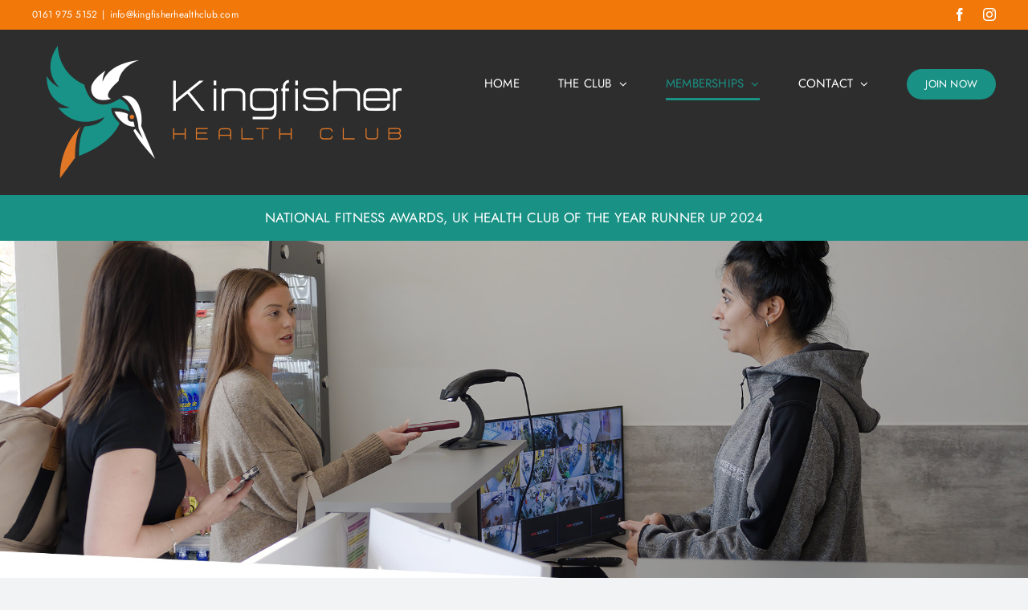

--- FILE ---
content_type: text/html; charset=UTF-8
request_url: https://www.kingfisherhealthclub.com/memberships/
body_size: 140403
content:
<!DOCTYPE html>
<html class="avada-html-layout-wide avada-html-header-position-top avada-is-100-percent-template" dir="ltr" lang="en" prefix="og: https://ogp.me/ns#" prefix="og: http://ogp.me/ns# fb: http://ogp.me/ns/fb#">
<head>
	<meta http-equiv="X-UA-Compatible" content="IE=edge" />
	<meta http-equiv="Content-Type" content="text/html; charset=utf-8"/>
	<meta name="viewport" content="width=device-width, initial-scale=1" />
	<title>Memberships - Kingfisher Health Club</title>

		<!-- All in One SEO 4.9.3 - aioseo.com -->
	<meta name="robots" content="max-image-preview:large" />
	<link rel="canonical" href="https://www.kingfisherhealthclub.com/memberships/" />
	<meta name="generator" content="All in One SEO (AIOSEO) 4.9.3" />
		<meta property="og:locale" content="en_US" />
		<meta property="og:site_name" content="Kingfisher Health Club - Health Club, Gym and Spa based in Reddish, Stockport" />
		<meta property="og:type" content="article" />
		<meta property="og:title" content="Memberships - Kingfisher Health Club" />
		<meta property="og:url" content="https://www.kingfisherhealthclub.com/memberships/" />
		<meta property="article:published_time" content="2022-11-30T14:59:23+00:00" />
		<meta property="article:modified_time" content="2025-12-31T12:15:07+00:00" />
		<meta name="twitter:card" content="summary_large_image" />
		<meta name="twitter:title" content="Memberships - Kingfisher Health Club" />
		<script type="application/ld+json" class="aioseo-schema">
			{"@context":"https:\/\/schema.org","@graph":[{"@type":"BreadcrumbList","@id":"https:\/\/www.kingfisherhealthclub.com\/memberships\/#breadcrumblist","itemListElement":[{"@type":"ListItem","@id":"https:\/\/www.kingfisherhealthclub.com#listItem","position":1,"name":"Home","item":"https:\/\/www.kingfisherhealthclub.com","nextItem":{"@type":"ListItem","@id":"https:\/\/www.kingfisherhealthclub.com\/memberships\/#listItem","name":"Memberships"}},{"@type":"ListItem","@id":"https:\/\/www.kingfisherhealthclub.com\/memberships\/#listItem","position":2,"name":"Memberships","previousItem":{"@type":"ListItem","@id":"https:\/\/www.kingfisherhealthclub.com#listItem","name":"Home"}}]},{"@type":"Organization","@id":"https:\/\/www.kingfisherhealthclub.com\/#organization","name":"Kingfisher Health Club","description":"Health Club, Gym and Spa based in Reddish, Stockport","url":"https:\/\/www.kingfisherhealthclub.com\/"},{"@type":"WebPage","@id":"https:\/\/www.kingfisherhealthclub.com\/memberships\/#webpage","url":"https:\/\/www.kingfisherhealthclub.com\/memberships\/","name":"Memberships - Kingfisher Health Club","inLanguage":"en","isPartOf":{"@id":"https:\/\/www.kingfisherhealthclub.com\/#website"},"breadcrumb":{"@id":"https:\/\/www.kingfisherhealthclub.com\/memberships\/#breadcrumblist"},"datePublished":"2022-11-30T14:59:23+00:00","dateModified":"2025-12-31T12:15:07+00:00"},{"@type":"WebSite","@id":"https:\/\/www.kingfisherhealthclub.com\/#website","url":"https:\/\/www.kingfisherhealthclub.com\/","name":"Kingfisher Health Club","description":"Health Club, Gym and Spa based in Reddish, Stockport","inLanguage":"en","publisher":{"@id":"https:\/\/www.kingfisherhealthclub.com\/#organization"}}]}
		</script>
		<!-- All in One SEO -->

<link rel="alternate" type="application/rss+xml" title="Kingfisher Health Club &raquo; Feed" href="https://www.kingfisherhealthclub.com/feed/" />
<link rel="alternate" type="application/rss+xml" title="Kingfisher Health Club &raquo; Comments Feed" href="https://www.kingfisherhealthclub.com/comments/feed/" />
								<link rel="icon" href="https://www.kingfisherhealthclub.com/wp-content/uploads/2022/12/Kingfisher-Favicon-64x64px.png" type="image/png" />
		
					<!-- Apple Touch Icon -->
						<link rel="apple-touch-icon" sizes="180x180" href="https://www.kingfisherhealthclub.com/wp-content/uploads/2022/12/Kingfisher-Favicon-iPhoneRetina-180x180px.png" type="image/png">
		
					<!-- Android Icon -->
						<link rel="icon" sizes="192x192" href="https://www.kingfisherhealthclub.com/wp-content/uploads/2022/12/Kingfisher-Favicon-Android-192x192px.png" type="image/png">
		
					<!-- MS Edge Icon -->
						<meta name="msapplication-TileImage" content="https://www.kingfisherhealthclub.com/wp-content/uploads/2022/12/Kingfisher-Favicon-MicrosoftEdge-270x270px.png" type="image/png">
				<link rel="alternate" title="oEmbed (JSON)" type="application/json+oembed" href="https://www.kingfisherhealthclub.com/wp-json/oembed/1.0/embed?url=https%3A%2F%2Fwww.kingfisherhealthclub.com%2Fmemberships%2F" />
<link rel="alternate" title="oEmbed (XML)" type="text/xml+oembed" href="https://www.kingfisherhealthclub.com/wp-json/oembed/1.0/embed?url=https%3A%2F%2Fwww.kingfisherhealthclub.com%2Fmemberships%2F&#038;format=xml" />
		<!-- This site uses the Google Analytics by MonsterInsights plugin v9.11.1 - Using Analytics tracking - https://www.monsterinsights.com/ -->
							<script src="//www.googletagmanager.com/gtag/js?id=G-81H3798NHZ"  data-cfasync="false" data-wpfc-render="false" type="text/javascript" async></script>
			<script data-cfasync="false" data-wpfc-render="false" type="text/javascript">
				var mi_version = '9.11.1';
				var mi_track_user = true;
				var mi_no_track_reason = '';
								var MonsterInsightsDefaultLocations = {"page_location":"https:\/\/www.kingfisherhealthclub.com\/memberships\/"};
								if ( typeof MonsterInsightsPrivacyGuardFilter === 'function' ) {
					var MonsterInsightsLocations = (typeof MonsterInsightsExcludeQuery === 'object') ? MonsterInsightsPrivacyGuardFilter( MonsterInsightsExcludeQuery ) : MonsterInsightsPrivacyGuardFilter( MonsterInsightsDefaultLocations );
				} else {
					var MonsterInsightsLocations = (typeof MonsterInsightsExcludeQuery === 'object') ? MonsterInsightsExcludeQuery : MonsterInsightsDefaultLocations;
				}

								var disableStrs = [
										'ga-disable-G-81H3798NHZ',
									];

				/* Function to detect opted out users */
				function __gtagTrackerIsOptedOut() {
					for (var index = 0; index < disableStrs.length; index++) {
						if (document.cookie.indexOf(disableStrs[index] + '=true') > -1) {
							return true;
						}
					}

					return false;
				}

				/* Disable tracking if the opt-out cookie exists. */
				if (__gtagTrackerIsOptedOut()) {
					for (var index = 0; index < disableStrs.length; index++) {
						window[disableStrs[index]] = true;
					}
				}

				/* Opt-out function */
				function __gtagTrackerOptout() {
					for (var index = 0; index < disableStrs.length; index++) {
						document.cookie = disableStrs[index] + '=true; expires=Thu, 31 Dec 2099 23:59:59 UTC; path=/';
						window[disableStrs[index]] = true;
					}
				}

				if ('undefined' === typeof gaOptout) {
					function gaOptout() {
						__gtagTrackerOptout();
					}
				}
								window.dataLayer = window.dataLayer || [];

				window.MonsterInsightsDualTracker = {
					helpers: {},
					trackers: {},
				};
				if (mi_track_user) {
					function __gtagDataLayer() {
						dataLayer.push(arguments);
					}

					function __gtagTracker(type, name, parameters) {
						if (!parameters) {
							parameters = {};
						}

						if (parameters.send_to) {
							__gtagDataLayer.apply(null, arguments);
							return;
						}

						if (type === 'event') {
														parameters.send_to = monsterinsights_frontend.v4_id;
							var hookName = name;
							if (typeof parameters['event_category'] !== 'undefined') {
								hookName = parameters['event_category'] + ':' + name;
							}

							if (typeof MonsterInsightsDualTracker.trackers[hookName] !== 'undefined') {
								MonsterInsightsDualTracker.trackers[hookName](parameters);
							} else {
								__gtagDataLayer('event', name, parameters);
							}
							
						} else {
							__gtagDataLayer.apply(null, arguments);
						}
					}

					__gtagTracker('js', new Date());
					__gtagTracker('set', {
						'developer_id.dZGIzZG': true,
											});
					if ( MonsterInsightsLocations.page_location ) {
						__gtagTracker('set', MonsterInsightsLocations);
					}
										__gtagTracker('config', 'G-81H3798NHZ', {"forceSSL":"true","link_attribution":"true"} );
										window.gtag = __gtagTracker;										(function () {
						/* https://developers.google.com/analytics/devguides/collection/analyticsjs/ */
						/* ga and __gaTracker compatibility shim. */
						var noopfn = function () {
							return null;
						};
						var newtracker = function () {
							return new Tracker();
						};
						var Tracker = function () {
							return null;
						};
						var p = Tracker.prototype;
						p.get = noopfn;
						p.set = noopfn;
						p.send = function () {
							var args = Array.prototype.slice.call(arguments);
							args.unshift('send');
							__gaTracker.apply(null, args);
						};
						var __gaTracker = function () {
							var len = arguments.length;
							if (len === 0) {
								return;
							}
							var f = arguments[len - 1];
							if (typeof f !== 'object' || f === null || typeof f.hitCallback !== 'function') {
								if ('send' === arguments[0]) {
									var hitConverted, hitObject = false, action;
									if ('event' === arguments[1]) {
										if ('undefined' !== typeof arguments[3]) {
											hitObject = {
												'eventAction': arguments[3],
												'eventCategory': arguments[2],
												'eventLabel': arguments[4],
												'value': arguments[5] ? arguments[5] : 1,
											}
										}
									}
									if ('pageview' === arguments[1]) {
										if ('undefined' !== typeof arguments[2]) {
											hitObject = {
												'eventAction': 'page_view',
												'page_path': arguments[2],
											}
										}
									}
									if (typeof arguments[2] === 'object') {
										hitObject = arguments[2];
									}
									if (typeof arguments[5] === 'object') {
										Object.assign(hitObject, arguments[5]);
									}
									if ('undefined' !== typeof arguments[1].hitType) {
										hitObject = arguments[1];
										if ('pageview' === hitObject.hitType) {
											hitObject.eventAction = 'page_view';
										}
									}
									if (hitObject) {
										action = 'timing' === arguments[1].hitType ? 'timing_complete' : hitObject.eventAction;
										hitConverted = mapArgs(hitObject);
										__gtagTracker('event', action, hitConverted);
									}
								}
								return;
							}

							function mapArgs(args) {
								var arg, hit = {};
								var gaMap = {
									'eventCategory': 'event_category',
									'eventAction': 'event_action',
									'eventLabel': 'event_label',
									'eventValue': 'event_value',
									'nonInteraction': 'non_interaction',
									'timingCategory': 'event_category',
									'timingVar': 'name',
									'timingValue': 'value',
									'timingLabel': 'event_label',
									'page': 'page_path',
									'location': 'page_location',
									'title': 'page_title',
									'referrer' : 'page_referrer',
								};
								for (arg in args) {
																		if (!(!args.hasOwnProperty(arg) || !gaMap.hasOwnProperty(arg))) {
										hit[gaMap[arg]] = args[arg];
									} else {
										hit[arg] = args[arg];
									}
								}
								return hit;
							}

							try {
								f.hitCallback();
							} catch (ex) {
							}
						};
						__gaTracker.create = newtracker;
						__gaTracker.getByName = newtracker;
						__gaTracker.getAll = function () {
							return [];
						};
						__gaTracker.remove = noopfn;
						__gaTracker.loaded = true;
						window['__gaTracker'] = __gaTracker;
					})();
									} else {
										console.log("");
					(function () {
						function __gtagTracker() {
							return null;
						}

						window['__gtagTracker'] = __gtagTracker;
						window['gtag'] = __gtagTracker;
					})();
									}
			</script>
							<!-- / Google Analytics by MonsterInsights -->
		<style id='wp-img-auto-sizes-contain-inline-css' type='text/css'>
img:is([sizes=auto i],[sizes^="auto," i]){contain-intrinsic-size:3000px 1500px}
/*# sourceURL=wp-img-auto-sizes-contain-inline-css */
</style>
<style id='wp-emoji-styles-inline-css' type='text/css'>

	img.wp-smiley, img.emoji {
		display: inline !important;
		border: none !important;
		box-shadow: none !important;
		height: 1em !important;
		width: 1em !important;
		margin: 0 0.07em !important;
		vertical-align: -0.1em !important;
		background: none !important;
		padding: 0 !important;
	}
/*# sourceURL=wp-emoji-styles-inline-css */
</style>
<style id='wp-block-library-inline-css' type='text/css'>
:root{--wp-block-synced-color:#7a00df;--wp-block-synced-color--rgb:122,0,223;--wp-bound-block-color:var(--wp-block-synced-color);--wp-editor-canvas-background:#ddd;--wp-admin-theme-color:#007cba;--wp-admin-theme-color--rgb:0,124,186;--wp-admin-theme-color-darker-10:#006ba1;--wp-admin-theme-color-darker-10--rgb:0,107,160.5;--wp-admin-theme-color-darker-20:#005a87;--wp-admin-theme-color-darker-20--rgb:0,90,135;--wp-admin-border-width-focus:2px}@media (min-resolution:192dpi){:root{--wp-admin-border-width-focus:1.5px}}.wp-element-button{cursor:pointer}:root .has-very-light-gray-background-color{background-color:#eee}:root .has-very-dark-gray-background-color{background-color:#313131}:root .has-very-light-gray-color{color:#eee}:root .has-very-dark-gray-color{color:#313131}:root .has-vivid-green-cyan-to-vivid-cyan-blue-gradient-background{background:linear-gradient(135deg,#00d084,#0693e3)}:root .has-purple-crush-gradient-background{background:linear-gradient(135deg,#34e2e4,#4721fb 50%,#ab1dfe)}:root .has-hazy-dawn-gradient-background{background:linear-gradient(135deg,#faaca8,#dad0ec)}:root .has-subdued-olive-gradient-background{background:linear-gradient(135deg,#fafae1,#67a671)}:root .has-atomic-cream-gradient-background{background:linear-gradient(135deg,#fdd79a,#004a59)}:root .has-nightshade-gradient-background{background:linear-gradient(135deg,#330968,#31cdcf)}:root .has-midnight-gradient-background{background:linear-gradient(135deg,#020381,#2874fc)}:root{--wp--preset--font-size--normal:16px;--wp--preset--font-size--huge:42px}.has-regular-font-size{font-size:1em}.has-larger-font-size{font-size:2.625em}.has-normal-font-size{font-size:var(--wp--preset--font-size--normal)}.has-huge-font-size{font-size:var(--wp--preset--font-size--huge)}.has-text-align-center{text-align:center}.has-text-align-left{text-align:left}.has-text-align-right{text-align:right}.has-fit-text{white-space:nowrap!important}#end-resizable-editor-section{display:none}.aligncenter{clear:both}.items-justified-left{justify-content:flex-start}.items-justified-center{justify-content:center}.items-justified-right{justify-content:flex-end}.items-justified-space-between{justify-content:space-between}.screen-reader-text{border:0;clip-path:inset(50%);height:1px;margin:-1px;overflow:hidden;padding:0;position:absolute;width:1px;word-wrap:normal!important}.screen-reader-text:focus{background-color:#ddd;clip-path:none;color:#444;display:block;font-size:1em;height:auto;left:5px;line-height:normal;padding:15px 23px 14px;text-decoration:none;top:5px;width:auto;z-index:100000}html :where(.has-border-color){border-style:solid}html :where([style*=border-top-color]){border-top-style:solid}html :where([style*=border-right-color]){border-right-style:solid}html :where([style*=border-bottom-color]){border-bottom-style:solid}html :where([style*=border-left-color]){border-left-style:solid}html :where([style*=border-width]){border-style:solid}html :where([style*=border-top-width]){border-top-style:solid}html :where([style*=border-right-width]){border-right-style:solid}html :where([style*=border-bottom-width]){border-bottom-style:solid}html :where([style*=border-left-width]){border-left-style:solid}html :where(img[class*=wp-image-]){height:auto;max-width:100%}:where(figure){margin:0 0 1em}html :where(.is-position-sticky){--wp-admin--admin-bar--position-offset:var(--wp-admin--admin-bar--height,0px)}@media screen and (max-width:600px){html :where(.is-position-sticky){--wp-admin--admin-bar--position-offset:0px}}

/*# sourceURL=wp-block-library-inline-css */
</style><style id='global-styles-inline-css' type='text/css'>
:root{--wp--preset--aspect-ratio--square: 1;--wp--preset--aspect-ratio--4-3: 4/3;--wp--preset--aspect-ratio--3-4: 3/4;--wp--preset--aspect-ratio--3-2: 3/2;--wp--preset--aspect-ratio--2-3: 2/3;--wp--preset--aspect-ratio--16-9: 16/9;--wp--preset--aspect-ratio--9-16: 9/16;--wp--preset--color--black: #000000;--wp--preset--color--cyan-bluish-gray: #abb8c3;--wp--preset--color--white: #ffffff;--wp--preset--color--pale-pink: #f78da7;--wp--preset--color--vivid-red: #cf2e2e;--wp--preset--color--luminous-vivid-orange: #ff6900;--wp--preset--color--luminous-vivid-amber: #fcb900;--wp--preset--color--light-green-cyan: #7bdcb5;--wp--preset--color--vivid-green-cyan: #00d084;--wp--preset--color--pale-cyan-blue: #8ed1fc;--wp--preset--color--vivid-cyan-blue: #0693e3;--wp--preset--color--vivid-purple: #9b51e0;--wp--preset--color--awb-color-1: #ffffff;--wp--preset--color--awb-color-2: #f9f9fb;--wp--preset--color--awb-color-3: #f2f3f5;--wp--preset--color--awb-color-4: #f2780a;--wp--preset--color--awb-color-5: #199185;--wp--preset--color--awb-color-6: #2d2d2d;--wp--preset--color--awb-color-7: #f9f9f9;--wp--preset--color--awb-color-8: #424242;--wp--preset--gradient--vivid-cyan-blue-to-vivid-purple: linear-gradient(135deg,rgb(6,147,227) 0%,rgb(155,81,224) 100%);--wp--preset--gradient--light-green-cyan-to-vivid-green-cyan: linear-gradient(135deg,rgb(122,220,180) 0%,rgb(0,208,130) 100%);--wp--preset--gradient--luminous-vivid-amber-to-luminous-vivid-orange: linear-gradient(135deg,rgb(252,185,0) 0%,rgb(255,105,0) 100%);--wp--preset--gradient--luminous-vivid-orange-to-vivid-red: linear-gradient(135deg,rgb(255,105,0) 0%,rgb(207,46,46) 100%);--wp--preset--gradient--very-light-gray-to-cyan-bluish-gray: linear-gradient(135deg,rgb(238,238,238) 0%,rgb(169,184,195) 100%);--wp--preset--gradient--cool-to-warm-spectrum: linear-gradient(135deg,rgb(74,234,220) 0%,rgb(151,120,209) 20%,rgb(207,42,186) 40%,rgb(238,44,130) 60%,rgb(251,105,98) 80%,rgb(254,248,76) 100%);--wp--preset--gradient--blush-light-purple: linear-gradient(135deg,rgb(255,206,236) 0%,rgb(152,150,240) 100%);--wp--preset--gradient--blush-bordeaux: linear-gradient(135deg,rgb(254,205,165) 0%,rgb(254,45,45) 50%,rgb(107,0,62) 100%);--wp--preset--gradient--luminous-dusk: linear-gradient(135deg,rgb(255,203,112) 0%,rgb(199,81,192) 50%,rgb(65,88,208) 100%);--wp--preset--gradient--pale-ocean: linear-gradient(135deg,rgb(255,245,203) 0%,rgb(182,227,212) 50%,rgb(51,167,181) 100%);--wp--preset--gradient--electric-grass: linear-gradient(135deg,rgb(202,248,128) 0%,rgb(113,206,126) 100%);--wp--preset--gradient--midnight: linear-gradient(135deg,rgb(2,3,129) 0%,rgb(40,116,252) 100%);--wp--preset--font-size--small: 12.75px;--wp--preset--font-size--medium: 20px;--wp--preset--font-size--large: 25.5px;--wp--preset--font-size--x-large: 42px;--wp--preset--font-size--normal: 17px;--wp--preset--font-size--xlarge: 34px;--wp--preset--font-size--huge: 51px;--wp--preset--spacing--20: 0.44rem;--wp--preset--spacing--30: 0.67rem;--wp--preset--spacing--40: 1rem;--wp--preset--spacing--50: 1.5rem;--wp--preset--spacing--60: 2.25rem;--wp--preset--spacing--70: 3.38rem;--wp--preset--spacing--80: 5.06rem;--wp--preset--shadow--natural: 6px 6px 9px rgba(0, 0, 0, 0.2);--wp--preset--shadow--deep: 12px 12px 50px rgba(0, 0, 0, 0.4);--wp--preset--shadow--sharp: 6px 6px 0px rgba(0, 0, 0, 0.2);--wp--preset--shadow--outlined: 6px 6px 0px -3px rgb(255, 255, 255), 6px 6px rgb(0, 0, 0);--wp--preset--shadow--crisp: 6px 6px 0px rgb(0, 0, 0);}:where(.is-layout-flex){gap: 0.5em;}:where(.is-layout-grid){gap: 0.5em;}body .is-layout-flex{display: flex;}.is-layout-flex{flex-wrap: wrap;align-items: center;}.is-layout-flex > :is(*, div){margin: 0;}body .is-layout-grid{display: grid;}.is-layout-grid > :is(*, div){margin: 0;}:where(.wp-block-columns.is-layout-flex){gap: 2em;}:where(.wp-block-columns.is-layout-grid){gap: 2em;}:where(.wp-block-post-template.is-layout-flex){gap: 1.25em;}:where(.wp-block-post-template.is-layout-grid){gap: 1.25em;}.has-black-color{color: var(--wp--preset--color--black) !important;}.has-cyan-bluish-gray-color{color: var(--wp--preset--color--cyan-bluish-gray) !important;}.has-white-color{color: var(--wp--preset--color--white) !important;}.has-pale-pink-color{color: var(--wp--preset--color--pale-pink) !important;}.has-vivid-red-color{color: var(--wp--preset--color--vivid-red) !important;}.has-luminous-vivid-orange-color{color: var(--wp--preset--color--luminous-vivid-orange) !important;}.has-luminous-vivid-amber-color{color: var(--wp--preset--color--luminous-vivid-amber) !important;}.has-light-green-cyan-color{color: var(--wp--preset--color--light-green-cyan) !important;}.has-vivid-green-cyan-color{color: var(--wp--preset--color--vivid-green-cyan) !important;}.has-pale-cyan-blue-color{color: var(--wp--preset--color--pale-cyan-blue) !important;}.has-vivid-cyan-blue-color{color: var(--wp--preset--color--vivid-cyan-blue) !important;}.has-vivid-purple-color{color: var(--wp--preset--color--vivid-purple) !important;}.has-black-background-color{background-color: var(--wp--preset--color--black) !important;}.has-cyan-bluish-gray-background-color{background-color: var(--wp--preset--color--cyan-bluish-gray) !important;}.has-white-background-color{background-color: var(--wp--preset--color--white) !important;}.has-pale-pink-background-color{background-color: var(--wp--preset--color--pale-pink) !important;}.has-vivid-red-background-color{background-color: var(--wp--preset--color--vivid-red) !important;}.has-luminous-vivid-orange-background-color{background-color: var(--wp--preset--color--luminous-vivid-orange) !important;}.has-luminous-vivid-amber-background-color{background-color: var(--wp--preset--color--luminous-vivid-amber) !important;}.has-light-green-cyan-background-color{background-color: var(--wp--preset--color--light-green-cyan) !important;}.has-vivid-green-cyan-background-color{background-color: var(--wp--preset--color--vivid-green-cyan) !important;}.has-pale-cyan-blue-background-color{background-color: var(--wp--preset--color--pale-cyan-blue) !important;}.has-vivid-cyan-blue-background-color{background-color: var(--wp--preset--color--vivid-cyan-blue) !important;}.has-vivid-purple-background-color{background-color: var(--wp--preset--color--vivid-purple) !important;}.has-black-border-color{border-color: var(--wp--preset--color--black) !important;}.has-cyan-bluish-gray-border-color{border-color: var(--wp--preset--color--cyan-bluish-gray) !important;}.has-white-border-color{border-color: var(--wp--preset--color--white) !important;}.has-pale-pink-border-color{border-color: var(--wp--preset--color--pale-pink) !important;}.has-vivid-red-border-color{border-color: var(--wp--preset--color--vivid-red) !important;}.has-luminous-vivid-orange-border-color{border-color: var(--wp--preset--color--luminous-vivid-orange) !important;}.has-luminous-vivid-amber-border-color{border-color: var(--wp--preset--color--luminous-vivid-amber) !important;}.has-light-green-cyan-border-color{border-color: var(--wp--preset--color--light-green-cyan) !important;}.has-vivid-green-cyan-border-color{border-color: var(--wp--preset--color--vivid-green-cyan) !important;}.has-pale-cyan-blue-border-color{border-color: var(--wp--preset--color--pale-cyan-blue) !important;}.has-vivid-cyan-blue-border-color{border-color: var(--wp--preset--color--vivid-cyan-blue) !important;}.has-vivid-purple-border-color{border-color: var(--wp--preset--color--vivid-purple) !important;}.has-vivid-cyan-blue-to-vivid-purple-gradient-background{background: var(--wp--preset--gradient--vivid-cyan-blue-to-vivid-purple) !important;}.has-light-green-cyan-to-vivid-green-cyan-gradient-background{background: var(--wp--preset--gradient--light-green-cyan-to-vivid-green-cyan) !important;}.has-luminous-vivid-amber-to-luminous-vivid-orange-gradient-background{background: var(--wp--preset--gradient--luminous-vivid-amber-to-luminous-vivid-orange) !important;}.has-luminous-vivid-orange-to-vivid-red-gradient-background{background: var(--wp--preset--gradient--luminous-vivid-orange-to-vivid-red) !important;}.has-very-light-gray-to-cyan-bluish-gray-gradient-background{background: var(--wp--preset--gradient--very-light-gray-to-cyan-bluish-gray) !important;}.has-cool-to-warm-spectrum-gradient-background{background: var(--wp--preset--gradient--cool-to-warm-spectrum) !important;}.has-blush-light-purple-gradient-background{background: var(--wp--preset--gradient--blush-light-purple) !important;}.has-blush-bordeaux-gradient-background{background: var(--wp--preset--gradient--blush-bordeaux) !important;}.has-luminous-dusk-gradient-background{background: var(--wp--preset--gradient--luminous-dusk) !important;}.has-pale-ocean-gradient-background{background: var(--wp--preset--gradient--pale-ocean) !important;}.has-electric-grass-gradient-background{background: var(--wp--preset--gradient--electric-grass) !important;}.has-midnight-gradient-background{background: var(--wp--preset--gradient--midnight) !important;}.has-small-font-size{font-size: var(--wp--preset--font-size--small) !important;}.has-medium-font-size{font-size: var(--wp--preset--font-size--medium) !important;}.has-large-font-size{font-size: var(--wp--preset--font-size--large) !important;}.has-x-large-font-size{font-size: var(--wp--preset--font-size--x-large) !important;}
/*# sourceURL=global-styles-inline-css */
</style>

<style id='classic-theme-styles-inline-css' type='text/css'>
/*! This file is auto-generated */
.wp-block-button__link{color:#fff;background-color:#32373c;border-radius:9999px;box-shadow:none;text-decoration:none;padding:calc(.667em + 2px) calc(1.333em + 2px);font-size:1.125em}.wp-block-file__button{background:#32373c;color:#fff;text-decoration:none}
/*# sourceURL=/wp-includes/css/classic-themes.min.css */
</style>
<link rel='stylesheet' id='contact-form-7-css' href='https://www.kingfisherhealthclub.com/wp-content/plugins/contact-form-7/includes/css/styles.css?ver=6.1.4' type='text/css' media='all' />
<link rel='stylesheet' id='fusion-dynamic-css-css' href='https://www.kingfisherhealthclub.com/wp-content/uploads/fusion-styles/80f269357e00c30dbaa4250cdf0260e4.min.css?ver=3.14.2' type='text/css' media='all' />
<script type="text/javascript" src="https://www.kingfisherhealthclub.com/wp-content/plugins/google-analytics-for-wordpress/assets/js/frontend-gtag.min.js?ver=9.11.1" id="monsterinsights-frontend-script-js" async="async" data-wp-strategy="async"></script>
<script data-cfasync="false" data-wpfc-render="false" type="text/javascript" id='monsterinsights-frontend-script-js-extra'>/* <![CDATA[ */
var monsterinsights_frontend = {"js_events_tracking":"true","download_extensions":"doc,pdf,ppt,zip,xls,docx,pptx,xlsx","inbound_paths":"[{\"path\":\"\\\/go\\\/\",\"label\":\"affiliate\"},{\"path\":\"\\\/recommend\\\/\",\"label\":\"affiliate\"}]","home_url":"https:\/\/www.kingfisherhealthclub.com","hash_tracking":"false","v4_id":"G-81H3798NHZ"};/* ]]> */
</script>
<script type="text/javascript" src="https://www.kingfisherhealthclub.com/wp-includes/js/jquery/jquery.min.js?ver=3.7.1" id="jquery-core-js"></script>
<script type="text/javascript" src="https://www.kingfisherhealthclub.com/wp-includes/js/jquery/jquery-migrate.min.js?ver=3.4.1" id="jquery-migrate-js"></script>
<link rel="https://api.w.org/" href="https://www.kingfisherhealthclub.com/wp-json/" /><link rel="alternate" title="JSON" type="application/json" href="https://www.kingfisherhealthclub.com/wp-json/wp/v2/pages/299" /><link rel="EditURI" type="application/rsd+xml" title="RSD" href="https://www.kingfisherhealthclub.com/xmlrpc.php?rsd" />
<meta name="generator" content="WordPress 6.9" />
<link rel='shortlink' href='https://www.kingfisherhealthclub.com/?p=299' />
<link rel="preload" href="https://www.kingfisherhealthclub.com/wp-content/themes/Avada/includes/lib/assets/fonts/icomoon/awb-icons.woff" as="font" type="font/woff" crossorigin><link rel="preload" href="//www.kingfisherhealthclub.com/wp-content/themes/Avada/includes/lib/assets/fonts/fontawesome/webfonts/fa-brands-400.woff2" as="font" type="font/woff2" crossorigin><link rel="preload" href="//www.kingfisherhealthclub.com/wp-content/themes/Avada/includes/lib/assets/fonts/fontawesome/webfonts/fa-regular-400.woff2" as="font" type="font/woff2" crossorigin><link rel="preload" href="//www.kingfisherhealthclub.com/wp-content/themes/Avada/includes/lib/assets/fonts/fontawesome/webfonts/fa-solid-900.woff2" as="font" type="font/woff2" crossorigin><style type="text/css" id="css-fb-visibility">@media screen and (max-width: 640px){.fusion-no-small-visibility{display:none !important;}body .sm-text-align-center{text-align:center !important;}body .sm-text-align-left{text-align:left !important;}body .sm-text-align-right{text-align:right !important;}body .sm-text-align-justify{text-align:justify !important;}body .sm-flex-align-center{justify-content:center !important;}body .sm-flex-align-flex-start{justify-content:flex-start !important;}body .sm-flex-align-flex-end{justify-content:flex-end !important;}body .sm-mx-auto{margin-left:auto !important;margin-right:auto !important;}body .sm-ml-auto{margin-left:auto !important;}body .sm-mr-auto{margin-right:auto !important;}body .fusion-absolute-position-small{position:absolute;width:100%;}.awb-sticky.awb-sticky-small{ position: sticky; top: var(--awb-sticky-offset,0); }}@media screen and (min-width: 641px) and (max-width: 1024px){.fusion-no-medium-visibility{display:none !important;}body .md-text-align-center{text-align:center !important;}body .md-text-align-left{text-align:left !important;}body .md-text-align-right{text-align:right !important;}body .md-text-align-justify{text-align:justify !important;}body .md-flex-align-center{justify-content:center !important;}body .md-flex-align-flex-start{justify-content:flex-start !important;}body .md-flex-align-flex-end{justify-content:flex-end !important;}body .md-mx-auto{margin-left:auto !important;margin-right:auto !important;}body .md-ml-auto{margin-left:auto !important;}body .md-mr-auto{margin-right:auto !important;}body .fusion-absolute-position-medium{position:absolute;width:100%;}.awb-sticky.awb-sticky-medium{ position: sticky; top: var(--awb-sticky-offset,0); }}@media screen and (min-width: 1025px){.fusion-no-large-visibility{display:none !important;}body .lg-text-align-center{text-align:center !important;}body .lg-text-align-left{text-align:left !important;}body .lg-text-align-right{text-align:right !important;}body .lg-text-align-justify{text-align:justify !important;}body .lg-flex-align-center{justify-content:center !important;}body .lg-flex-align-flex-start{justify-content:flex-start !important;}body .lg-flex-align-flex-end{justify-content:flex-end !important;}body .lg-mx-auto{margin-left:auto !important;margin-right:auto !important;}body .lg-ml-auto{margin-left:auto !important;}body .lg-mr-auto{margin-right:auto !important;}body .fusion-absolute-position-large{position:absolute;width:100%;}.awb-sticky.awb-sticky-large{ position: sticky; top: var(--awb-sticky-offset,0); }}</style>		<script type="text/javascript">
			var doc = document.documentElement;
			doc.setAttribute( 'data-useragent', navigator.userAgent );
		</script>
		
	</head>

<body data-rsssl=1 class="wp-singular page-template page-template-100-width page-template-100-width-php page page-id-299 wp-theme-Avada fusion-image-hovers fusion-pagination-sizing fusion-button_type-flat fusion-button_span-no fusion-button_gradient-linear avada-image-rollover-circle-yes avada-image-rollover-yes avada-image-rollover-direction-left fusion-has-button-gradient fusion-body ltr no-tablet-sticky-header no-mobile-sticky-header no-mobile-slidingbar avada-has-rev-slider-styles fusion-disable-outline fusion-sub-menu-fade mobile-logo-pos-left layout-wide-mode avada-has-boxed-modal-shadow- layout-scroll-offset-full avada-has-zero-margin-offset-top fusion-top-header menu-text-align-center mobile-menu-design-modern fusion-show-pagination-text fusion-header-layout-v3 avada-responsive avada-footer-fx-none avada-menu-highlight-style-bottombar fusion-search-form-clean fusion-main-menu-search-dropdown fusion-avatar-circle avada-dropdown-styles avada-blog-layout-large avada-blog-archive-layout-large avada-header-shadow-no avada-menu-icon-position-left avada-has-megamenu-shadow avada-has-breadcrumb-mobile-hidden avada-has-titlebar-hide avada-header-border-color-full-transparent avada-has-pagination-width_height avada-flyout-menu-direction-fade avada-ec-views-v1" data-awb-post-id="299">

		<a class="skip-link screen-reader-text" href="#content">Skip to content</a>

	<div id="boxed-wrapper">
		
		<div id="wrapper" class="fusion-wrapper">
			<div id="home" style="position:relative;top:-1px;"></div>
							
					
			<header class="fusion-header-wrapper">
				<div class="fusion-header-v3 fusion-logo-alignment fusion-logo-left fusion-sticky-menu- fusion-sticky-logo- fusion-mobile-logo-1  fusion-mobile-menu-design-modern">
					
<div class="fusion-secondary-header">
	<div class="fusion-row">
					<div class="fusion-alignleft">
				<div class="fusion-contact-info"><span class="fusion-contact-info-phone-number">0161 975 5152</span><span class="fusion-header-separator">|</span><span class="fusion-contact-info-email-address"><a href="mailto:in&#102;o&#64;&#107;in&#103;&#102;&#105;sh&#101;rhealt&#104;clu&#98;&#46;&#99;o&#109;">in&#102;o&#64;&#107;in&#103;&#102;&#105;sh&#101;rhealt&#104;clu&#98;&#46;&#99;o&#109;</a></span></div>			</div>
							<div class="fusion-alignright">
				<div class="fusion-social-links-header"><div class="fusion-social-networks"><div class="fusion-social-networks-wrapper"><a  class="fusion-social-network-icon fusion-tooltip fusion-facebook awb-icon-facebook" style data-placement="bottom" data-title="Facebook" data-toggle="tooltip" title="Facebook" href="https://www.facebook.com/kingfisherhealthclub" target="_blank" rel="noreferrer"><span class="screen-reader-text">Facebook</span></a><a  class="fusion-social-network-icon fusion-tooltip fusion-instagram awb-icon-instagram" style data-placement="bottom" data-title="Instagram" data-toggle="tooltip" title="Instagram" href="https://www.instagram.com/kingfisherhealthclub/" target="_blank" rel="noopener noreferrer"><span class="screen-reader-text">Instagram</span></a></div></div></div>			</div>
			</div>
</div>
<div class="fusion-header-sticky-height"></div>
<div class="fusion-header">
	<div class="fusion-row">
					<div class="fusion-logo" data-margin-top="20px" data-margin-bottom="20px" data-margin-left="0px" data-margin-right="0px">
			<a class="fusion-logo-link"  href="https://www.kingfisherhealthclub.com/" >

						<!-- standard logo -->
			<img src="https://www.kingfisherhealthclub.com/wp-content/uploads/2022/12/Kingfisher-Logo-web.png" srcset="https://www.kingfisherhealthclub.com/wp-content/uploads/2022/12/Kingfisher-Logo-web.png 1x, https://www.kingfisherhealthclub.com/wp-content/uploads/2022/12/Kingfisher-Logo-web-retina.png 2x" width="470" height="165" style="max-height:165px;height:auto;" alt="Kingfisher Health Club Logo" data-retina_logo_url="https://www.kingfisherhealthclub.com/wp-content/uploads/2022/12/Kingfisher-Logo-web-retina.png" class="fusion-standard-logo" />

											<!-- mobile logo -->
				<img src="https://www.kingfisherhealthclub.com/wp-content/uploads/2022/12/Kingfisher-web-logo-mobile.png" srcset="https://www.kingfisherhealthclub.com/wp-content/uploads/2022/12/Kingfisher-web-logo-mobile.png 1x, https://www.kingfisherhealthclub.com/wp-content/uploads/2022/12/Kingfisher-web-logo-mobile_retina.png 2x" width="180" height="63" style="max-height:63px;height:auto;" alt="Kingfisher Health Club Logo" data-retina_logo_url="https://www.kingfisherhealthclub.com/wp-content/uploads/2022/12/Kingfisher-web-logo-mobile_retina.png" class="fusion-mobile-logo" />
			
					</a>
		</div>		<nav class="fusion-main-menu" aria-label="Main Menu"><ul id="menu-main-navigation" class="fusion-menu"><li  id="menu-item-926"  class="menu-item menu-item-type-post_type menu-item-object-page menu-item-home menu-item-926"  data-item-id="926"><a  href="https://www.kingfisherhealthclub.com/" class="fusion-bottombar-highlight"><span class="menu-text">Home</span></a></li><li  id="menu-item-923"  class="menu-item menu-item-type-post_type menu-item-object-page menu-item-has-children menu-item-923 fusion-dropdown-menu"  data-item-id="923"><a  href="https://www.kingfisherhealthclub.com/the-club/" class="fusion-bottombar-highlight"><span class="menu-text">The Club</span> <span class="fusion-caret"><i class="fusion-dropdown-indicator" aria-hidden="true"></i></span></a><ul class="sub-menu"><li  id="menu-item-931"  class="menu-item menu-item-type-post_type menu-item-object-page menu-item-931 fusion-dropdown-submenu" ><a  href="https://www.kingfisherhealthclub.com/the-club/" class="fusion-bottombar-highlight"><span>Club Overview</span></a></li><li  id="menu-item-924"  class="menu-item menu-item-type-post_type menu-item-object-page menu-item-924 fusion-dropdown-submenu" ><a  href="https://www.kingfisherhealthclub.com/the-gym/" class="fusion-bottombar-highlight"><span>The Gym</span></a></li><li  id="menu-item-922"  class="menu-item menu-item-type-post_type menu-item-object-page menu-item-922 fusion-dropdown-submenu" ><a  href="https://www.kingfisherhealthclub.com/swim-spa/" class="fusion-bottombar-highlight"><span>Swim/Spa</span></a></li><li  id="menu-item-925"  class="menu-item menu-item-type-post_type menu-item-object-page menu-item-925 fusion-dropdown-submenu" ><a  href="https://www.kingfisherhealthclub.com/timetable/" class="fusion-bottombar-highlight"><span>Timetable</span></a></li><li  id="menu-item-915"  class="menu-item menu-item-type-post_type menu-item-object-page menu-item-915 fusion-dropdown-submenu" ><a  href="https://www.kingfisherhealthclub.com/classes/" class="fusion-bottombar-highlight"><span>Classes</span></a></li><li  id="menu-item-921"  class="menu-item menu-item-type-post_type menu-item-object-page menu-item-921 fusion-dropdown-submenu" ><a  href="https://www.kingfisherhealthclub.com/relax-socialise/" class="fusion-bottombar-highlight"><span>Relax &#038; Socialise</span></a></li><li  id="menu-item-914"  class="menu-item menu-item-type-post_type menu-item-object-page menu-item-914 fusion-dropdown-submenu" ><a  href="https://www.kingfisherhealthclub.com/beauty/" class="fusion-bottombar-highlight"><span>Beauty</span></a></li><li  id="menu-item-920"  class="menu-item menu-item-type-post_type menu-item-object-page menu-item-920 fusion-dropdown-submenu" ><a  href="https://www.kingfisherhealthclub.com/physio/" class="fusion-bottombar-highlight"><span>Physio</span></a></li><li  id="menu-item-919"  class="menu-item menu-item-type-post_type menu-item-object-page menu-item-919 fusion-dropdown-submenu" ><a  href="https://www.kingfisherhealthclub.com/nutrition/" class="fusion-bottombar-highlight"><span>Nutrition</span></a></li></ul></li><li  id="menu-item-918"  class="menu-item menu-item-type-post_type menu-item-object-page current-menu-item page_item page-item-299 current_page_item current-menu-ancestor current-menu-parent current_page_parent current_page_ancestor menu-item-has-children menu-item-918 fusion-dropdown-menu"  data-item-id="918"><a  href="https://www.kingfisherhealthclub.com/memberships/" class="fusion-bottombar-highlight"><span class="menu-text">Memberships</span> <span class="fusion-caret"><i class="fusion-dropdown-indicator" aria-hidden="true"></i></span></a><ul class="sub-menu"><li  id="menu-item-929"  class="menu-item menu-item-type-custom menu-item-object-custom menu-item-929 fusion-dropdown-submenu" ><a  target="_blank" rel="noopener noreferrer" href="https://secure10.clubwise.com/kingfisherhealthclub/pos.asp" class="fusion-bottombar-highlight"><span>Join Now</span></a></li><li  id="menu-item-928"  class="menu-item menu-item-type-post_type menu-item-object-page current-menu-item page_item page-item-299 current_page_item menu-item-928 fusion-dropdown-submenu" ><a  href="https://www.kingfisherhealthclub.com/memberships/" class="fusion-bottombar-highlight"><span>Memberships</span></a></li><li  id="menu-item-1401"  class="menu-item menu-item-type-post_type menu-item-object-page menu-item-1401 fusion-dropdown-submenu" ><a  href="https://www.kingfisherhealthclub.com/refer-a-friend/" class="fusion-bottombar-highlight"><span>Refer a Friend</span></a></li></ul></li><li  id="menu-item-916"  class="menu-item menu-item-type-post_type menu-item-object-page menu-item-has-children menu-item-916 fusion-dropdown-menu"  data-item-id="916"><a  href="https://www.kingfisherhealthclub.com/contact/" class="fusion-bottombar-highlight"><span class="menu-text">Contact</span> <span class="fusion-caret"><i class="fusion-dropdown-indicator" aria-hidden="true"></i></span></a><ul class="sub-menu"><li  id="menu-item-930"  class="menu-item menu-item-type-post_type menu-item-object-page menu-item-930 fusion-dropdown-submenu" ><a  href="https://www.kingfisherhealthclub.com/contact/" class="fusion-bottombar-highlight"><span>Contact</span></a></li><li  id="menu-item-917"  class="menu-item menu-item-type-post_type menu-item-object-page menu-item-917 fusion-dropdown-submenu" ><a  href="https://www.kingfisherhealthclub.com/frequently-asked-questions/" class="fusion-bottombar-highlight"><span>FAQs</span></a></li></ul></li><li  id="menu-item-927"  class="menu-item menu-item-type-custom menu-item-object-custom menu-item-927 fusion-menu-item-button"  data-item-id="927"><a  target="_blank" rel="noopener noreferrer" href="https://secure10.clubwise.com/kingfisherhealthclub/pos.asp" class="fusion-bottombar-highlight"><span class="menu-text fusion-button button-default button-medium">Join Now</span></a></li></ul></nav>	<div class="fusion-mobile-menu-icons">
							<a href="#" class="fusion-icon awb-icon-bars" aria-label="Toggle mobile menu" aria-expanded="false"></a>
		
		
		
			</div>

<nav class="fusion-mobile-nav-holder fusion-mobile-menu-text-align-left" aria-label="Main Menu Mobile"></nav>

					</div>
</div>
				</div>
				<div class="fusion-clearfix"></div>
			</header>
								
							<div id="sliders-container" class="fusion-slider-visibility">
					</div>
				
					
							
			
						<main id="main" class="clearfix width-100">
				<div class="fusion-row" style="max-width:100%;">
<section id="content" class="full-width">
					<div id="post-299" class="post-299 page type-page status-publish hentry">
			<span class="entry-title rich-snippet-hidden">Memberships</span><span class="vcard rich-snippet-hidden"><span class="fn"><a href="https://www.kingfisherhealthclub.com/author/chloe/" title="Posts by chloe" rel="author">chloe</a></span></span><span class="updated rich-snippet-hidden">2025-12-31T12:15:07+00:00</span>						<div class="post-content">
				<div class="fusion-fullwidth fullwidth-box fusion-builder-row-1 fusion-flex-container has-pattern-background has-mask-background nonhundred-percent-fullwidth non-hundred-percent-height-scrolling" style="--awb-border-radius-top-left:0px;--awb-border-radius-top-right:0px;--awb-border-radius-bottom-right:0px;--awb-border-radius-bottom-left:0px;--awb-background-color:var(--awb-color5);--awb-flex-wrap:wrap;" ><div class="fusion-builder-row fusion-row fusion-flex-align-items-flex-start fusion-flex-content-wrap" style="max-width:1248px;margin-left: calc(-4% / 2 );margin-right: calc(-4% / 2 );"><div class="fusion-layout-column fusion_builder_column fusion-builder-column-0 fusion_builder_column_1_1 1_1 fusion-flex-column" style="--awb-bg-size:cover;--awb-width-large:100%;--awb-margin-top-large:15px;--awb-spacing-right-large:1.92%;--awb-margin-bottom-large:15px;--awb-spacing-left-large:1.92%;--awb-width-medium:100%;--awb-order-medium:0;--awb-spacing-right-medium:1.92%;--awb-spacing-left-medium:1.92%;--awb-width-small:100%;--awb-order-small:0;--awb-spacing-right-small:1.92%;--awb-spacing-left-small:1.92%;"><div class="fusion-column-wrapper fusion-column-has-shadow fusion-flex-justify-content-flex-start fusion-content-layout-column"><div class="fusion-text fusion-text-1 fusion-text-no-margin" style="--awb-content-alignment:center;--awb-text-transform:uppercase;--awb-text-color:var(--awb-color1);--awb-margin-bottom:0px;"><p>National fitness awards, UK health club of the year runner up 2024</p>
</div></div></div></div></div>
<div class="fusion-fullwidth fullwidth-box fusion-builder-row-2 fusion-flex-container has-pattern-background has-mask-background hundred-percent-fullwidth non-hundred-percent-height-scrolling" style="--awb-border-radius-top-left:0px;--awb-border-radius-top-right:0px;--awb-border-radius-bottom-right:0px;--awb-border-radius-bottom-left:0px;--awb-padding-right:0px;--awb-padding-left:0px;--awb-flex-wrap:wrap;" ><div class="fusion-builder-row fusion-row fusion-flex-align-items-flex-start fusion-flex-content-wrap" style="width:104% !important;max-width:104% !important;margin-left: calc(-4% / 2 );margin-right: calc(-4% / 2 );"><div class="fusion-layout-column fusion_builder_column fusion-builder-column-1 fusion_builder_column_1_1 1_1 fusion-flex-column" style="--awb-bg-size:cover;--awb-width-large:100%;--awb-margin-top-large:0px;--awb-spacing-right-large:1.92%;--awb-margin-bottom-large:20px;--awb-spacing-left-large:1.92%;--awb-width-medium:100%;--awb-order-medium:0;--awb-spacing-right-medium:1.92%;--awb-spacing-left-medium:1.92%;--awb-width-small:100%;--awb-order-small:0;--awb-spacing-right-small:1.92%;--awb-spacing-left-small:1.92%;"><div class="fusion-column-wrapper fusion-column-has-shadow fusion-flex-justify-content-flex-start fusion-content-layout-column"><div class="fusion-image-element " style="text-align:center;--awb-caption-title-font-family:var(--h2_typography-font-family);--awb-caption-title-font-weight:var(--h2_typography-font-weight);--awb-caption-title-font-style:var(--h2_typography-font-style);--awb-caption-title-size:var(--h2_typography-font-size);--awb-caption-title-transform:var(--h2_typography-text-transform);--awb-caption-title-line-height:var(--h2_typography-line-height);--awb-caption-title-letter-spacing:var(--h2_typography-letter-spacing);"><span class=" fusion-imageframe imageframe-none imageframe-1 hover-type-none"><img fetchpriority="high" decoding="async" width="2000" height="700" title="reception" src="https://www.kingfisherhealthclub.com/wp-content/uploads/2025/10/reception.jpg" alt class="img-responsive wp-image-3396" srcset="https://www.kingfisherhealthclub.com/wp-content/uploads/2025/10/reception-200x70.jpg 200w, https://www.kingfisherhealthclub.com/wp-content/uploads/2025/10/reception-400x140.jpg 400w, https://www.kingfisherhealthclub.com/wp-content/uploads/2025/10/reception-600x210.jpg 600w, https://www.kingfisherhealthclub.com/wp-content/uploads/2025/10/reception-800x280.jpg 800w, https://www.kingfisherhealthclub.com/wp-content/uploads/2025/10/reception-1200x420.jpg 1200w, https://www.kingfisherhealthclub.com/wp-content/uploads/2025/10/reception.jpg 2000w" sizes="(max-width: 640px) 100vw, 2000px" /></span></div></div></div></div></div><div class="fusion-fullwidth fullwidth-box fusion-builder-row-3 fusion-flex-container has-pattern-background has-mask-background nonhundred-percent-fullwidth non-hundred-percent-height-scrolling" style="--awb-border-radius-top-left:0px;--awb-border-radius-top-right:0px;--awb-border-radius-bottom-right:0px;--awb-border-radius-bottom-left:0px;--awb-flex-wrap:wrap;" ><div class="fusion-builder-row fusion-row fusion-flex-align-items-flex-start fusion-flex-content-wrap" style="max-width:1248px;margin-left: calc(-4% / 2 );margin-right: calc(-4% / 2 );"><div class="fusion-layout-column fusion_builder_column fusion-builder-column-2 fusion_builder_column_1_1 1_1 fusion-flex-column" style="--awb-bg-size:cover;--awb-width-large:100%;--awb-margin-top-large:0px;--awb-spacing-right-large:1.92%;--awb-margin-bottom-large:20px;--awb-spacing-left-large:1.92%;--awb-width-medium:100%;--awb-order-medium:0;--awb-spacing-right-medium:1.92%;--awb-spacing-left-medium:1.92%;--awb-width-small:100%;--awb-order-small:0;--awb-spacing-right-small:1.92%;--awb-spacing-left-small:1.92%;"><div class="fusion-column-wrapper fusion-column-has-shadow fusion-flex-justify-content-flex-start fusion-content-layout-column"><div class="fusion-title title fusion-title-1 fusion-sep-none fusion-title-center fusion-title-text fusion-title-size-one"><h1 class="fusion-title-heading title-heading-center" style="margin:0;text-transform:uppercase;"><span style="color: #199185;">Memberships</span> at Kingfisher</h1></div><div class="fusion-text fusion-text-2" style="--awb-content-alignment:center;--awb-font-size:20px;--awb-line-height:1.5;"><p>Our flexible membership options give you a wide varierty of choice.</p>
</div><div class="fusion-text fusion-text-3" style="--awb-content-alignment:center;"><p>You can join online or at the club for our 12 month best value, standard flexible, 3 month or 14 months for 12. For all other memberships please contact or call into the club. Tel 0161 975 5152 if you have any questions.</p>
</div></div></div></div></div><div class="fusion-fullwidth fullwidth-box fusion-builder-row-4 fusion-flex-container has-pattern-background has-mask-background nonhundred-percent-fullwidth non-hundred-percent-height-scrolling" style="--awb-border-radius-top-left:0px;--awb-border-radius-top-right:0px;--awb-border-radius-bottom-right:0px;--awb-border-radius-bottom-left:0px;--awb-padding-top:20px;--awb-margin-bottom:40px;--awb-flex-wrap:wrap;" ><div class="fusion-builder-row fusion-row fusion-flex-align-items-stretch fusion-flex-content-wrap" style="max-width:calc( 1200px + 30px );margin-left: calc(-30px / 2 );margin-right: calc(-30px / 2 );"><div class="fusion-layout-column fusion_builder_column fusion-builder-column-3 fusion_builder_column_1_1 1_1 fusion-flex-column" style="--awb-bg-size:cover;--awb-width-large:100%;--awb-margin-top-large:0px;--awb-spacing-right-large:15px;--awb-margin-bottom-large:20px;--awb-spacing-left-large:15px;--awb-width-medium:100%;--awb-order-medium:0;--awb-spacing-right-medium:15px;--awb-spacing-left-medium:15px;--awb-width-small:100%;--awb-order-small:0;--awb-spacing-right-small:15px;--awb-spacing-left-small:15px;"><div class="fusion-column-wrapper fusion-column-has-shadow fusion-flex-justify-content-flex-start fusion-content-layout-column"><div class="fusion-title title fusion-title-2 fusion-sep-none fusion-title-center fusion-title-text fusion-title-size-two" style="--awb-font-size:30px;"><h2 class="fusion-title-heading title-heading-center" style="font-family:&quot;Jost&quot;;font-style:normal;font-weight:600;margin:0;text-transform:uppercase;font-size:1em;">Become a member today</h2></div></div></div></div></div><div class="fusion-fullwidth fullwidth-box fusion-builder-row-5 fusion-flex-container has-pattern-background has-mask-background nonhundred-percent-fullwidth non-hundred-percent-height-scrolling" style="--awb-border-radius-top-left:0px;--awb-border-radius-top-right:0px;--awb-border-radius-bottom-right:0px;--awb-border-radius-bottom-left:0px;--awb-flex-wrap:wrap;" ><div class="fusion-builder-row fusion-row fusion-flex-align-items-flex-start fusion-flex-content-wrap" style="max-width:1248px;margin-left: calc(-4% / 2 );margin-right: calc(-4% / 2 );"><div class="fusion-layout-column fusion_builder_column fusion-builder-column-4 fusion_builder_column_1_3 1_3 fusion-flex-column" style="--awb-bg-size:cover;--awb-width-large:33.333333333333%;--awb-margin-top-large:0px;--awb-spacing-right-large:5.76%;--awb-margin-bottom-large:20px;--awb-spacing-left-large:5.76%;--awb-width-medium:33.333333333333%;--awb-order-medium:0;--awb-spacing-right-medium:5.76%;--awb-spacing-left-medium:5.76%;--awb-width-small:100%;--awb-order-small:0;--awb-spacing-right-small:1.92%;--awb-spacing-left-small:1.92%;" data-scroll-devices="small-visibility,medium-visibility,large-visibility"><div class="fusion-column-wrapper fusion-column-has-shadow fusion-flex-justify-content-flex-start fusion-content-layout-column"><div class="fusion-flip-boxes flip-boxes row fusion-columns-1 flip-effect-classic"><div class="fusion-flip-box-wrapper fusion-column col-lg-12 col-md-12 col-sm-12"><div class="fusion-flip-box flip-right" tabindex="0"><div class="flip-box-inner-wrapper"><div class="flip-box-front" style="--awb-border-radius:20px;--awb-background-color-front:#d8d8d8;--awb-title-front-color:var(--awb-color5);--awb-text-front-color:var(--awb-color4);"><div class="flip-box-front-inner"><h2 class="flip-box-heading">BEST VALUE </h2>£52.00 Per Month </div></div><div class="flip-box-back" style="--awb-border-radius:20px;"><div class="flip-box-back-inner">
<p><a href="https://secure10.clubwise.com/kingfisherhealthclub/pos.asp"><img decoding="async" class="alignnone size-full wp-image-3919" src="https://www.kingfisherhealthclub.com/wp-content/uploads/2025/12/towel-1.jpg" alt="" width="1000" height="1521" srcset="https://www.kingfisherhealthclub.com/wp-content/uploads/2025/12/towel-1-197x300.jpg 197w, https://www.kingfisherhealthclub.com/wp-content/uploads/2025/12/towel-1-200x304.jpg 200w, https://www.kingfisherhealthclub.com/wp-content/uploads/2025/12/towel-1-400x608.jpg 400w, https://www.kingfisherhealthclub.com/wp-content/uploads/2025/12/towel-1-600x913.jpg 600w, https://www.kingfisherhealthclub.com/wp-content/uploads/2025/12/towel-1-673x1024.jpg 673w, https://www.kingfisherhealthclub.com/wp-content/uploads/2025/12/towel-1-768x1168.jpg 768w, https://www.kingfisherhealthclub.com/wp-content/uploads/2025/12/towel-1-800x1217.jpg 800w, https://www.kingfisherhealthclub.com/wp-content/uploads/2025/12/towel-1.jpg 1000w" sizes="(max-width: 1000px) 100vw, 1000px" /></a></p>
</div></div></div></div></div></div><div class="fusion-text fusion-text-4" style="--awb-text-font-family:&quot;Jost&quot;;--awb-text-font-style:normal;--awb-text-font-weight:500;"><p style="font-size: 17px;"><span style="font-size: 30px;"><span style="color: #f2780a;">£52.00</span> <span style="font-size: 17px;">per month</span></span></p>
</div><div class="accordian fusion-accordian" style="margin-top:-15px;margin-bottom:10px;--awb-margin-top:-15px;--awb-margin-bottom:10px;--awb-border-size:1px;--awb-icon-size:16px;--awb-content-font-size:18px;--awb-icon-alignment:left;--awb-hover-color:var(--awb-color2);--awb-border-color:var(--awb-color3);--awb-background-color:var(--awb-color1);--awb-divider-color:var(--awb-color3);--awb-divider-hover-color:var(--awb-color3);--awb-icon-color:var(--awb-color6);--awb-title-color:var(--awb-color8);--awb-content-color:var(--awb-color8);--awb-icon-box-color:var(--awb-color8);--awb-toggle-hover-accent-color:var(--awb-color5);--awb-toggle-active-accent-color:var(--awb-color6);--awb-title-font-family:&quot;Jost&quot;;--awb-title-font-weight:400;--awb-title-font-style:normal;--awb-title-font-size:18px;--awb-content-font-family:var(--awb-typography4-font-family);--awb-content-font-weight:var(--awb-typography4-font-weight);--awb-content-font-style:var(--awb-typography4-font-style);"><div class="panel-group fusion-toggle-icon-unboxed" id="accordion-299-1"><div class="fusion-panel panel-default panel-6a9aa844301f763aa fusion-toggle-no-divider" style="--awb-title-color:var(--awb-color8);--awb-content-color:var(--awb-color8);"><div class="panel-heading"><div class="panel-title toggle" id="toggle_6a9aa844301f763aa"><a aria-expanded="false" aria-controls="6a9aa844301f763aa" role="button" data-toggle="collapse" data-parent="#accordion-299-1" data-target="#6a9aa844301f763aa" href="#6a9aa844301f763aa"><span class="fusion-toggle-icon-wrapper" aria-hidden="true"><i class="fa-fusion-box active-icon fa-angle-up fas" aria-hidden="true"></i><i class="fa-fusion-box inactive-icon fa-angle-down fas" aria-hidden="true"></i></span><span class="fusion-toggle-heading">Learn More</span></a></div></div><div id="6a9aa844301f763aa" class="panel-collapse collapse " aria-labelledby="toggle_6a9aa844301f763aa"><div class="panel-body toggle-content fusion-clearfix">
<p>Anytime access, book classes 7 days in advance, 12 month membership agreement, two month notice period, pay monthly by Ditect Debit</p>
</div></div></div></div></div><div ><a class="fusion-button button-flat fusion-button-default-size button-default fusion-button-default button-1 fusion-button-default-span fusion-button-default-type" target="_blank" rel="noopener noreferrer" href="https://secure10.clubwise.com/kingfisherhealthclub/pos.asp"><span class="fusion-button-text awb-button__text awb-button__text--default">Join Now</span></a></div></div></div><div class="fusion-layout-column fusion_builder_column fusion-builder-column-5 fusion_builder_column_1_3 1_3 fusion-flex-column" style="--awb-bg-size:cover;--awb-width-large:33.333333333333%;--awb-margin-top-large:0px;--awb-spacing-right-large:5.76%;--awb-margin-bottom-large:20px;--awb-spacing-left-large:5.76%;--awb-width-medium:33.333333333333%;--awb-order-medium:0;--awb-spacing-right-medium:5.76%;--awb-spacing-left-medium:5.76%;--awb-width-small:100%;--awb-order-small:0;--awb-spacing-right-small:1.92%;--awb-spacing-left-small:1.92%;" data-scroll-devices="small-visibility,medium-visibility,large-visibility"><div class="fusion-column-wrapper fusion-column-has-shadow fusion-flex-justify-content-flex-start fusion-content-layout-column"><div class="fusion-flip-boxes flip-boxes row fusion-columns-1 flip-effect-classic"><div class="fusion-flip-box-wrapper fusion-column col-lg-12 col-md-12 col-sm-12"><div class="fusion-flip-box flip-right" tabindex="0"><div class="flip-box-inner-wrapper"><div class="flip-box-front" style="--awb-border-radius:20px;--awb-background-color-front:#d8d8d8;--awb-title-front-color:var(--awb-color5);--awb-text-front-color:var(--awb-color4);"><div class="flip-box-front-inner"><h2 class="flip-box-heading">14 Months for 12</h2>£624.00 annually</div></div><div class="flip-box-back" style="--awb-border-radius:20px;"><div class="flip-box-back-inner">
<p><a href="https://secure10.clubwise.com/kingfisherhealthclub/pos.asp"><img decoding="async" class="alignnone size-full wp-image-3919" src="https://www.kingfisherhealthclub.com/wp-content/uploads/2025/12/towel-1.jpg" alt="" width="1000" height="1521" srcset="https://www.kingfisherhealthclub.com/wp-content/uploads/2025/12/towel-1-197x300.jpg 197w, https://www.kingfisherhealthclub.com/wp-content/uploads/2025/12/towel-1-200x304.jpg 200w, https://www.kingfisherhealthclub.com/wp-content/uploads/2025/12/towel-1-400x608.jpg 400w, https://www.kingfisherhealthclub.com/wp-content/uploads/2025/12/towel-1-600x913.jpg 600w, https://www.kingfisherhealthclub.com/wp-content/uploads/2025/12/towel-1-673x1024.jpg 673w, https://www.kingfisherhealthclub.com/wp-content/uploads/2025/12/towel-1-768x1168.jpg 768w, https://www.kingfisherhealthclub.com/wp-content/uploads/2025/12/towel-1-800x1217.jpg 800w, https://www.kingfisherhealthclub.com/wp-content/uploads/2025/12/towel-1.jpg 1000w" sizes="(max-width: 1000px) 100vw, 1000px" /></a></p>
</div></div></div></div></div></div><div class="fusion-text fusion-text-5" style="--awb-text-font-family:&quot;Jost&quot;;--awb-text-font-style:normal;--awb-text-font-weight:500;"><p style="font-size: 17px;"><span style="font-size: 30px;"><span style="color: #f2780a;">£624.00</span> <span style="font-size: 17px;">annually</span></span></p>
</div><div class="accordian fusion-accordian" style="margin-top:-15px;margin-bottom:10px;--awb-margin-top:-15px;--awb-margin-bottom:10px;--awb-border-size:1px;--awb-icon-size:16px;--awb-content-font-size:18px;--awb-icon-alignment:left;--awb-hover-color:var(--awb-color2);--awb-border-color:var(--awb-color3);--awb-background-color:var(--awb-color1);--awb-divider-color:var(--awb-color3);--awb-divider-hover-color:var(--awb-color3);--awb-icon-color:var(--awb-color6);--awb-title-color:var(--awb-color8);--awb-content-color:var(--awb-color8);--awb-icon-box-color:var(--awb-color8);--awb-toggle-hover-accent-color:var(--awb-color5);--awb-toggle-active-accent-color:var(--awb-color6);--awb-title-font-family:&quot;Jost&quot;;--awb-title-font-weight:400;--awb-title-font-style:normal;--awb-title-font-size:18px;--awb-content-font-family:var(--awb-typography4-font-family);--awb-content-font-weight:var(--awb-typography4-font-weight);--awb-content-font-style:var(--awb-typography4-font-style);"><div class="panel-group fusion-toggle-icon-unboxed" id="accordion-299-2"><div class="fusion-panel panel-default panel-a1ac6fff8006c0123 fusion-toggle-no-divider" style="--awb-title-color:var(--awb-color8);--awb-content-color:var(--awb-color8);"><div class="panel-heading"><div class="panel-title toggle" id="toggle_a1ac6fff8006c0123"><a aria-expanded="false" aria-controls="a1ac6fff8006c0123" role="button" data-toggle="collapse" data-parent="#accordion-299-2" data-target="#a1ac6fff8006c0123" href="#a1ac6fff8006c0123"><span class="fusion-toggle-icon-wrapper" aria-hidden="true"><i class="fa-fusion-box active-icon fa-angle-up fas" aria-hidden="true"></i><i class="fa-fusion-box inactive-icon fa-angle-down fas" aria-hidden="true"></i></span><span class="fusion-toggle-heading">Learn More</span></a></div></div><div id="a1ac6fff8006c0123" class="panel-collapse collapse " aria-labelledby="toggle_a1ac6fff8006c0123"><div class="panel-body toggle-content fusion-clearfix">
<p>£30  joining fee</p>
<p>Anytime access, book classes 7 days in advance, 14 month membership agreement, no notice period, advance pay</p>
</div></div></div></div></div><div ><a class="fusion-button button-flat fusion-button-default-size button-default fusion-button-default button-2 fusion-button-default-span fusion-button-default-type" target="_blank" rel="noopener noreferrer" href="https://secure10.clubwise.com/kingfisherhealthclub/pos.asp"><span class="fusion-button-text awb-button__text awb-button__text--default">Join Now</span></a></div></div></div><div class="fusion-layout-column fusion_builder_column fusion-builder-column-6 fusion_builder_column_1_3 1_3 fusion-flex-column" style="--awb-bg-size:cover;--awb-width-large:33.333333333333%;--awb-margin-top-large:0px;--awb-spacing-right-large:5.76%;--awb-margin-bottom-large:20px;--awb-spacing-left-large:5.76%;--awb-width-medium:33.333333333333%;--awb-order-medium:0;--awb-spacing-right-medium:5.76%;--awb-spacing-left-medium:5.76%;--awb-width-small:100%;--awb-order-small:0;--awb-spacing-right-small:1.92%;--awb-spacing-left-small:1.92%;" data-scroll-devices="small-visibility,medium-visibility,large-visibility"><div class="fusion-column-wrapper fusion-column-has-shadow fusion-flex-justify-content-flex-start fusion-content-layout-column"><div class="fusion-flip-boxes flip-boxes row fusion-columns-1 flip-effect-classic"><div class="fusion-flip-box-wrapper fusion-column col-lg-12 col-md-12 col-sm-12"><div class="fusion-flip-box flip-right" tabindex="0"><div class="flip-box-inner-wrapper"><div class="flip-box-front" style="--awb-border-radius:20px;--awb-background-color-front:#d8d8d8;--awb-title-front-color:var(--awb-color5);--awb-text-front-color:var(--awb-color4);"><div class="flip-box-front-inner"><h2 class="flip-box-heading">Standard Flexible</h2>£58.00 monthly</div></div><div class="flip-box-back" style="--awb-border-radius:20px;"><div class="flip-box-back-inner">
<p><a href="https://secure10.clubwise.com/kingfisherhealthclub/pos.asp"><img decoding="async" class="alignnone size-full wp-image-3919" src="https://www.kingfisherhealthclub.com/wp-content/uploads/2025/12/towel-1.jpg" alt="" width="1000" height="1521" srcset="https://www.kingfisherhealthclub.com/wp-content/uploads/2025/12/towel-1-197x300.jpg 197w, https://www.kingfisherhealthclub.com/wp-content/uploads/2025/12/towel-1-200x304.jpg 200w, https://www.kingfisherhealthclub.com/wp-content/uploads/2025/12/towel-1-400x608.jpg 400w, https://www.kingfisherhealthclub.com/wp-content/uploads/2025/12/towel-1-600x913.jpg 600w, https://www.kingfisherhealthclub.com/wp-content/uploads/2025/12/towel-1-673x1024.jpg 673w, https://www.kingfisherhealthclub.com/wp-content/uploads/2025/12/towel-1-768x1168.jpg 768w, https://www.kingfisherhealthclub.com/wp-content/uploads/2025/12/towel-1-800x1217.jpg 800w, https://www.kingfisherhealthclub.com/wp-content/uploads/2025/12/towel-1.jpg 1000w" sizes="(max-width: 1000px) 100vw, 1000px" /></a></p>
</div></div></div></div></div></div><div class="fusion-text fusion-text-6" style="--awb-text-font-family:&quot;Jost&quot;;--awb-text-font-style:normal;--awb-text-font-weight:500;"><p style="font-size: 17px;"><span style="font-size: 30px;"><span style="color: #f2780a;">£58.00</span> <span style="font-size: 17px;">monthly</span></span></p>
</div><div class="accordian fusion-accordian" style="margin-top:-15px;margin-bottom:10px;--awb-margin-top:-15px;--awb-margin-bottom:10px;--awb-border-size:1px;--awb-icon-size:16px;--awb-content-font-size:18px;--awb-icon-alignment:left;--awb-hover-color:var(--awb-color2);--awb-border-color:var(--awb-color3);--awb-background-color:var(--awb-color1);--awb-divider-color:var(--awb-color3);--awb-divider-hover-color:var(--awb-color3);--awb-icon-color:var(--awb-color6);--awb-title-color:var(--awb-color8);--awb-content-color:var(--awb-color8);--awb-icon-box-color:var(--awb-color8);--awb-toggle-hover-accent-color:var(--awb-color5);--awb-toggle-active-accent-color:var(--awb-color6);--awb-title-font-family:&quot;Jost&quot;;--awb-title-font-weight:400;--awb-title-font-style:normal;--awb-title-font-size:18px;--awb-content-font-family:var(--awb-typography4-font-family);--awb-content-font-weight:var(--awb-typography4-font-weight);--awb-content-font-style:var(--awb-typography4-font-style);"><div class="panel-group fusion-toggle-icon-unboxed" id="accordion-299-3"><div class="fusion-panel panel-default panel-4518742b9ec122ae7 fusion-toggle-no-divider" style="--awb-title-color:var(--awb-color8);--awb-content-color:var(--awb-color8);"><div class="panel-heading"><div class="panel-title toggle" id="toggle_4518742b9ec122ae7"><a aria-expanded="false" aria-controls="4518742b9ec122ae7" role="button" data-toggle="collapse" data-parent="#accordion-299-3" data-target="#4518742b9ec122ae7" href="#4518742b9ec122ae7"><span class="fusion-toggle-icon-wrapper" aria-hidden="true"><i class="fa-fusion-box active-icon fa-angle-up fas" aria-hidden="true"></i><i class="fa-fusion-box inactive-icon fa-angle-down fas" aria-hidden="true"></i></span><span class="fusion-toggle-heading">Learn More</span></a></div></div><div id="4518742b9ec122ae7" class="panel-collapse collapse " aria-labelledby="toggle_4518742b9ec122ae7"><div class="panel-body toggle-content fusion-clearfix">
<p>£35  joining fee</p>
<p>1 month agreement, Anytime Access, book classes 7 days in advance, 60 day notice period, pay monthly by Direct Debit</p>
</div></div></div></div></div><div ><a class="fusion-button button-flat fusion-button-default-size button-default fusion-button-default button-3 fusion-button-default-span fusion-button-default-type" target="_blank" rel="noopener noreferrer" href="https://secure10.clubwise.com/kingfisherhealthclub/pos.asp"><span class="fusion-button-text awb-button__text awb-button__text--default">Join Now</span></a></div></div></div><div class="fusion-layout-column fusion_builder_column fusion-builder-column-7 fusion_builder_column_1_3 1_3 fusion-flex-column" style="--awb-bg-size:cover;--awb-width-large:33.333333333333%;--awb-margin-top-large:0px;--awb-spacing-right-large:5.76%;--awb-margin-bottom-large:20px;--awb-spacing-left-large:5.76%;--awb-width-medium:33.333333333333%;--awb-order-medium:0;--awb-spacing-right-medium:5.76%;--awb-spacing-left-medium:5.76%;--awb-width-small:100%;--awb-order-small:0;--awb-spacing-right-small:1.92%;--awb-spacing-left-small:1.92%;" data-scroll-devices="small-visibility,medium-visibility,large-visibility"><div class="fusion-column-wrapper fusion-column-has-shadow fusion-flex-justify-content-flex-start fusion-content-layout-column"><div class="fusion-flip-boxes flip-boxes row fusion-columns-1 flip-effect-classic"><div class="fusion-flip-box-wrapper fusion-column col-lg-12 col-md-12 col-sm-12"><div class="fusion-flip-box flip-right" tabindex="0"><div class="flip-box-inner-wrapper"><div class="flip-box-front" style="--awb-border-radius:20px;--awb-background-color-front:#d8d8d8;--awb-title-front-color:var(--awb-color5);--awb-text-front-color:var(--awb-color4);"><div class="flip-box-front-inner"><h2 class="flip-box-heading">3 Months</h2>£175 one payment</div></div><div class="flip-box-back" style="--awb-border-radius:20px;"><div class="flip-box-back-inner">
<p><a href="https://secure10.clubwise.com/kingfisherhealthclub/pos.asp"><img decoding="async" class="alignnone size-full wp-image-3919" src="https://www.kingfisherhealthclub.com/wp-content/uploads/2025/12/towel-1.jpg" alt="" width="1000" height="1521" srcset="https://www.kingfisherhealthclub.com/wp-content/uploads/2025/12/towel-1-197x300.jpg 197w, https://www.kingfisherhealthclub.com/wp-content/uploads/2025/12/towel-1-200x304.jpg 200w, https://www.kingfisherhealthclub.com/wp-content/uploads/2025/12/towel-1-400x608.jpg 400w, https://www.kingfisherhealthclub.com/wp-content/uploads/2025/12/towel-1-600x913.jpg 600w, https://www.kingfisherhealthclub.com/wp-content/uploads/2025/12/towel-1-673x1024.jpg 673w, https://www.kingfisherhealthclub.com/wp-content/uploads/2025/12/towel-1-768x1168.jpg 768w, https://www.kingfisherhealthclub.com/wp-content/uploads/2025/12/towel-1-800x1217.jpg 800w, https://www.kingfisherhealthclub.com/wp-content/uploads/2025/12/towel-1.jpg 1000w" sizes="(max-width: 1000px) 100vw, 1000px" /></a></p>
</div></div></div></div></div></div><div class="fusion-text fusion-text-7" style="--awb-text-font-family:&quot;Jost&quot;;--awb-text-font-style:normal;--awb-text-font-weight:500;"><p style="font-size: 17px;"><span style="font-size: 30px;"><span style="color: #f2780a;">£175.00</span> <span style="font-size: 17px;">one payment</span></span></p>
</div><div class="accordian fusion-accordian" style="margin-top:-15px;margin-bottom:10px;--awb-margin-top:-15px;--awb-margin-bottom:10px;--awb-border-size:1px;--awb-icon-size:16px;--awb-content-font-size:18px;--awb-icon-alignment:left;--awb-hover-color:var(--awb-color2);--awb-border-color:var(--awb-color3);--awb-background-color:var(--awb-color1);--awb-divider-color:var(--awb-color3);--awb-divider-hover-color:var(--awb-color3);--awb-icon-color:var(--awb-color6);--awb-title-color:var(--awb-color8);--awb-content-color:var(--awb-color8);--awb-icon-box-color:var(--awb-color8);--awb-toggle-hover-accent-color:var(--awb-color5);--awb-toggle-active-accent-color:var(--awb-color6);--awb-title-font-family:&quot;Jost&quot;;--awb-title-font-weight:400;--awb-title-font-style:normal;--awb-title-font-size:18px;--awb-content-font-family:var(--awb-typography4-font-family);--awb-content-font-weight:var(--awb-typography4-font-weight);--awb-content-font-style:var(--awb-typography4-font-style);"><div class="panel-group fusion-toggle-icon-unboxed" id="accordion-299-4"><div class="fusion-panel panel-default panel-6f40c061e9492f38d fusion-toggle-no-divider" style="--awb-title-color:var(--awb-color8);--awb-content-color:var(--awb-color8);"><div class="panel-heading"><div class="panel-title toggle" id="toggle_6f40c061e9492f38d"><a aria-expanded="false" aria-controls="6f40c061e9492f38d" role="button" data-toggle="collapse" data-parent="#accordion-299-4" data-target="#6f40c061e9492f38d" href="#6f40c061e9492f38d"><span class="fusion-toggle-icon-wrapper" aria-hidden="true"><i class="fa-fusion-box active-icon fa-angle-up fas" aria-hidden="true"></i><i class="fa-fusion-box inactive-icon fa-angle-down fas" aria-hidden="true"></i></span><span class="fusion-toggle-heading">Learn More</span></a></div></div><div id="6f40c061e9492f38d" class="panel-collapse collapse " aria-labelledby="toggle_6f40c061e9492f38d"><div class="panel-body toggle-content fusion-clearfix">
<p>£25 joining fee</p>
<p>Anytime access, book classes 7 days in advance, 3 month membership agreement, no notice period, advance pay</p>
</div></div></div></div></div><div ><a class="fusion-button button-flat fusion-button-default-size button-default fusion-button-default button-4 fusion-button-default-span fusion-button-default-type" target="_blank" rel="noopener noreferrer" href="https://secure10.clubwise.com/kingfisherhealthclub/pos.asp"><span class="fusion-button-text awb-button__text awb-button__text--default">Join Now</span></a></div></div></div><div class="fusion-layout-column fusion_builder_column fusion-builder-column-8 fusion_builder_column_1_3 1_3 fusion-flex-column" style="--awb-bg-size:cover;--awb-width-large:33.333333333333%;--awb-margin-top-large:0px;--awb-spacing-right-large:5.76%;--awb-margin-bottom-large:20px;--awb-spacing-left-large:5.76%;--awb-width-medium:33.333333333333%;--awb-order-medium:0;--awb-spacing-right-medium:5.76%;--awb-spacing-left-medium:5.76%;--awb-width-small:100%;--awb-order-small:0;--awb-spacing-right-small:1.92%;--awb-spacing-left-small:1.92%;" data-scroll-devices="small-visibility,medium-visibility,large-visibility"><div class="fusion-column-wrapper fusion-column-has-shadow fusion-flex-justify-content-flex-start fusion-content-layout-column"><div class="fusion-flip-boxes flip-boxes row fusion-columns-1 flip-effect-classic"><div class="fusion-flip-box-wrapper fusion-column col-lg-12 col-md-12 col-sm-12"><div class="fusion-flip-box flip-right" tabindex="0"><div class="flip-box-inner-wrapper"><div class="flip-box-front" style="--awb-border-radius:20px;--awb-background-color-front:#d8d8d8;--awb-title-front-color:var(--awb-color5);--awb-text-front-color:var(--awb-color4);"><div class="flip-box-front-inner"><h2 class="flip-box-heading">Blue Light </h2>£50.00 per month</div></div><div class="flip-box-back" style="--awb-border-radius:20px;"><div class="flip-box-back-inner">
<p><a href="https://www.kingfisherhealthclub.com/contact/"><img decoding="async" class="alignnone size-full wp-image-3925" src="https://www.kingfisherhealthclub.com/wp-content/uploads/2025/12/enq2.jpg" alt="" width="1000" height="1521" srcset="https://www.kingfisherhealthclub.com/wp-content/uploads/2025/12/enq2-197x300.jpg 197w, https://www.kingfisherhealthclub.com/wp-content/uploads/2025/12/enq2-200x304.jpg 200w, https://www.kingfisherhealthclub.com/wp-content/uploads/2025/12/enq2-400x608.jpg 400w, https://www.kingfisherhealthclub.com/wp-content/uploads/2025/12/enq2-600x913.jpg 600w, https://www.kingfisherhealthclub.com/wp-content/uploads/2025/12/enq2-673x1024.jpg 673w, https://www.kingfisherhealthclub.com/wp-content/uploads/2025/12/enq2-768x1168.jpg 768w, https://www.kingfisherhealthclub.com/wp-content/uploads/2025/12/enq2-800x1217.jpg 800w, https://www.kingfisherhealthclub.com/wp-content/uploads/2025/12/enq2.jpg 1000w" sizes="(max-width: 1000px) 100vw, 1000px" /></a></p>
</div></div></div></div></div></div><div class="fusion-text fusion-text-8" style="--awb-text-font-family:&quot;Jost&quot;;--awb-text-font-style:normal;--awb-text-font-weight:500;"><p style="font-size: 17px;"><span style="font-size: 30px;"><span style="color: #f2780a;">£50.00</span> <span style="font-size: 17px;">per month</span></span></p>
</div><div class="accordian fusion-accordian" style="margin-top:-15px;margin-bottom:10px;--awb-margin-top:-15px;--awb-margin-bottom:10px;--awb-border-size:1px;--awb-icon-size:16px;--awb-content-font-size:18px;--awb-icon-alignment:left;--awb-hover-color:var(--awb-color2);--awb-border-color:var(--awb-color3);--awb-background-color:var(--awb-color1);--awb-divider-color:var(--awb-color3);--awb-divider-hover-color:var(--awb-color3);--awb-icon-color:var(--awb-color6);--awb-title-color:var(--awb-color8);--awb-content-color:var(--awb-color8);--awb-icon-box-color:var(--awb-color8);--awb-toggle-hover-accent-color:var(--awb-color5);--awb-toggle-active-accent-color:var(--awb-color6);--awb-title-font-family:&quot;Jost&quot;;--awb-title-font-weight:400;--awb-title-font-style:normal;--awb-title-font-size:18px;--awb-content-font-family:var(--awb-typography4-font-family);--awb-content-font-weight:var(--awb-typography4-font-weight);--awb-content-font-style:var(--awb-typography4-font-style);"><div class="panel-group fusion-toggle-icon-unboxed" id="accordion-299-5"><div class="fusion-panel panel-default panel-bfc5fb0ea81f5ed8e fusion-toggle-no-divider" style="--awb-title-color:var(--awb-color8);--awb-content-color:var(--awb-color8);"><div class="panel-heading"><div class="panel-title toggle" id="toggle_bfc5fb0ea81f5ed8e"><a aria-expanded="false" aria-controls="bfc5fb0ea81f5ed8e" role="button" data-toggle="collapse" data-parent="#accordion-299-5" data-target="#bfc5fb0ea81f5ed8e" href="#bfc5fb0ea81f5ed8e"><span class="fusion-toggle-icon-wrapper" aria-hidden="true"><i class="fa-fusion-box active-icon fa-angle-up fas" aria-hidden="true"></i><i class="fa-fusion-box inactive-icon fa-angle-down fas" aria-hidden="true"></i></span><span class="fusion-toggle-heading">Discounted Membership</span></a></div></div><div id="bfc5fb0ea81f5ed8e" class="panel-collapse collapse " aria-labelledby="toggle_bfc5fb0ea81f5ed8e"><div class="panel-body toggle-content fusion-clearfix">
<p>£30 joining fee</p>
<p>Available to Blue Light card holders. For further information please speak to reception 0161 975 5152 or email <a href="mailto:info@kingfisherhealthclub.com" target="_blank" rel="noopener">info@kingfisherhealthclub.com</a></p>
<p>Initial 12 month agreement, Anytime Access, book classes 7 days in advance,  60 day notice period, pay monthly by Direct Debit</p>
</div></div></div></div></div><div style="text-align:left;"><a class="fusion-button button-flat fusion-button-default-size button-default fusion-button-default button-5 fusion-button-default-span fusion-button-default-type" target="_blank" rel="noopener noreferrer" href="#" data-toggle="modal" data-target=".fusion-modal.joining-permissions"><span class="fusion-button-text awb-button__text awb-button__text--default">Join Now</span></a></div></div></div><div class="fusion-layout-column fusion_builder_column fusion-builder-column-9 fusion_builder_column_1_3 1_3 fusion-flex-column" style="--awb-bg-size:cover;--awb-width-large:33.333333333333%;--awb-margin-top-large:0px;--awb-spacing-right-large:5.76%;--awb-margin-bottom-large:20px;--awb-spacing-left-large:5.76%;--awb-width-medium:33.333333333333%;--awb-order-medium:0;--awb-spacing-right-medium:5.76%;--awb-spacing-left-medium:5.76%;--awb-width-small:100%;--awb-order-small:0;--awb-spacing-right-small:1.92%;--awb-spacing-left-small:1.92%;" data-scroll-devices="small-visibility,medium-visibility,large-visibility"><div class="fusion-column-wrapper fusion-column-has-shadow fusion-flex-justify-content-flex-start fusion-content-layout-column"><div class="fusion-flip-boxes flip-boxes row fusion-columns-1 flip-effect-classic"><div class="fusion-flip-box-wrapper fusion-column col-lg-12 col-md-12 col-sm-12"><div class="fusion-flip-box flip-right" tabindex="0"><div class="flip-box-inner-wrapper"><div class="flip-box-front" style="--awb-border-radius:20px;--awb-background-color-front:#d8d8d8;--awb-title-front-color:var(--awb-color5);--awb-text-front-color:var(--awb-color4);"><div class="flip-box-front-inner"><h2 class="flip-box-heading">Student / Junior</h2>From £28.00 per month</div></div><div class="flip-box-back" style="--awb-border-radius:20px;"><div class="flip-box-back-inner">
<p><a href="https://www.kingfisherhealthclub.com/contact/"><img decoding="async" class="alignnone size-full wp-image-3925" src="https://www.kingfisherhealthclub.com/wp-content/uploads/2025/12/enq2.jpg" alt="" width="1000" height="1521" srcset="https://www.kingfisherhealthclub.com/wp-content/uploads/2025/12/enq2-197x300.jpg 197w, https://www.kingfisherhealthclub.com/wp-content/uploads/2025/12/enq2-200x304.jpg 200w, https://www.kingfisherhealthclub.com/wp-content/uploads/2025/12/enq2-400x608.jpg 400w, https://www.kingfisherhealthclub.com/wp-content/uploads/2025/12/enq2-600x913.jpg 600w, https://www.kingfisherhealthclub.com/wp-content/uploads/2025/12/enq2-673x1024.jpg 673w, https://www.kingfisherhealthclub.com/wp-content/uploads/2025/12/enq2-768x1168.jpg 768w, https://www.kingfisherhealthclub.com/wp-content/uploads/2025/12/enq2-800x1217.jpg 800w, https://www.kingfisherhealthclub.com/wp-content/uploads/2025/12/enq2.jpg 1000w" sizes="(max-width: 1000px) 100vw, 1000px" /></a></p>
</div></div></div></div></div></div><div class="fusion-text fusion-text-9" style="--awb-text-font-family:&quot;Jost&quot;;--awb-text-font-style:normal;--awb-text-font-weight:500;"><p style="font-size: 17px;">From <span style="font-size: 30px;"><span style="color: #f2780a;">£28.00</span> <span style="font-size: 17px;">per month</span></span></p>
</div><div class="accordian fusion-accordian" style="margin-top:-15px;margin-bottom:10px;--awb-margin-top:-15px;--awb-margin-bottom:10px;--awb-border-size:1px;--awb-icon-size:16px;--awb-content-font-size:18px;--awb-icon-alignment:left;--awb-hover-color:var(--awb-color2);--awb-border-color:var(--awb-color3);--awb-background-color:var(--awb-color1);--awb-divider-color:var(--awb-color3);--awb-divider-hover-color:var(--awb-color3);--awb-icon-color:var(--awb-color6);--awb-title-color:var(--awb-color8);--awb-content-color:var(--awb-color8);--awb-icon-box-color:var(--awb-color8);--awb-toggle-hover-accent-color:var(--awb-color5);--awb-toggle-active-accent-color:var(--awb-color6);--awb-title-font-family:&quot;Jost&quot;;--awb-title-font-weight:400;--awb-title-font-style:normal;--awb-title-font-size:18px;--awb-content-font-family:var(--awb-typography4-font-family);--awb-content-font-weight:var(--awb-typography4-font-weight);--awb-content-font-style:var(--awb-typography4-font-style);"><div class="panel-group fusion-toggle-icon-unboxed" id="accordion-299-6"><div class="fusion-panel panel-default panel-158670fa6f6a04b66 fusion-toggle-no-divider" style="--awb-title-color:var(--awb-color8);--awb-content-color:var(--awb-color8);"><div class="panel-heading"><div class="panel-title toggle" id="toggle_158670fa6f6a04b66"><a aria-expanded="false" aria-controls="158670fa6f6a04b66" role="button" data-toggle="collapse" data-parent="#accordion-299-6" data-target="#158670fa6f6a04b66" href="#158670fa6f6a04b66"><span class="fusion-toggle-icon-wrapper" aria-hidden="true"><i class="fa-fusion-box active-icon fa-angle-up fas" aria-hidden="true"></i><i class="fa-fusion-box inactive-icon fa-angle-down fas" aria-hidden="true"></i></span><span class="fusion-toggle-heading">Eligibility</span></a></div></div><div id="158670fa6f6a04b66" class="panel-collapse collapse " aria-labelledby="toggle_158670fa6f6a04b66"><div class="panel-body toggle-content fusion-clearfix">
<p><strong>Student: £42.00 per month + £15 joining fee.</strong> Anytime access, book classes 7 days in advance, 12 month agreement, 60 day notice period, pay monthly by Direct Debit, you will need Student ID card &amp; proof of address</p>
<p><strong>Junior (13 – 16 years): £28.00 per month, no joining fee.</strong> Access Monday – Friday 12.30pm – 6.00pm, Saturday and Sunday 12.30pm – 5.00pm, 12 month agreement, 60 day notice period, pay monthly by Direct Debit</p>
</div></div></div></div></div><div style="text-align:left;"><a class="fusion-button button-flat fusion-button-default-size button-default fusion-button-default button-6 fusion-button-default-span fusion-button-default-type" target="_blank" rel="noopener noreferrer" href="#" data-toggle="modal" data-target=".fusion-modal.joining-permissions"><span class="fusion-button-text awb-button__text awb-button__text--default">Join Now</span></a></div></div></div></div></div><div class="fusion-fullwidth fullwidth-box fusion-builder-row-6 fusion-flex-container has-pattern-background has-mask-background nonhundred-percent-fullwidth non-hundred-percent-height-scrolling" style="--awb-border-radius-top-left:0px;--awb-border-radius-top-right:0px;--awb-border-radius-bottom-right:0px;--awb-border-radius-bottom-left:0px;--awb-padding-top:40px;--awb-padding-bottom:20px;--awb-background-color:var(--awb-color6);--awb-flex-wrap:wrap;" ><div class="fusion-builder-row fusion-row fusion-flex-align-items-center fusion-flex-content-wrap" style="max-width:1248px;margin-left: calc(-4% / 2 );margin-right: calc(-4% / 2 );"><div class="fusion-layout-column fusion_builder_column fusion-builder-column-10 fusion_builder_column_1_2 1_2 fusion-flex-column" style="--awb-bg-size:cover;--awb-width-large:50%;--awb-margin-top-large:0px;--awb-spacing-right-large:3.84%;--awb-margin-bottom-large:20px;--awb-spacing-left-large:3.84%;--awb-width-medium:50%;--awb-order-medium:0;--awb-spacing-right-medium:3.84%;--awb-spacing-left-medium:3.84%;--awb-width-small:100%;--awb-order-small:0;--awb-spacing-right-small:1.92%;--awb-spacing-left-small:1.92%;"><div class="fusion-column-wrapper fusion-column-has-shadow fusion-flex-justify-content-flex-start fusion-content-layout-column"><div class="fusion-image-element " style="text-align:center;--awb-caption-title-font-family:var(--h2_typography-font-family);--awb-caption-title-font-weight:var(--h2_typography-font-weight);--awb-caption-title-font-style:var(--h2_typography-font-style);--awb-caption-title-size:var(--h2_typography-font-size);--awb-caption-title-transform:var(--h2_typography-text-transform);--awb-caption-title-line-height:var(--h2_typography-line-height);--awb-caption-title-letter-spacing:var(--h2_typography-letter-spacing);"><span class=" fusion-imageframe imageframe-none imageframe-2 hover-type-none"><img decoding="async" width="393" height="509" title="reception-social" src="https://www.kingfisherhealthclub.com/wp-content/uploads/2025/10/reception-social.jpg" alt class="img-responsive wp-image-3436" srcset="https://www.kingfisherhealthclub.com/wp-content/uploads/2025/10/reception-social-200x259.jpg 200w, https://www.kingfisherhealthclub.com/wp-content/uploads/2025/10/reception-social.jpg 393w" sizes="(max-width: 640px) 100vw, 393px" /></span></div></div></div><div class="fusion-layout-column fusion_builder_column fusion-builder-column-11 fusion_builder_column_1_2 1_2 fusion-flex-column" style="--awb-bg-size:cover;--awb-width-large:50%;--awb-margin-top-large:0px;--awb-spacing-right-large:3.84%;--awb-margin-bottom-large:20px;--awb-spacing-left-large:3.84%;--awb-width-medium:50%;--awb-order-medium:0;--awb-spacing-right-medium:3.84%;--awb-spacing-left-medium:3.84%;--awb-width-small:100%;--awb-order-small:0;--awb-spacing-right-small:1.92%;--awb-spacing-left-small:1.92%;"><div class="fusion-column-wrapper fusion-column-has-shadow fusion-flex-justify-content-flex-start fusion-content-layout-column"><div class="fusion-title title fusion-title-3 fusion-sep-none fusion-title-text fusion-title-size-three" style="--awb-text-color:var(--awb-color1);--awb-font-size:30px;"><h3 class="fusion-title-heading title-heading-left" style="font-family:&quot;Jost&quot;;font-style:normal;font-weight:600;margin:0;text-transform:uppercase;font-size:1em;"><p>Refer a friend and<br />
enjoy <span style="color: #199185;">£2 off</span> per month</p></h3></div><div class="fusion-text fusion-text-10" style="--awb-text-color:var(--awb-color1);"><p>If you are on our best value, corporate or annual contracts, refer a friend through the app or online. We like to reward our members who introduce new people to the club.</p>
</div><ul style="--awb-textcolor:var(--awb-color1);--awb-line-height:27.2px;--awb-icon-width:27.2px;--awb-icon-height:27.2px;--awb-icon-margin:11.2px;--awb-content-margin:38.4px;--awb-circlecolor:var(--awb-color4);--awb-circle-yes-font-size:14.08px;" class="fusion-checklist fusion-checklist-1 fusion-checklist-default type-icons"><li class="fusion-li-item" style=""><span class="icon-wrapper circle-yes"><i class="fusion-li-icon fa-check fas" aria-hidden="true"></i></span><div class="fusion-li-item-content">
<p>Receive a reduction of £2 per month off your membership for as long as your friend remains a member</p>
</div></li><li class="fusion-li-item" style=""><span class="icon-wrapper circle-yes"><i class="fusion-li-icon fa-check fas" aria-hidden="true"></i></span><div class="fusion-li-item-content">
<p>Refer as many friends as you like</p>
</div></li></ul><div ><a class="fusion-button button-flat fusion-button-default-size button-default fusion-button-default button-7 fusion-button-default-span fusion-button-default-type" style="--button_margin-top:30px;" target="_self" href="#" data-toggle="modal" data-target=".fusion-modal.referafriend"><span class="fusion-button-text awb-button__text awb-button__text--default">Refer a Friend</span></a></div></div></div></div></div>
<div class="fusion-fullwidth fullwidth-box fusion-builder-row-7 fusion-flex-container has-pattern-background has-mask-background nonhundred-percent-fullwidth non-hundred-percent-height-scrolling" style="--awb-border-radius-top-left:0px;--awb-border-radius-top-right:0px;--awb-border-radius-bottom-right:0px;--awb-border-radius-bottom-left:0px;--awb-padding-top:40px;--awb-padding-bottom:20px;--awb-flex-wrap:wrap;" ><div class="fusion-builder-row fusion-row fusion-flex-align-items-center fusion-flex-content-wrap" style="max-width:1248px;margin-left: calc(-4% / 2 );margin-right: calc(-4% / 2 );"><div class="fusion-layout-column fusion_builder_column fusion-builder-column-12 fusion_builder_column_1_2 1_2 fusion-flex-column" style="--awb-bg-size:cover;--awb-width-large:50%;--awb-margin-top-large:0px;--awb-spacing-right-large:3.84%;--awb-margin-bottom-large:20px;--awb-spacing-left-large:3.84%;--awb-width-medium:50%;--awb-order-medium:0;--awb-spacing-right-medium:3.84%;--awb-spacing-left-medium:3.84%;--awb-width-small:100%;--awb-order-small:0;--awb-spacing-right-small:1.92%;--awb-spacing-left-small:1.92%;"><div class="fusion-column-wrapper fusion-column-has-shadow fusion-flex-justify-content-flex-start fusion-content-layout-column"><div class="fusion-title title fusion-title-4 fusion-sep-none fusion-title-text fusion-title-size-three" style="--awb-font-size:30px;"><h3 class="fusion-title-heading title-heading-left" style="font-family:&quot;Jost&quot;;font-style:normal;font-weight:600;margin:0;text-transform:uppercase;font-size:1em;">Being a member at Kingfisher Health Club is <span style="color: #199185;">rewarding</span></h3></div><div class="fusion-text fusion-text-11"><p>Once you have seen what we have to offer, there will be no looking back:</p>
</div><div class="fusion-builder-row fusion-builder-row-inner fusion-row fusion-flex-align-items-center fusion-flex-content-wrap" style="width:104% !important;max-width:104% !important;margin-left: calc(-4% / 2 );margin-right: calc(-4% / 2 );"><div class="fusion-layout-column fusion_builder_column_inner fusion-builder-nested-column-0 fusion_builder_column_inner_1_2 1_2 fusion-flex-column fusion-flex-align-self-flex-start" style="--awb-bg-size:cover;--awb-width-large:50%;--awb-margin-top-large:0px;--awb-spacing-right-large:3.84%;--awb-margin-bottom-large:0px;--awb-spacing-left-large:3.84%;--awb-width-medium:50%;--awb-order-medium:0;--awb-spacing-right-medium:3.84%;--awb-spacing-left-medium:3.84%;--awb-width-small:100%;--awb-order-small:0;--awb-spacing-right-small:1.92%;--awb-spacing-left-small:1.92%;"><div class="fusion-column-wrapper fusion-column-has-shadow fusion-flex-justify-content-flex-start fusion-content-layout-column"><ul style="--awb-line-height:27.2px;--awb-icon-width:27.2px;--awb-icon-height:27.2px;--awb-icon-margin:11.2px;--awb-content-margin:38.4px;--awb-circlecolor:var(--awb-color4);--awb-circle-yes-font-size:14.08px;" class="fusion-checklist fusion-checklist-2 fusion-checklist-default type-icons"><li class="fusion-li-item" style=""><span class="icon-wrapper circle-yes"><i class="fusion-li-icon fa-check fas" aria-hidden="true"></i></span><div class="fusion-li-item-content">Personalised fitness program tailored to you</div></li><li class="fusion-li-item" style=""><span class="icon-wrapper circle-yes"><i class="fusion-li-icon fa-check fas" aria-hidden="true"></i></span><div class="fusion-li-item-content">
<p>Over 100 classes to choose from each week</p>
</div></li><li class="fusion-li-item" style=""><span class="icon-wrapper circle-yes"><i class="fusion-li-icon fa-check fas" aria-hidden="true"></i></span><div class="fusion-li-item-content">Free member app</div></li><li class="fusion-li-item" style=""><span class="icon-wrapper circle-yes"><i class="fusion-li-icon fa-check fas" aria-hidden="true"></i></span><div class="fusion-li-item-content">Free kids swim on a Saturday morning</div></li><li class="fusion-li-item" style=""><span class="icon-wrapper circle-yes"><i class="fusion-li-icon fa-check fas" aria-hidden="true"></i></span><div class="fusion-li-item-content">
<p>Free Physio consultation</p>
</div></li></ul></div></div><div class="fusion-layout-column fusion_builder_column_inner fusion-builder-nested-column-1 fusion_builder_column_inner_1_2 1_2 fusion-flex-column fusion-flex-align-self-flex-start" style="--awb-bg-size:cover;--awb-width-large:50%;--awb-margin-top-large:0px;--awb-spacing-right-large:3.84%;--awb-margin-bottom-large:20px;--awb-spacing-left-large:3.84%;--awb-width-medium:50%;--awb-order-medium:0;--awb-spacing-right-medium:3.84%;--awb-spacing-left-medium:3.84%;--awb-width-small:100%;--awb-order-small:0;--awb-spacing-right-small:1.92%;--awb-spacing-left-small:1.92%;"><div class="fusion-column-wrapper fusion-column-has-shadow fusion-flex-justify-content-flex-start fusion-content-layout-column"><ul style="--awb-line-height:27.2px;--awb-icon-width:27.2px;--awb-icon-height:27.2px;--awb-icon-margin:11.2px;--awb-content-margin:38.4px;--awb-circlecolor:var(--awb-color4);--awb-circle-yes-font-size:14.08px;" class="fusion-checklist fusion-checklist-3 fusion-checklist-default type-icons"><li class="fusion-li-item" style=""><span class="icon-wrapper circle-yes"><i class="fusion-li-icon fa-check fas" aria-hidden="true"></i></span><div class="fusion-li-item-content">
<p>Free Nutritionist consultation</p>
</div></li><li class="fusion-li-item" style=""><span class="icon-wrapper circle-yes"><i class="fusion-li-icon fa-check fas" aria-hidden="true"></i></span><div class="fusion-li-item-content">
<p>Guest speakers, Webinars and Workshops</p>
</div></li><li class="fusion-li-item" style=""><span class="icon-wrapper circle-yes"><i class="fusion-li-icon fa-check fas" aria-hidden="true"></i></span><div class="fusion-li-item-content">Discounted massages and treatments</div></li><li class="fusion-li-item" style=""><span class="icon-wrapper circle-yes"><i class="fusion-li-icon fa-check fas" aria-hidden="true"></i></span><div class="fusion-li-item-content">Discounted swimming lessons</div></li><li class="fusion-li-item" style=""><span class="icon-wrapper circle-yes"><i class="fusion-li-icon fa-check fas" aria-hidden="true"></i></span><div class="fusion-li-item-content">Access to our Boditrax Scanner</div></li></ul></div></div></div><div ><a class="fusion-button button-flat fusion-button-default-size button-default fusion-button-default button-8 fusion-button-default-span fusion-button-default-type" style="--button_margin-top:30px;" target="_self" href="https://www.kingfisherhealthclub.com/the-club/"><span class="fusion-button-text awb-button__text awb-button__text--default">More About the Club</span></a></div></div></div><div class="fusion-layout-column fusion_builder_column fusion-builder-column-13 fusion_builder_column_1_2 1_2 fusion-flex-column" style="--awb-bg-size:cover;--awb-width-large:50%;--awb-margin-top-large:0px;--awb-spacing-right-large:3.84%;--awb-margin-bottom-large:20px;--awb-spacing-left-large:3.84%;--awb-width-medium:50%;--awb-order-medium:0;--awb-spacing-right-medium:3.84%;--awb-spacing-left-medium:3.84%;--awb-width-small:100%;--awb-order-small:0;--awb-spacing-right-small:1.92%;--awb-spacing-left-small:1.92%;"><div class="fusion-column-wrapper fusion-column-has-shadow fusion-flex-justify-content-flex-start fusion-content-layout-column"><div class="fusion-image-element " style="text-align:center;--awb-caption-title-font-family:var(--h2_typography-font-family);--awb-caption-title-font-weight:var(--h2_typography-font-weight);--awb-caption-title-font-style:var(--h2_typography-font-style);--awb-caption-title-size:var(--h2_typography-font-size);--awb-caption-title-transform:var(--h2_typography-text-transform);--awb-caption-title-line-height:var(--h2_typography-line-height);--awb-caption-title-letter-spacing:var(--h2_typography-letter-spacing);"><span class=" fusion-imageframe imageframe-none imageframe-3 hover-type-none"><img decoding="async" width="400" height="600" title="Kingfisher-Spin-Bike" src="https://www.kingfisherhealthclub.com/wp-content/uploads/2022/11/Kingfisher-Spin-Bike.png" alt class="img-responsive wp-image-122" srcset="https://www.kingfisherhealthclub.com/wp-content/uploads/2022/11/Kingfisher-Spin-Bike-200x300.png 200w, https://www.kingfisherhealthclub.com/wp-content/uploads/2022/11/Kingfisher-Spin-Bike.png 400w" sizes="(max-width: 640px) 100vw, 400px" /></span></div></div></div></div></div>
<div class="fusion-fullwidth fullwidth-box fusion-builder-row-8 fusion-flex-container has-pattern-background has-mask-background nonhundred-percent-fullwidth non-hundred-percent-height-scrolling" style="--awb-border-radius-top-left:0px;--awb-border-radius-top-right:0px;--awb-border-radius-bottom-right:0px;--awb-border-radius-bottom-left:0px;--awb-margin-top:50px;--awb-margin-bottom:40px;--awb-flex-wrap:wrap;" ><div class="fusion-builder-row fusion-row fusion-flex-align-items-flex-start fusion-flex-content-wrap" style="max-width:1248px;margin-left: calc(-4% / 2 );margin-right: calc(-4% / 2 );"><div class="fusion-layout-column fusion_builder_column fusion-builder-column-14 fusion_builder_column_1_1 1_1 fusion-flex-column" style="--awb-padding-top:50px;--awb-padding-bottom:50px;--awb-overflow:hidden;--awb-bg-color:var(--awb-color6);--awb-bg-color-hover:var(--awb-color6);--awb-bg-size:cover;--awb-border-radius:15px 15px 15px 15px;--awb-width-large:100%;--awb-margin-top-large:0px;--awb-spacing-right-large:1.92%;--awb-margin-bottom-large:20px;--awb-spacing-left-large:1.92%;--awb-width-medium:100%;--awb-order-medium:0;--awb-spacing-right-medium:1.92%;--awb-spacing-left-medium:1.92%;--awb-width-small:100%;--awb-order-small:0;--awb-spacing-right-small:1.92%;--awb-spacing-left-small:1.92%;"><div class="fusion-column-wrapper fusion-column-has-shadow fusion-flex-justify-content-flex-start fusion-content-layout-column"><div class="fusion-title title fusion-title-5 fusion-sep-none fusion-title-center fusion-title-text fusion-title-size-three" style="--awb-text-color:var(--awb-color1);--awb-font-size:30px;"><h3 class="fusion-title-heading title-heading-center" style="font-family:&quot;Jost&quot;;font-style:normal;font-weight:600;margin:0;text-transform:uppercase;font-size:1em;">Testimonials</h3></div><i class="fb-icon-element-1 fb-icon-element fontawesome-icon fa-quote-left fas circle-no fusion-text-flow" style="--awb-iconcolor:#454445;--awb-iconcolor-hover:#454445;--awb-font-size:140px;--awb-margin-left:60px;"></i><div class="fusion-testimonials clean awb-speech-bubble-show fusion-testimonials-1" style="--awb-textcolor:var(--awb-color1);--awb-backgroundcolor:rgba(45,45,45,0);--awb-margin-top:-150px;--awb-margin-right:30px;--awb-margin-left:30px;--awb-testimonial-border-style:solid;--awb-testimonial-border-color:var(--awb-color3);--awb-border-top-left-radius:0px;--awb-border-top-right-radius:0px;--awb-border-bottom-left-radius:0px;--awb-border-bottom-right-radius:0px;--testimonial-border-width-top:0px;--testimonial-border-width-right:0px;--testimonial-border-width-bottom:0px;--testimonial-border-width-left:0px;" data-random="0" data-speed="10000"><div class="reviews"><div class="review active-testimonial avatar-above no-avatar"><blockquote class="testimonials-shortcode-blockquote"><div class="awb-quote"><div class="awb-quote-content">
<p>“I really love it here. I find gyms and classes really intimidating as I’m not very fit at all, but everyone at Kingfisher has been so welcoming and the classes are great! Really great range of facilities too.”</p>
</div></div></blockquote><div class="author"><span class="company-name"><strong>Sarah May</strong></span></div></div><div class="review avatar-above no-avatar"><blockquote class="testimonials-shortcode-blockquote"><div class="awb-quote"><div class="awb-quote-content">
<p>Friendly staff and decent food in the cafe. Gym and other areas all very clean.</p>
</div></div></blockquote><div class="author"><span class="company-name"><strong>GreenZerg</strong></span></div></div><div class="review avatar-above no-avatar"><blockquote class="testimonials-shortcode-blockquote"><div class="awb-quote"><div class="awb-quote-content">
<p>Only been once to swim, but facilities look good</p>
</div></div></blockquote><div class="author"><span class="company-name"><strong>brenbro48</strong></span></div></div><div class="review avatar-above no-avatar"><blockquote class="testimonials-shortcode-blockquote"><div class="awb-quote"><div class="awb-quote-content">
<p>Very happy customer. Highly recommended to everyone special to beautiful people. You will love it.. xx</p>
</div></div></blockquote><div class="author"><span class="company-name"><strong>Michelle Bravo</strong></span></div></div><div class="review avatar-above no-avatar"><blockquote class="testimonials-shortcode-blockquote"><div class="awb-quote"><div class="awb-quote-content">
<p>I found kingfisher health club and my life changed.</p>
<p>This is by far the best gym I have ever been to. It has none of the pretentious posers or pushy staff. Everyone from the owners to the PT team are genuinely passionate about their customers and the community that is kingfisher. I am once again fortunate enough to be close by to this gym and so immediately joined and urge anyone reading this but scared that a gym is not the right environment for them to go, meet the people, the other customers and see the amazing facilities you will not be disappointed.</p>
</div></div></blockquote><div class="author"><span class="company-name"><strong>Mrs R</strong></span></div></div><div class="review avatar-above no-avatar"><blockquote class="testimonials-shortcode-blockquote"><div class="awb-quote"><div class="awb-quote-content">
<p>I joined Kingfisher nearly 3 years ago , I’d wanted to join for a while but never got around to it, it’s the best thing I’ve done I really love it, from the minute I joined I felt like I belonged, everyone is so friendly, you always get a nice welcome when you come in through the door by Reception, the classes are good, lots of choice and variety, the Trainers are great so friendly and approachable. I’ve made some lovely friends at Kingfisher I’m so glad I became a member</p>
</div></div></blockquote><div class="author"><span class="company-name"><strong>Julie Brocklehurst</strong></span></div></div><div class="review avatar-above no-avatar"><blockquote class="testimonials-shortcode-blockquote"><div class="awb-quote"><div class="awb-quote-content">
<p>I have been a member of Kingfisher for a few years now and I still love it. The staff are really friendly and literally can’t do enough for you. It’s a spacious gym with plenty of natural light and loads of equipment to use, places to do stretches and free weights. The reception area feels extremely cosy and you can get a nice brew, soup and sandwiches and to make things even better there is a Physio and beautician at hand.</p>
<p>Another thing that makes the gym even more unique and appealing is the pool area where you can have a jacuzzi, sauna and steam room, to relax after a gym session, class or just to relax. To me overall it’s perfect, I would highly recommend it</p>
</div></div></blockquote><div class="author"><span class="company-name"><strong>Lee Brady</strong></span></div></div><div class="review avatar-above no-avatar"><blockquote class="testimonials-shortcode-blockquote"><div class="awb-quote"><div class="awb-quote-content">
<p>“I just wanted to share some feedback on Friday’s and Saturdays classes this week with Marcell and Beth!<br />
Both trainers are excellent, classes outstanding!  I’ll be recovering this, weekend!  I would love to see Beth’s classes in the timetable, they are severe, pushing me out of my comfort zone, in a good way!! You have a team of great trainers again, which I’m sure will delight your members.”</p>
</div></div></blockquote><div class="author"><span class="company-name"><strong>Jen Sweeney</strong></span></div></div><div class="review avatar-above no-avatar"><blockquote class="testimonials-shortcode-blockquote"><div class="awb-quote"><div class="awb-quote-content">
<p>“Been going for 12 years. I’m not a fitness fanatic, but just enjoy going. The staff are great and the atmosphere is relaxed. If you want a perfect body thats OK, if you just want to do a bit on the treadmill, or if you just want to relax by the pool that’s fine too. All age ranges and body types go. Well worth it.”</p>
</div></div></blockquote><div class="author"><span class="company-name"><strong>Dave Scally</strong></span></div></div><div class="review avatar-above no-avatar"><blockquote class="testimonials-shortcode-blockquote"><div class="awb-quote"><div class="awb-quote-content">
<p>“Kingfisher Health Club is a truly incredible facility to be a member of! Every aspect of the club is genuinely inviting. The staff (and owners) are always friendly offering a warm welcome at the door, the classes (I’ve done Spinning and Zumba) are high energy and motivational, the shower rooms, steam room, the pool, are all exceptionally clean and tidy with great amenities. It’s a real experience coming in and I always feel great coming out”</p>
</div></div></blockquote><div class="author"><span class="company-name"><strong>Laura Provost</strong></span></div></div></div><div class="testimonial-pagination" id="fusion-testimonials-1"><a href="#" aria-label="Testimonial Pagination"  class="activeSlide"></a><a href="#" aria-label="Testimonial Pagination" ></a><a href="#" aria-label="Testimonial Pagination" ></a><a href="#" aria-label="Testimonial Pagination" ></a><a href="#" aria-label="Testimonial Pagination" ></a><a href="#" aria-label="Testimonial Pagination" ></a><a href="#" aria-label="Testimonial Pagination" ></a><a href="#" aria-label="Testimonial Pagination" ></a><a href="#" aria-label="Testimonial Pagination" ></a><a href="#" aria-label="Testimonial Pagination" ></a></div></div></div></div></div></div>
<div class="fusion-fullwidth fullwidth-box fusion-builder-row-9 fusion-flex-container has-pattern-background has-mask-background nonhundred-percent-fullwidth non-hundred-percent-height-scrolling" style="--link_hover_color: var(--awb-color1);--link_color: var(--awb-color5);--awb-border-radius-top-left:0px;--awb-border-radius-top-right:0px;--awb-border-radius-bottom-right:0px;--awb-border-radius-bottom-left:0px;--awb-padding-top:50px;--awb-padding-bottom:10px;--awb-background-color:var(--awb-color6);--awb-flex-wrap:wrap;" id="customised-contact-form" ><div class="fusion-builder-row fusion-row fusion-flex-align-items-flex-start fusion-flex-content-wrap" style="max-width:1248px;margin-left: calc(-4% / 2 );margin-right: calc(-4% / 2 );"><div class="fusion-layout-column fusion_builder_column fusion-builder-column-15 fusion_builder_column_1_2 1_2 fusion-flex-column" style="--awb-bg-size:cover;--awb-width-large:50%;--awb-margin-top-large:0px;--awb-spacing-right-large:3.84%;--awb-margin-bottom-large:40px;--awb-spacing-left-large:3.84%;--awb-width-medium:50%;--awb-order-medium:0;--awb-spacing-right-medium:3.84%;--awb-spacing-left-medium:3.84%;--awb-width-small:100%;--awb-order-small:0;--awb-spacing-right-small:1.92%;--awb-spacing-left-small:1.92%;"><div class="fusion-column-wrapper fusion-column-has-shadow fusion-flex-justify-content-flex-start fusion-content-layout-column"><div class="fusion-text fusion-text-12 fusion-text-no-margin" style="--awb-font-size:30px;--awb-letter-spacing:-0.015em;--awb-text-transform:uppercase;--awb-text-color:var(--awb-color1);--awb-margin-bottom:40px;--awb-text-font-family:&quot;Jost&quot;;--awb-text-font-style:normal;--awb-text-font-weight:600;" id="custom-contact-page"><p>Get in Touch</p>
</div><div class="fusion-text fusion-text-13" style="--awb-text-color:var(--awb-color4);--awb-text-font-family:&quot;Jost&quot;;--awb-text-font-style:normal;--awb-text-font-weight:500;"><p>Kingfisher Health Club</p>
</div><div class="fusion-text fusion-text-14" style="--awb-text-color:var(--awb-color1);" id="custom-contact-page"><p>Houldsworth Mill, Broadstone Road,<br />
Reddish, Stockport, Cheshire<br />
SK5 6DD</p>
<p>Tel: 0161 975 5152<br />
Email: <a href="mailto:info@kingfisherhealthclub.com">info@kingfisherhealthclub.com</a></p>
</div><div class="fusion-separator fusion-full-width-sep" style="align-self: center;margin-left: auto;margin-right: auto;margin-top:15px;margin-bottom:30px;width:100%;"><div class="fusion-separator-border sep-single sep-solid" style="--awb-height:20px;--awb-amount:20px;--awb-sep-color:#e8e8e8;border-color:#e8e8e8;border-top-width:1px;"></div></div><div class="fusion-text fusion-text-15" style="--awb-text-color:var(--awb-color4);--awb-text-font-family:&quot;Jost&quot;;--awb-text-font-style:normal;--awb-text-font-weight:500;"><p>Opening Hours</p>
</div><div class="fusion-text fusion-text-16" style="--awb-text-color:var(--awb-color1);" id="custom-contact-page"><p>Monday to Friday 6.30am – 10.00pm</p>
</div><div class="fusion-text fusion-text-17" style="--awb-font-size:13px;--awb-text-color:var(--awb-color1);--awb-margin-top:-15px;" id="custom-contact-page"><p>(Last entry 9pm – Gym &amp; Pool close 9.45pm)</p>
</div><div class="fusion-text fusion-text-18" style="--awb-text-color:var(--awb-color1);--awb-margin-top:-15px;" id="custom-contact-page"><p>Saturday &amp; Sunday 8.00am – 5.00pm</p>
</div><div class="fusion-text fusion-text-19" style="--awb-font-size:13px;--awb-text-color:var(--awb-color1);--awb-margin-top:-15px;" id="custom-contact-page"><p>(Last entry 4pm – Gym &amp; Pool close 4.45pm)</p>
</div><div class="fusion-text fusion-text-20" style="--awb-text-color:var(--awb-color1);" id="custom-contact-page"><p>Please note opening times may vary during bank holidays and the Christmas period</p>
</div><div ><a class="fusion-button button-flat fusion-button-default-size button-custom fusion-button-default button-9 fusion-button-default-span fusion-button-default-type fusion-has-button-gradient" style="--button_accent_color:var(--awb-color4);--button_border_color:var(--awb-color4);--button_accent_hover_color:var(--awb-color5);--button_border_hover_color:var(--awb-color5);--button_gradient_top_color:rgba(25,145,133,0);--button_gradient_bottom_color:rgba(255,255,255,0);--button_gradient_top_color_hover:rgba(242,120,10,0);--button_gradient_bottom_color_hover:rgba(242,120,10,0);--button_text_transform:none;--button_padding-top:0px;--button_padding-right:0px;--button_padding-bottom:0px;--button_padding-left:0px;--button_typography-font-family:&quot;Jost&quot;;--button_typography-font-style:normal;--button_typography-font-weight:500;--button_margin-top:20px;" target="_blank" rel="noopener noreferrer" href="https://goo.gl/maps/Z2ZXt2xg4LmDkVeQ6"><span class="fusion-button-text awb-button__text awb-button__text--default">Find us on a map</span><i class="fa-chevron-circle-right fas awb-button__icon awb-button__icon--default button-icon-right" aria-hidden="true"></i></a></div></div></div>
<div class="fusion-layout-column fusion_builder_column fusion-builder-column-16 fusion_builder_column_1_2 1_2 fusion-flex-column" style="--awb-bg-size:cover;--awb-width-large:50%;--awb-margin-top-large:0px;--awb-spacing-right-large:3.84%;--awb-margin-bottom-large:20px;--awb-spacing-left-large:3.84%;--awb-width-medium:50%;--awb-order-medium:0;--awb-spacing-right-medium:3.84%;--awb-spacing-left-medium:3.84%;--awb-width-small:100%;--awb-order-small:0;--awb-spacing-right-small:1.92%;--awb-spacing-left-small:1.92%;"><div class="fusion-column-wrapper fusion-column-has-shadow fusion-flex-justify-content-flex-start fusion-content-layout-column">
<div class="wpcf7 no-js" id="wpcf7-f45-p299-o1" lang="en-US" dir="ltr" data-wpcf7-id="45">
<div class="screen-reader-response"><p role="status" aria-live="polite" aria-atomic="true"></p> <ul></ul></div>
<form action="/memberships/#wpcf7-f45-p299-o1" method="post" class="wpcf7-form init" aria-label="Contact form" novalidate="novalidate" data-status="init">
<fieldset class="hidden-fields-container"><input type="hidden" name="_wpcf7" value="45" /><input type="hidden" name="_wpcf7_version" value="6.1.4" /><input type="hidden" name="_wpcf7_locale" value="en_US" /><input type="hidden" name="_wpcf7_unit_tag" value="wpcf7-f45-p299-o1" /><input type="hidden" name="_wpcf7_container_post" value="299" /><input type="hidden" name="_wpcf7_posted_data_hash" value="" />
</fieldset>
<p><label> Name<br />
<span class="wpcf7-form-control-wrap" data-name="your-name"><input size="40" maxlength="400" class="wpcf7-form-control wpcf7-text wpcf7-validates-as-required" aria-required="true" aria-invalid="false" value="" type="text" name="your-name" /></span> </label>
</p>
<p><label> Email<br />
<span class="wpcf7-form-control-wrap" data-name="your-email"><input size="40" maxlength="400" class="wpcf7-form-control wpcf7-email wpcf7-validates-as-required wpcf7-text wpcf7-validates-as-email" aria-required="true" aria-invalid="false" value="" type="email" name="your-email" /></span> </label>
</p>
<p><label> Telephone<br />
<span class="wpcf7-form-control-wrap" data-name="your-tel"><input size="40" maxlength="400" class="wpcf7-form-control wpcf7-tel wpcf7-validates-as-required wpcf7-text wpcf7-validates-as-tel" aria-required="true" aria-invalid="false" value="" type="tel" name="your-tel" /></span> </label>
</p>
<p><label> Subject<br />
<span class="wpcf7-form-control-wrap" data-name="your-subject"><input size="40" maxlength="400" class="wpcf7-form-control wpcf7-text wpcf7-validates-as-required" aria-required="true" aria-invalid="false" value="" type="text" name="your-subject" /></span> </label>
</p>
<p><label> Message<br />
<span class="wpcf7-form-control-wrap" data-name="your-message"><textarea cols="40" rows="10" maxlength="2000" class="wpcf7-form-control wpcf7-textarea wpcf7-validates-as-required" aria-required="true" aria-invalid="false" name="your-message"></textarea></span> </label>
</p>
<p><span class="wpcf7-form-control-wrap" data-name="acceptance-consent"><span class="wpcf7-form-control wpcf7-acceptance"><span class="wpcf7-list-item"><label><input type="checkbox" name="acceptance-consent" value="1" aria-invalid="false" /><span class="wpcf7-list-item-label">I confirm to your terms of use for the data submitted through this form. For more information, please check our <a href="https://www.kingfisherhealthclub.com/privacy-policy/">privacy policy<a/></span></label></span></span></span>
</p>
<p><div id="cf7sr-696c4d5d44bcd" class="cf7sr-g-recaptcha" data-theme="light" data-type="image" data-size="normal" data-sitekey="6Ldwvp8jAAAAANreVw7i3XZIZ_UetpoT-SS1lzhz"></div><span class="wpcf7-form-control-wrap cf7sr-recaptcha" data-name="cf7sr-recaptcha"><input type="hidden" name="cf7sr-recaptcha" value="" class="wpcf7-form-control"></span>
</p>
<p><input class="wpcf7-form-control wpcf7-submit has-spinner" type="submit" value="Send" />
</p><div class="fusion-alert alert custom alert-custom fusion-alert-center wpcf7-response-output awb-alert-native-link-color alert-dismissable awb-alert-close-boxed" style="--awb-border-size:1px;--awb-border-top-left-radius:0px;--awb-border-top-right-radius:0px;--awb-border-bottom-left-radius:0px;--awb-border-bottom-right-radius:0px;" role="alert"><div class="fusion-alert-content-wrapper"><span class="fusion-alert-content"></span></div><button type="button" class="close toggle-alert" data-dismiss="alert" aria-label="Close">&times;</button></div>
</form>
</div>
</div></div>
</div></div>

							</div>
												</div>
	</section>
						
					</div>  <!-- fusion-row -->
				</main>  <!-- #main -->
				
				
								
					
		<div class="fusion-footer">
					
	<footer class="fusion-footer-widget-area fusion-widget-area">
		<div class="fusion-row">
			<div class="fusion-columns fusion-columns-3 fusion-widget-area">
				
																									<div class="fusion-column col-lg-4 col-md-4 col-sm-4">
							<section id="text-3" class="fusion-footer-widget-column widget widget_text" style="border-style: solid;border-color:transparent;border-width:0px;"><h4 class="widget-title">Get in Touch</h4>			<div class="textwidget"><p>Houldsworth Mill, Broadstone Road,<br />
Reddish, Stockport, Cheshire<br />
SK5 6DD</p>
<p>Tel: 0161 975 5152<br />
email: <a href="mailto:info@kingfisherhealthclub.com">info@kingfisherhealthclub.com</a></p>
</div>
		<div style="clear:both;"></div></section>																					</div>
																										<div class="fusion-column col-lg-4 col-md-4 col-sm-4">
							<section id="text-2" class="fusion-footer-widget-column widget widget_text" style="border-style: solid;border-color:transparent;border-width:0px;"><h4 class="widget-title">Join Online</h4>			<div class="textwidget"><p><a href="https://www.kingfisherhealthclub.com/memberships/">View Memberships</a><br />
<a href="https://secure10.clubwise.com/kingfisherhealthclub/pos.asp" target="_blank" rel="noopener">Join Online</a></p>
</div>
		<div style="clear:both;"></div></section>																					</div>
																										<div class="fusion-column fusion-column-last col-lg-4 col-md-4 col-sm-4">
							<section id="social_links-widget-2" class="fusion-footer-widget-column widget social_links" style="border-style: solid;border-color:transparent;border-width:0px;"><h4 class="widget-title">Follow us on Social Media</h4>
		<div class="fusion-social-networks">

			<div class="fusion-social-networks-wrapper">
																												
						
																																			<a class="fusion-social-network-icon fusion-tooltip fusion-facebook awb-icon-facebook" href="https://www.facebook.com/kingfisherhealthclub"  data-placement="top" data-title="Facebook" data-toggle="tooltip" data-original-title=""  title="Facebook" aria-label="Facebook" rel="noopener noreferrer" target="blank" style="font-size:16px;color:#199185;"></a>
											
										
																				
						
																																			<a class="fusion-social-network-icon fusion-tooltip fusion-instagram awb-icon-instagram" href="https://www.instagram.com/kingfisherhealthclub/"  data-placement="top" data-title="Instagram" data-toggle="tooltip" data-original-title=""  title="Instagram" aria-label="Instagram" rel="noopener noreferrer" target="blank" style="font-size:16px;color:#199185;"></a>
											
										
				
			</div>
		</div>

		<div style="clear:both;"></div></section><section id="text-4" class="fusion-footer-widget-column widget widget_text" style="border-style: solid;border-color:transparent;border-width:0px;">			<div class="textwidget"><div class="fusion-modal modal fade modal-1 referafriend" tabindex="-1" role="dialog" aria-labelledby="modal-heading-1" aria-hidden="true" style="--awb-border-color:var(--awb-color3);--awb-background:var(--awb-color1);"><div class="modal-dialog modal-lg" role="document"><div class="modal-content fusion-modal-content"><div class="modal-header"><button class="close" type="button" data-dismiss="modal" aria-hidden="true" aria-label="Close">&times;</button><h3 class="modal-title" id="modal-heading-1" data-dismiss="modal" aria-hidden="true"></h3></div><div class="modal-body fusion-clearfix">

<div class="fusion-builder-row fusion-builder-row-inner fusion-row fusion-flex-align-items-flex-start fusion-flex-content-wrap" style="width:104% !important;max-width:104% !important;margin-left: calc(-4% / 2 );margin-right: calc(-4% / 2 );"><div class="fusion-layout-column fusion_builder_column_inner fusion-builder-nested-column-2 fusion_builder_column_inner_1_1 1_1 fusion-one-full fusion-column-first fusion-column-last" style="--awb-padding-top:10px;--awb-padding-right:40px;--awb-padding-left:40px;--awb-bg-size:cover;width:100%;"><div class="fusion-column-wrapper fusion-column-has-shadow fusion-flex-column-wrapper-legacy"><div class="fusion-title title fusion-title-6 fusion-sep-none fusion-title-center fusion-title-text fusion-title-size-three" style="--awb-font-size:30px;"><h3 class="fusion-title-heading title-heading-center" style="font-family:&quot;Jost&quot;;font-style:normal;font-weight:600;margin:0;text-transform:uppercase;font-size:1em;line-height:1.2;">Refer a Friend</h3></div><div class="fusion-text fusion-text-21" style="--awb-content-alignment:center;"><p>If you are on our best value, corporate or annual contracts, refer a friend through the app or online.</p>
<p>Simply complete yours and your friend’s details below.</p>
</div>
<div class="wpcf7 no-js" id="wpcf7-f1271-o2" lang="en-US" dir="ltr" data-wpcf7-id="1271">
<div class="screen-reader-response"><p role="status" aria-live="polite" aria-atomic="true"></p> <ul></ul></div>
<form action="/memberships/#wpcf7-f1271-o2" method="post" class="wpcf7-form init" aria-label="Contact form" novalidate="novalidate" data-status="init">
<fieldset class="hidden-fields-container"><input type="hidden" name="_wpcf7" value="1271" /><input type="hidden" name="_wpcf7_version" value="6.1.4" /><input type="hidden" name="_wpcf7_locale" value="en_US" /><input type="hidden" name="_wpcf7_unit_tag" value="wpcf7-f1271-o2" /><input type="hidden" name="_wpcf7_container_post" value="0" /><input type="hidden" name="_wpcf7_posted_data_hash" value="" />
</fieldset>
<p><label> Your Name<br />
<span class="wpcf7-form-control-wrap" data-name="your-name"><input size="40" maxlength="400" class="wpcf7-form-control wpcf7-text wpcf7-validates-as-required" aria-required="true" aria-invalid="false" value="" type="text" name="your-name" /></span> </label>
</p>
<p><label> Your Email<br />
<span class="wpcf7-form-control-wrap" data-name="your-email"><input size="40" maxlength="400" class="wpcf7-form-control wpcf7-email wpcf7-validates-as-required wpcf7-text wpcf7-validates-as-email" aria-required="true" aria-invalid="false" value="" type="email" name="your-email" /></span> </label>
</p>
<p><label> Friend's First Name<br />
<span class="wpcf7-form-control-wrap" data-name="friends-name"><input size="40" maxlength="400" class="wpcf7-form-control wpcf7-text wpcf7-validates-as-required" aria-required="true" aria-invalid="false" value="" type="text" name="friends-name" /></span> </label>
</p>
<p><label> Friend's Surname<br />
<span class="wpcf7-form-control-wrap" data-name="friends-surname"><input size="40" maxlength="400" class="wpcf7-form-control wpcf7-text wpcf7-validates-as-required" aria-required="true" aria-invalid="false" value="" type="text" name="friends-surname" /></span> </label>
</p>
<p><label> Friend's Email<br />
<span class="wpcf7-form-control-wrap" data-name="friends-email"><input size="40" maxlength="400" class="wpcf7-form-control wpcf7-email wpcf7-validates-as-required wpcf7-text wpcf7-validates-as-email" aria-required="true" aria-invalid="false" value="" type="email" name="friends-email" /></span> </label>
</p>
<p><label> Friend's Mobile<br />
<span class="wpcf7-form-control-wrap" data-name="friends-tel"><input size="40" maxlength="400" class="wpcf7-form-control wpcf7-tel wpcf7-validates-as-required wpcf7-text wpcf7-validates-as-tel" aria-required="true" aria-invalid="false" value="" type="tel" name="friends-tel" /></span> </label>
</p>
<p><span class="wpcf7-form-control-wrap" data-name="acceptance-consent"><span class="wpcf7-form-control wpcf7-acceptance"><span class="wpcf7-list-item"><label><input type="checkbox" name="acceptance-consent" value="1" aria-invalid="false" /><span class="wpcf7-list-item-label">I confirm to your terms of use for the data submitted through this form. For more information, please check our <a href="https://www.kingfisherhealthclub.com/privacy-policy/">privacy policy<a/></span></label></span></span></span>
</p>
<p><div id="cf7sr-696c4d5d469c1" class="cf7sr-g-recaptcha" data-theme="light" data-type="image" data-size="normal" data-sitekey="6Ldwvp8jAAAAANreVw7i3XZIZ_UetpoT-SS1lzhz"></div><span class="wpcf7-form-control-wrap cf7sr-recaptcha" data-name="cf7sr-recaptcha"><input type="hidden" name="cf7sr-recaptcha" value="" class="wpcf7-form-control"></span>
</p>
<p><input class="wpcf7-form-control wpcf7-submit has-spinner" type="submit" value="Send" />
</p><div class="fusion-alert alert custom alert-custom fusion-alert-center wpcf7-response-output awb-alert-native-link-color alert-dismissable awb-alert-close-boxed" style="--awb-border-size:1px;--awb-border-top-left-radius:0px;--awb-border-top-right-radius:0px;--awb-border-bottom-left-radius:0px;--awb-border-bottom-right-radius:0px;" role="alert"><div class="fusion-alert-content-wrapper"><span class="fusion-alert-content"></span></div><button type="button" class="close toggle-alert" data-dismiss="alert" aria-label="Close">&times;</button></div>
</form>
</div>
<div class="fusion-clearfix"></div></div></div></div>

</div><div class="modal-footer"><button class="fusion-button button-default button-medium button default medium" type="button" data-dismiss="modal">Close</button></div></div></div></div></div>
		<div style="clear:both;"></div></section><section id="text-5" class="fusion-footer-widget-column widget widget_text" style="border-style: solid;border-color:transparent;border-width:0px;">			<div class="textwidget"><div class="fusion-modal modal fade modal-2 joining-permissions" tabindex="-1" role="dialog" aria-labelledby="modal-heading-2" aria-hidden="true" style="--awb-border-color:var(--awb-color3);--awb-background:var(--awb-color1);"><div class="modal-dialog modal-lg" role="document"><div class="modal-content fusion-modal-content"><div class="modal-header"><button class="close" type="button" data-dismiss="modal" aria-hidden="true" aria-label="Close">&times;</button><h3 class="modal-title" id="modal-heading-2" data-dismiss="modal" aria-hidden="true"></h3></div><div class="modal-body fusion-clearfix"><div class="fusion-builder-row fusion-builder-row-inner fusion-row fusion-flex-align-items-flex-start fusion-flex-content-wrap" style="width:104% !important;max-width:104% !important;margin-left: calc(-4% / 2 );margin-right: calc(-4% / 2 );"><div class="fusion-layout-column fusion_builder_column_inner fusion-builder-nested-column-3 fusion_builder_column_inner_1_1 1_1 fusion-one-full fusion-column-first fusion-column-last" style="--awb-bg-size:cover;width:100%;"><div class="fusion-column-wrapper fusion-column-has-shadow fusion-flex-column-wrapper-legacy"><div class="fusion-title title fusion-title-7 fusion-sep-none fusion-title-center fusion-title-text fusion-title-size-div" style="--awb-font-size:30px;"><div class="fusion-title-heading title-heading-center title-heading-tag" style="font-family:&quot;Jost&quot;;font-style:normal;font-weight:600;margin:0;text-transform:uppercase;font-size:1em;line-height:1.2;">Become a member</div></div><div class="fusion-text fusion-text-22" style="--awb-content-alignment:center;"><p>Please contact or call into the club to join with this membership.</p>
<p>Call 0161 975 5152 or email info@kingfisherhealthclub.com</p>
</div><div class="fusion-clearfix"></div></div></div></div></div><div class="modal-footer"><button class="fusion-button button-default button-medium button default medium" type="button" data-dismiss="modal">Close</button></div></div></div></div></div>
		<div style="clear:both;"></div></section><section id="text-9" class="fusion-footer-widget-column widget widget_text" style="border-style: solid;border-color:transparent;border-width:0px;">			<div class="textwidget"><div class="fusion-modal modal fade modal-3 join-us" tabindex="-1" role="dialog" aria-labelledby="modal-heading-3" aria-hidden="true" style="--awb-border-color:var(--awb-color3);--awb-background:var(--awb-color1);"><div class="modal-dialog modal-lg" role="document"><div class="modal-content fusion-modal-content"><div class="modal-header"><button class="close" type="button" data-dismiss="modal" aria-hidden="true" aria-label="Close">&times;</button><h3 class="modal-title" id="modal-heading-3" data-dismiss="modal" aria-hidden="true"></h3></div><div class="modal-body fusion-clearfix"><div class="fusion-builder-row fusion-builder-row-inner fusion-row fusion-flex-align-items-flex-start fusion-flex-content-wrap" style="width:104% !important;max-width:104% !important;margin-left: calc(-4% / 2 );margin-right: calc(-4% / 2 );"><div class="fusion-layout-column fusion_builder_column_inner fusion-builder-nested-column-4 fusion_builder_column_inner_1_1 1_1 fusion-one-full fusion-column-first fusion-column-last" style="--awb-padding-top:10px;--awb-padding-right:40px;--awb-padding-left:40px;--awb-bg-position:center center;--awb-bg-size:cover;width:100%;"><div class="fusion-column-wrapper fusion-column-has-shadow fusion-flex-column-wrapper-legacy"><div class="fusion-title title fusion-title-8 fusion-sep-none fusion-title-center fusion-title-text fusion-title-size-div" style="--awb-font-size:30px;"><div class="fusion-title-heading title-heading-center title-heading-tag" style="font-family:&quot;Jost&quot;;font-style:normal;font-weight:600;margin:0;text-transform:uppercase;font-size:1em;line-height:1.2;">Join us Today</div></div><div class="fusion-text fusion-text-23" style="--awb-content-alignment:center;"><p>Become a member at Kingfisher Health Club and start your health journey today</p>
</div><div class="fusion-aligncenter"><a class="fusion-button button-flat fusion-button-default-size button-default fusion-button-default button-10 fusion-button-default-span fusion-button-default-type" style="--button_margin-top:20px;" target="_self" href="https://www.kingfisherhealthclub.com/memberships/"><span class="fusion-button-text awb-button__text awb-button__text--default">View our Memberships</span></a></div><div class="fusion-clearfix"></div></div></div></div></div><div class="modal-footer"><button class="fusion-button button-default button-medium button default medium" type="button" data-dismiss="modal">Close</button></div></div></div></div></div>
		<div style="clear:both;"></div></section>																					</div>
																																				
				<div class="fusion-clearfix"></div>
			</div> <!-- fusion-columns -->
		</div> <!-- fusion-row -->
	</footer> <!-- fusion-footer-widget-area -->

	
	<footer id="footer" class="fusion-footer-copyright-area">
		<div class="fusion-row">
			<div class="fusion-copyright-content">

				<div class="fusion-copyright-notice">
		<div>
		Kingfisher Health Club | <a href="https://www.kingfisherhealthclub.com/club-rules">Club Rules</a> | <a href="https://www.kingfisherhealthclub.com/privacy-policy">Privacy Policy</a> | <a href="https://www.kingfisherhealthclub.com/terms-and-conditions">Terms & Conditions</a>
<br>Website Designed and Produced by <a href="https://www.avalanchecreative.co.uk" target="_blank">Avalanche Creative Ltd</a>	</div>
</div>

			</div> <!-- fusion-fusion-copyright-content -->
		</div> <!-- fusion-row -->
	</footer> <!-- #footer -->
		</div> <!-- fusion-footer -->

		
																</div> <!-- wrapper -->
		</div> <!-- #boxed-wrapper -->
				<a class="fusion-one-page-text-link fusion-page-load-link" tabindex="-1" href="#" aria-hidden="true">Page load link</a>

		<div class="avada-footer-scripts">
			<script type="text/javascript">var fusionNavIsCollapsed=function(e){var t,n;window.innerWidth<=e.getAttribute("data-breakpoint")?(e.classList.add("collapse-enabled"),e.classList.remove("awb-menu_desktop"),e.classList.contains("expanded")||window.dispatchEvent(new CustomEvent("fusion-mobile-menu-collapsed",{detail:{nav:e}})),(n=e.querySelectorAll(".menu-item-has-children.expanded")).length&&n.forEach(function(e){e.querySelector(".awb-menu__open-nav-submenu_mobile").setAttribute("aria-expanded","false")})):(null!==e.querySelector(".menu-item-has-children.expanded .awb-menu__open-nav-submenu_click")&&e.querySelector(".menu-item-has-children.expanded .awb-menu__open-nav-submenu_click").click(),e.classList.remove("collapse-enabled"),e.classList.add("awb-menu_desktop"),null!==e.querySelector(".awb-menu__main-ul")&&e.querySelector(".awb-menu__main-ul").removeAttribute("style")),e.classList.add("no-wrapper-transition"),clearTimeout(t),t=setTimeout(()=>{e.classList.remove("no-wrapper-transition")},400),e.classList.remove("loading")},fusionRunNavIsCollapsed=function(){var e,t=document.querySelectorAll(".awb-menu");for(e=0;e<t.length;e++)fusionNavIsCollapsed(t[e])};function avadaGetScrollBarWidth(){var e,t,n,l=document.createElement("p");return l.style.width="100%",l.style.height="200px",(e=document.createElement("div")).style.position="absolute",e.style.top="0px",e.style.left="0px",e.style.visibility="hidden",e.style.width="200px",e.style.height="150px",e.style.overflow="hidden",e.appendChild(l),document.body.appendChild(e),t=l.offsetWidth,e.style.overflow="scroll",t==(n=l.offsetWidth)&&(n=e.clientWidth),document.body.removeChild(e),jQuery("html").hasClass("awb-scroll")&&10<t-n?10:t-n}fusionRunNavIsCollapsed(),window.addEventListener("fusion-resize-horizontal",fusionRunNavIsCollapsed);</script><script type="speculationrules">
{"prefetch":[{"source":"document","where":{"and":[{"href_matches":"/*"},{"not":{"href_matches":["/wp-*.php","/wp-admin/*","/wp-content/uploads/*","/wp-content/*","/wp-content/plugins/*","/wp-content/themes/Avada/*","/*\\?(.+)"]}},{"not":{"selector_matches":"a[rel~=\"nofollow\"]"}},{"not":{"selector_matches":".no-prefetch, .no-prefetch a"}}]},"eagerness":"conservative"}]}
</script>
    <script type="text/javascript">
        var recaptchaIds = [];

        var cf7srLoadRecaptcha = function() {
            var widgets = document.querySelectorAll('.cf7sr-g-recaptcha');
            for (var i = 0; i < widgets.length; ++i) {
                var widget = widgets[i];
                recaptchaIds.push(
                    grecaptcha.render(widget.id, {
                        'sitekey' : "6Ldwvp8jAAAAANreVw7i3XZIZ_UetpoT-SS1lzhz"                    })
                );
            }
        };

        function cf7srResetRecaptcha() {
            for (var i = 0; i < recaptchaIds.length; i++) {
                grecaptcha.reset(recaptchaIds[i]);
            }
        }

        document.querySelectorAll('.wpcf7').forEach(function(element) {
            element.addEventListener('wpcf7invalid', cf7srResetRecaptcha);
            element.addEventListener('wpcf7mailsent', cf7srResetRecaptcha);
            element.addEventListener('invalid.wpcf7', cf7srResetRecaptcha);
            element.addEventListener('mailsent.wpcf7', cf7srResetRecaptcha);
        });
    </script>
    <script src="https://www.google.com/recaptcha/api.js?onload=cf7srLoadRecaptcha&#038;render=explicit" async defer></script>
    <script type="text/javascript" src="https://www.kingfisherhealthclub.com/wp-includes/js/dist/hooks.min.js?ver=dd5603f07f9220ed27f1" id="wp-hooks-js"></script>
<script type="text/javascript" src="https://www.kingfisherhealthclub.com/wp-includes/js/dist/i18n.min.js?ver=c26c3dc7bed366793375" id="wp-i18n-js"></script>
<script type="text/javascript" id="wp-i18n-js-after">
/* <![CDATA[ */
wp.i18n.setLocaleData( { 'text direction\u0004ltr': [ 'ltr' ] } );
//# sourceURL=wp-i18n-js-after
/* ]]> */
</script>
<script type="text/javascript" src="https://www.kingfisherhealthclub.com/wp-content/plugins/contact-form-7/includes/swv/js/index.js?ver=6.1.4" id="swv-js"></script>
<script type="text/javascript" id="contact-form-7-js-before">
/* <![CDATA[ */
var wpcf7 = {
    "api": {
        "root": "https:\/\/www.kingfisherhealthclub.com\/wp-json\/",
        "namespace": "contact-form-7\/v1"
    }
};
//# sourceURL=contact-form-7-js-before
/* ]]> */
</script>
<script type="text/javascript" src="https://www.kingfisherhealthclub.com/wp-content/plugins/contact-form-7/includes/js/index.js?ver=6.1.4" id="contact-form-7-js"></script>
<script type="text/javascript" src="https://www.kingfisherhealthclub.com/wp-content/uploads/fusion-scripts/c1e61d4437012d418d941cafb6cc65c3.min.js?ver=3.14.2" id="fusion-scripts-js"></script>
<script id="wp-emoji-settings" type="application/json">
{"baseUrl":"https://s.w.org/images/core/emoji/17.0.2/72x72/","ext":".png","svgUrl":"https://s.w.org/images/core/emoji/17.0.2/svg/","svgExt":".svg","source":{"concatemoji":"https://www.kingfisherhealthclub.com/wp-includes/js/wp-emoji-release.min.js?ver=6.9"}}
</script>
<script type="module">
/* <![CDATA[ */
/*! This file is auto-generated */
const a=JSON.parse(document.getElementById("wp-emoji-settings").textContent),o=(window._wpemojiSettings=a,"wpEmojiSettingsSupports"),s=["flag","emoji"];function i(e){try{var t={supportTests:e,timestamp:(new Date).valueOf()};sessionStorage.setItem(o,JSON.stringify(t))}catch(e){}}function c(e,t,n){e.clearRect(0,0,e.canvas.width,e.canvas.height),e.fillText(t,0,0);t=new Uint32Array(e.getImageData(0,0,e.canvas.width,e.canvas.height).data);e.clearRect(0,0,e.canvas.width,e.canvas.height),e.fillText(n,0,0);const a=new Uint32Array(e.getImageData(0,0,e.canvas.width,e.canvas.height).data);return t.every((e,t)=>e===a[t])}function p(e,t){e.clearRect(0,0,e.canvas.width,e.canvas.height),e.fillText(t,0,0);var n=e.getImageData(16,16,1,1);for(let e=0;e<n.data.length;e++)if(0!==n.data[e])return!1;return!0}function u(e,t,n,a){switch(t){case"flag":return n(e,"\ud83c\udff3\ufe0f\u200d\u26a7\ufe0f","\ud83c\udff3\ufe0f\u200b\u26a7\ufe0f")?!1:!n(e,"\ud83c\udde8\ud83c\uddf6","\ud83c\udde8\u200b\ud83c\uddf6")&&!n(e,"\ud83c\udff4\udb40\udc67\udb40\udc62\udb40\udc65\udb40\udc6e\udb40\udc67\udb40\udc7f","\ud83c\udff4\u200b\udb40\udc67\u200b\udb40\udc62\u200b\udb40\udc65\u200b\udb40\udc6e\u200b\udb40\udc67\u200b\udb40\udc7f");case"emoji":return!a(e,"\ud83e\u1fac8")}return!1}function f(e,t,n,a){let r;const o=(r="undefined"!=typeof WorkerGlobalScope&&self instanceof WorkerGlobalScope?new OffscreenCanvas(300,150):document.createElement("canvas")).getContext("2d",{willReadFrequently:!0}),s=(o.textBaseline="top",o.font="600 32px Arial",{});return e.forEach(e=>{s[e]=t(o,e,n,a)}),s}function r(e){var t=document.createElement("script");t.src=e,t.defer=!0,document.head.appendChild(t)}a.supports={everything:!0,everythingExceptFlag:!0},new Promise(t=>{let n=function(){try{var e=JSON.parse(sessionStorage.getItem(o));if("object"==typeof e&&"number"==typeof e.timestamp&&(new Date).valueOf()<e.timestamp+604800&&"object"==typeof e.supportTests)return e.supportTests}catch(e){}return null}();if(!n){if("undefined"!=typeof Worker&&"undefined"!=typeof OffscreenCanvas&&"undefined"!=typeof URL&&URL.createObjectURL&&"undefined"!=typeof Blob)try{var e="postMessage("+f.toString()+"("+[JSON.stringify(s),u.toString(),c.toString(),p.toString()].join(",")+"));",a=new Blob([e],{type:"text/javascript"});const r=new Worker(URL.createObjectURL(a),{name:"wpTestEmojiSupports"});return void(r.onmessage=e=>{i(n=e.data),r.terminate(),t(n)})}catch(e){}i(n=f(s,u,c,p))}t(n)}).then(e=>{for(const n in e)a.supports[n]=e[n],a.supports.everything=a.supports.everything&&a.supports[n],"flag"!==n&&(a.supports.everythingExceptFlag=a.supports.everythingExceptFlag&&a.supports[n]);var t;a.supports.everythingExceptFlag=a.supports.everythingExceptFlag&&!a.supports.flag,a.supports.everything||((t=a.source||{}).concatemoji?r(t.concatemoji):t.wpemoji&&t.twemoji&&(r(t.twemoji),r(t.wpemoji)))});
//# sourceURL=https://www.kingfisherhealthclub.com/wp-includes/js/wp-emoji-loader.min.js
/* ]]> */
</script>
				<script type="text/javascript">
				jQuery( document ).ready( function() {
					var ajaxurl = 'https://www.kingfisherhealthclub.com/wp-admin/admin-ajax.php';
					if ( 0 < jQuery( '.fusion-login-nonce' ).length ) {
						jQuery.get( ajaxurl, { 'action': 'fusion_login_nonce' }, function( response ) {
							jQuery( '.fusion-login-nonce' ).html( response );
						});
					}
				});
				</script>
						</div>

			<section class="to-top-container to-top-right" aria-labelledby="awb-to-top-label">
		<a href="#" id="toTop" class="fusion-top-top-link">
			<span id="awb-to-top-label" class="screen-reader-text">Go to Top</span>

					</a>
	</section>
		</body>
</html>


--- FILE ---
content_type: text/html; charset=utf-8
request_url: https://www.google.com/recaptcha/api2/anchor?ar=1&k=6Ldwvp8jAAAAANreVw7i3XZIZ_UetpoT-SS1lzhz&co=aHR0cHM6Ly93d3cua2luZ2Zpc2hlcmhlYWx0aGNsdWIuY29tOjQ0Mw..&hl=en&type=image&v=PoyoqOPhxBO7pBk68S4YbpHZ&theme=light&size=normal&anchor-ms=20000&execute-ms=30000&cb=tq3ddan8mdeh
body_size: 49636
content:
<!DOCTYPE HTML><html dir="ltr" lang="en"><head><meta http-equiv="Content-Type" content="text/html; charset=UTF-8">
<meta http-equiv="X-UA-Compatible" content="IE=edge">
<title>reCAPTCHA</title>
<style type="text/css">
/* cyrillic-ext */
@font-face {
  font-family: 'Roboto';
  font-style: normal;
  font-weight: 400;
  font-stretch: 100%;
  src: url(//fonts.gstatic.com/s/roboto/v48/KFO7CnqEu92Fr1ME7kSn66aGLdTylUAMa3GUBHMdazTgWw.woff2) format('woff2');
  unicode-range: U+0460-052F, U+1C80-1C8A, U+20B4, U+2DE0-2DFF, U+A640-A69F, U+FE2E-FE2F;
}
/* cyrillic */
@font-face {
  font-family: 'Roboto';
  font-style: normal;
  font-weight: 400;
  font-stretch: 100%;
  src: url(//fonts.gstatic.com/s/roboto/v48/KFO7CnqEu92Fr1ME7kSn66aGLdTylUAMa3iUBHMdazTgWw.woff2) format('woff2');
  unicode-range: U+0301, U+0400-045F, U+0490-0491, U+04B0-04B1, U+2116;
}
/* greek-ext */
@font-face {
  font-family: 'Roboto';
  font-style: normal;
  font-weight: 400;
  font-stretch: 100%;
  src: url(//fonts.gstatic.com/s/roboto/v48/KFO7CnqEu92Fr1ME7kSn66aGLdTylUAMa3CUBHMdazTgWw.woff2) format('woff2');
  unicode-range: U+1F00-1FFF;
}
/* greek */
@font-face {
  font-family: 'Roboto';
  font-style: normal;
  font-weight: 400;
  font-stretch: 100%;
  src: url(//fonts.gstatic.com/s/roboto/v48/KFO7CnqEu92Fr1ME7kSn66aGLdTylUAMa3-UBHMdazTgWw.woff2) format('woff2');
  unicode-range: U+0370-0377, U+037A-037F, U+0384-038A, U+038C, U+038E-03A1, U+03A3-03FF;
}
/* math */
@font-face {
  font-family: 'Roboto';
  font-style: normal;
  font-weight: 400;
  font-stretch: 100%;
  src: url(//fonts.gstatic.com/s/roboto/v48/KFO7CnqEu92Fr1ME7kSn66aGLdTylUAMawCUBHMdazTgWw.woff2) format('woff2');
  unicode-range: U+0302-0303, U+0305, U+0307-0308, U+0310, U+0312, U+0315, U+031A, U+0326-0327, U+032C, U+032F-0330, U+0332-0333, U+0338, U+033A, U+0346, U+034D, U+0391-03A1, U+03A3-03A9, U+03B1-03C9, U+03D1, U+03D5-03D6, U+03F0-03F1, U+03F4-03F5, U+2016-2017, U+2034-2038, U+203C, U+2040, U+2043, U+2047, U+2050, U+2057, U+205F, U+2070-2071, U+2074-208E, U+2090-209C, U+20D0-20DC, U+20E1, U+20E5-20EF, U+2100-2112, U+2114-2115, U+2117-2121, U+2123-214F, U+2190, U+2192, U+2194-21AE, U+21B0-21E5, U+21F1-21F2, U+21F4-2211, U+2213-2214, U+2216-22FF, U+2308-230B, U+2310, U+2319, U+231C-2321, U+2336-237A, U+237C, U+2395, U+239B-23B7, U+23D0, U+23DC-23E1, U+2474-2475, U+25AF, U+25B3, U+25B7, U+25BD, U+25C1, U+25CA, U+25CC, U+25FB, U+266D-266F, U+27C0-27FF, U+2900-2AFF, U+2B0E-2B11, U+2B30-2B4C, U+2BFE, U+3030, U+FF5B, U+FF5D, U+1D400-1D7FF, U+1EE00-1EEFF;
}
/* symbols */
@font-face {
  font-family: 'Roboto';
  font-style: normal;
  font-weight: 400;
  font-stretch: 100%;
  src: url(//fonts.gstatic.com/s/roboto/v48/KFO7CnqEu92Fr1ME7kSn66aGLdTylUAMaxKUBHMdazTgWw.woff2) format('woff2');
  unicode-range: U+0001-000C, U+000E-001F, U+007F-009F, U+20DD-20E0, U+20E2-20E4, U+2150-218F, U+2190, U+2192, U+2194-2199, U+21AF, U+21E6-21F0, U+21F3, U+2218-2219, U+2299, U+22C4-22C6, U+2300-243F, U+2440-244A, U+2460-24FF, U+25A0-27BF, U+2800-28FF, U+2921-2922, U+2981, U+29BF, U+29EB, U+2B00-2BFF, U+4DC0-4DFF, U+FFF9-FFFB, U+10140-1018E, U+10190-1019C, U+101A0, U+101D0-101FD, U+102E0-102FB, U+10E60-10E7E, U+1D2C0-1D2D3, U+1D2E0-1D37F, U+1F000-1F0FF, U+1F100-1F1AD, U+1F1E6-1F1FF, U+1F30D-1F30F, U+1F315, U+1F31C, U+1F31E, U+1F320-1F32C, U+1F336, U+1F378, U+1F37D, U+1F382, U+1F393-1F39F, U+1F3A7-1F3A8, U+1F3AC-1F3AF, U+1F3C2, U+1F3C4-1F3C6, U+1F3CA-1F3CE, U+1F3D4-1F3E0, U+1F3ED, U+1F3F1-1F3F3, U+1F3F5-1F3F7, U+1F408, U+1F415, U+1F41F, U+1F426, U+1F43F, U+1F441-1F442, U+1F444, U+1F446-1F449, U+1F44C-1F44E, U+1F453, U+1F46A, U+1F47D, U+1F4A3, U+1F4B0, U+1F4B3, U+1F4B9, U+1F4BB, U+1F4BF, U+1F4C8-1F4CB, U+1F4D6, U+1F4DA, U+1F4DF, U+1F4E3-1F4E6, U+1F4EA-1F4ED, U+1F4F7, U+1F4F9-1F4FB, U+1F4FD-1F4FE, U+1F503, U+1F507-1F50B, U+1F50D, U+1F512-1F513, U+1F53E-1F54A, U+1F54F-1F5FA, U+1F610, U+1F650-1F67F, U+1F687, U+1F68D, U+1F691, U+1F694, U+1F698, U+1F6AD, U+1F6B2, U+1F6B9-1F6BA, U+1F6BC, U+1F6C6-1F6CF, U+1F6D3-1F6D7, U+1F6E0-1F6EA, U+1F6F0-1F6F3, U+1F6F7-1F6FC, U+1F700-1F7FF, U+1F800-1F80B, U+1F810-1F847, U+1F850-1F859, U+1F860-1F887, U+1F890-1F8AD, U+1F8B0-1F8BB, U+1F8C0-1F8C1, U+1F900-1F90B, U+1F93B, U+1F946, U+1F984, U+1F996, U+1F9E9, U+1FA00-1FA6F, U+1FA70-1FA7C, U+1FA80-1FA89, U+1FA8F-1FAC6, U+1FACE-1FADC, U+1FADF-1FAE9, U+1FAF0-1FAF8, U+1FB00-1FBFF;
}
/* vietnamese */
@font-face {
  font-family: 'Roboto';
  font-style: normal;
  font-weight: 400;
  font-stretch: 100%;
  src: url(//fonts.gstatic.com/s/roboto/v48/KFO7CnqEu92Fr1ME7kSn66aGLdTylUAMa3OUBHMdazTgWw.woff2) format('woff2');
  unicode-range: U+0102-0103, U+0110-0111, U+0128-0129, U+0168-0169, U+01A0-01A1, U+01AF-01B0, U+0300-0301, U+0303-0304, U+0308-0309, U+0323, U+0329, U+1EA0-1EF9, U+20AB;
}
/* latin-ext */
@font-face {
  font-family: 'Roboto';
  font-style: normal;
  font-weight: 400;
  font-stretch: 100%;
  src: url(//fonts.gstatic.com/s/roboto/v48/KFO7CnqEu92Fr1ME7kSn66aGLdTylUAMa3KUBHMdazTgWw.woff2) format('woff2');
  unicode-range: U+0100-02BA, U+02BD-02C5, U+02C7-02CC, U+02CE-02D7, U+02DD-02FF, U+0304, U+0308, U+0329, U+1D00-1DBF, U+1E00-1E9F, U+1EF2-1EFF, U+2020, U+20A0-20AB, U+20AD-20C0, U+2113, U+2C60-2C7F, U+A720-A7FF;
}
/* latin */
@font-face {
  font-family: 'Roboto';
  font-style: normal;
  font-weight: 400;
  font-stretch: 100%;
  src: url(//fonts.gstatic.com/s/roboto/v48/KFO7CnqEu92Fr1ME7kSn66aGLdTylUAMa3yUBHMdazQ.woff2) format('woff2');
  unicode-range: U+0000-00FF, U+0131, U+0152-0153, U+02BB-02BC, U+02C6, U+02DA, U+02DC, U+0304, U+0308, U+0329, U+2000-206F, U+20AC, U+2122, U+2191, U+2193, U+2212, U+2215, U+FEFF, U+FFFD;
}
/* cyrillic-ext */
@font-face {
  font-family: 'Roboto';
  font-style: normal;
  font-weight: 500;
  font-stretch: 100%;
  src: url(//fonts.gstatic.com/s/roboto/v48/KFO7CnqEu92Fr1ME7kSn66aGLdTylUAMa3GUBHMdazTgWw.woff2) format('woff2');
  unicode-range: U+0460-052F, U+1C80-1C8A, U+20B4, U+2DE0-2DFF, U+A640-A69F, U+FE2E-FE2F;
}
/* cyrillic */
@font-face {
  font-family: 'Roboto';
  font-style: normal;
  font-weight: 500;
  font-stretch: 100%;
  src: url(//fonts.gstatic.com/s/roboto/v48/KFO7CnqEu92Fr1ME7kSn66aGLdTylUAMa3iUBHMdazTgWw.woff2) format('woff2');
  unicode-range: U+0301, U+0400-045F, U+0490-0491, U+04B0-04B1, U+2116;
}
/* greek-ext */
@font-face {
  font-family: 'Roboto';
  font-style: normal;
  font-weight: 500;
  font-stretch: 100%;
  src: url(//fonts.gstatic.com/s/roboto/v48/KFO7CnqEu92Fr1ME7kSn66aGLdTylUAMa3CUBHMdazTgWw.woff2) format('woff2');
  unicode-range: U+1F00-1FFF;
}
/* greek */
@font-face {
  font-family: 'Roboto';
  font-style: normal;
  font-weight: 500;
  font-stretch: 100%;
  src: url(//fonts.gstatic.com/s/roboto/v48/KFO7CnqEu92Fr1ME7kSn66aGLdTylUAMa3-UBHMdazTgWw.woff2) format('woff2');
  unicode-range: U+0370-0377, U+037A-037F, U+0384-038A, U+038C, U+038E-03A1, U+03A3-03FF;
}
/* math */
@font-face {
  font-family: 'Roboto';
  font-style: normal;
  font-weight: 500;
  font-stretch: 100%;
  src: url(//fonts.gstatic.com/s/roboto/v48/KFO7CnqEu92Fr1ME7kSn66aGLdTylUAMawCUBHMdazTgWw.woff2) format('woff2');
  unicode-range: U+0302-0303, U+0305, U+0307-0308, U+0310, U+0312, U+0315, U+031A, U+0326-0327, U+032C, U+032F-0330, U+0332-0333, U+0338, U+033A, U+0346, U+034D, U+0391-03A1, U+03A3-03A9, U+03B1-03C9, U+03D1, U+03D5-03D6, U+03F0-03F1, U+03F4-03F5, U+2016-2017, U+2034-2038, U+203C, U+2040, U+2043, U+2047, U+2050, U+2057, U+205F, U+2070-2071, U+2074-208E, U+2090-209C, U+20D0-20DC, U+20E1, U+20E5-20EF, U+2100-2112, U+2114-2115, U+2117-2121, U+2123-214F, U+2190, U+2192, U+2194-21AE, U+21B0-21E5, U+21F1-21F2, U+21F4-2211, U+2213-2214, U+2216-22FF, U+2308-230B, U+2310, U+2319, U+231C-2321, U+2336-237A, U+237C, U+2395, U+239B-23B7, U+23D0, U+23DC-23E1, U+2474-2475, U+25AF, U+25B3, U+25B7, U+25BD, U+25C1, U+25CA, U+25CC, U+25FB, U+266D-266F, U+27C0-27FF, U+2900-2AFF, U+2B0E-2B11, U+2B30-2B4C, U+2BFE, U+3030, U+FF5B, U+FF5D, U+1D400-1D7FF, U+1EE00-1EEFF;
}
/* symbols */
@font-face {
  font-family: 'Roboto';
  font-style: normal;
  font-weight: 500;
  font-stretch: 100%;
  src: url(//fonts.gstatic.com/s/roboto/v48/KFO7CnqEu92Fr1ME7kSn66aGLdTylUAMaxKUBHMdazTgWw.woff2) format('woff2');
  unicode-range: U+0001-000C, U+000E-001F, U+007F-009F, U+20DD-20E0, U+20E2-20E4, U+2150-218F, U+2190, U+2192, U+2194-2199, U+21AF, U+21E6-21F0, U+21F3, U+2218-2219, U+2299, U+22C4-22C6, U+2300-243F, U+2440-244A, U+2460-24FF, U+25A0-27BF, U+2800-28FF, U+2921-2922, U+2981, U+29BF, U+29EB, U+2B00-2BFF, U+4DC0-4DFF, U+FFF9-FFFB, U+10140-1018E, U+10190-1019C, U+101A0, U+101D0-101FD, U+102E0-102FB, U+10E60-10E7E, U+1D2C0-1D2D3, U+1D2E0-1D37F, U+1F000-1F0FF, U+1F100-1F1AD, U+1F1E6-1F1FF, U+1F30D-1F30F, U+1F315, U+1F31C, U+1F31E, U+1F320-1F32C, U+1F336, U+1F378, U+1F37D, U+1F382, U+1F393-1F39F, U+1F3A7-1F3A8, U+1F3AC-1F3AF, U+1F3C2, U+1F3C4-1F3C6, U+1F3CA-1F3CE, U+1F3D4-1F3E0, U+1F3ED, U+1F3F1-1F3F3, U+1F3F5-1F3F7, U+1F408, U+1F415, U+1F41F, U+1F426, U+1F43F, U+1F441-1F442, U+1F444, U+1F446-1F449, U+1F44C-1F44E, U+1F453, U+1F46A, U+1F47D, U+1F4A3, U+1F4B0, U+1F4B3, U+1F4B9, U+1F4BB, U+1F4BF, U+1F4C8-1F4CB, U+1F4D6, U+1F4DA, U+1F4DF, U+1F4E3-1F4E6, U+1F4EA-1F4ED, U+1F4F7, U+1F4F9-1F4FB, U+1F4FD-1F4FE, U+1F503, U+1F507-1F50B, U+1F50D, U+1F512-1F513, U+1F53E-1F54A, U+1F54F-1F5FA, U+1F610, U+1F650-1F67F, U+1F687, U+1F68D, U+1F691, U+1F694, U+1F698, U+1F6AD, U+1F6B2, U+1F6B9-1F6BA, U+1F6BC, U+1F6C6-1F6CF, U+1F6D3-1F6D7, U+1F6E0-1F6EA, U+1F6F0-1F6F3, U+1F6F7-1F6FC, U+1F700-1F7FF, U+1F800-1F80B, U+1F810-1F847, U+1F850-1F859, U+1F860-1F887, U+1F890-1F8AD, U+1F8B0-1F8BB, U+1F8C0-1F8C1, U+1F900-1F90B, U+1F93B, U+1F946, U+1F984, U+1F996, U+1F9E9, U+1FA00-1FA6F, U+1FA70-1FA7C, U+1FA80-1FA89, U+1FA8F-1FAC6, U+1FACE-1FADC, U+1FADF-1FAE9, U+1FAF0-1FAF8, U+1FB00-1FBFF;
}
/* vietnamese */
@font-face {
  font-family: 'Roboto';
  font-style: normal;
  font-weight: 500;
  font-stretch: 100%;
  src: url(//fonts.gstatic.com/s/roboto/v48/KFO7CnqEu92Fr1ME7kSn66aGLdTylUAMa3OUBHMdazTgWw.woff2) format('woff2');
  unicode-range: U+0102-0103, U+0110-0111, U+0128-0129, U+0168-0169, U+01A0-01A1, U+01AF-01B0, U+0300-0301, U+0303-0304, U+0308-0309, U+0323, U+0329, U+1EA0-1EF9, U+20AB;
}
/* latin-ext */
@font-face {
  font-family: 'Roboto';
  font-style: normal;
  font-weight: 500;
  font-stretch: 100%;
  src: url(//fonts.gstatic.com/s/roboto/v48/KFO7CnqEu92Fr1ME7kSn66aGLdTylUAMa3KUBHMdazTgWw.woff2) format('woff2');
  unicode-range: U+0100-02BA, U+02BD-02C5, U+02C7-02CC, U+02CE-02D7, U+02DD-02FF, U+0304, U+0308, U+0329, U+1D00-1DBF, U+1E00-1E9F, U+1EF2-1EFF, U+2020, U+20A0-20AB, U+20AD-20C0, U+2113, U+2C60-2C7F, U+A720-A7FF;
}
/* latin */
@font-face {
  font-family: 'Roboto';
  font-style: normal;
  font-weight: 500;
  font-stretch: 100%;
  src: url(//fonts.gstatic.com/s/roboto/v48/KFO7CnqEu92Fr1ME7kSn66aGLdTylUAMa3yUBHMdazQ.woff2) format('woff2');
  unicode-range: U+0000-00FF, U+0131, U+0152-0153, U+02BB-02BC, U+02C6, U+02DA, U+02DC, U+0304, U+0308, U+0329, U+2000-206F, U+20AC, U+2122, U+2191, U+2193, U+2212, U+2215, U+FEFF, U+FFFD;
}
/* cyrillic-ext */
@font-face {
  font-family: 'Roboto';
  font-style: normal;
  font-weight: 900;
  font-stretch: 100%;
  src: url(//fonts.gstatic.com/s/roboto/v48/KFO7CnqEu92Fr1ME7kSn66aGLdTylUAMa3GUBHMdazTgWw.woff2) format('woff2');
  unicode-range: U+0460-052F, U+1C80-1C8A, U+20B4, U+2DE0-2DFF, U+A640-A69F, U+FE2E-FE2F;
}
/* cyrillic */
@font-face {
  font-family: 'Roboto';
  font-style: normal;
  font-weight: 900;
  font-stretch: 100%;
  src: url(//fonts.gstatic.com/s/roboto/v48/KFO7CnqEu92Fr1ME7kSn66aGLdTylUAMa3iUBHMdazTgWw.woff2) format('woff2');
  unicode-range: U+0301, U+0400-045F, U+0490-0491, U+04B0-04B1, U+2116;
}
/* greek-ext */
@font-face {
  font-family: 'Roboto';
  font-style: normal;
  font-weight: 900;
  font-stretch: 100%;
  src: url(//fonts.gstatic.com/s/roboto/v48/KFO7CnqEu92Fr1ME7kSn66aGLdTylUAMa3CUBHMdazTgWw.woff2) format('woff2');
  unicode-range: U+1F00-1FFF;
}
/* greek */
@font-face {
  font-family: 'Roboto';
  font-style: normal;
  font-weight: 900;
  font-stretch: 100%;
  src: url(//fonts.gstatic.com/s/roboto/v48/KFO7CnqEu92Fr1ME7kSn66aGLdTylUAMa3-UBHMdazTgWw.woff2) format('woff2');
  unicode-range: U+0370-0377, U+037A-037F, U+0384-038A, U+038C, U+038E-03A1, U+03A3-03FF;
}
/* math */
@font-face {
  font-family: 'Roboto';
  font-style: normal;
  font-weight: 900;
  font-stretch: 100%;
  src: url(//fonts.gstatic.com/s/roboto/v48/KFO7CnqEu92Fr1ME7kSn66aGLdTylUAMawCUBHMdazTgWw.woff2) format('woff2');
  unicode-range: U+0302-0303, U+0305, U+0307-0308, U+0310, U+0312, U+0315, U+031A, U+0326-0327, U+032C, U+032F-0330, U+0332-0333, U+0338, U+033A, U+0346, U+034D, U+0391-03A1, U+03A3-03A9, U+03B1-03C9, U+03D1, U+03D5-03D6, U+03F0-03F1, U+03F4-03F5, U+2016-2017, U+2034-2038, U+203C, U+2040, U+2043, U+2047, U+2050, U+2057, U+205F, U+2070-2071, U+2074-208E, U+2090-209C, U+20D0-20DC, U+20E1, U+20E5-20EF, U+2100-2112, U+2114-2115, U+2117-2121, U+2123-214F, U+2190, U+2192, U+2194-21AE, U+21B0-21E5, U+21F1-21F2, U+21F4-2211, U+2213-2214, U+2216-22FF, U+2308-230B, U+2310, U+2319, U+231C-2321, U+2336-237A, U+237C, U+2395, U+239B-23B7, U+23D0, U+23DC-23E1, U+2474-2475, U+25AF, U+25B3, U+25B7, U+25BD, U+25C1, U+25CA, U+25CC, U+25FB, U+266D-266F, U+27C0-27FF, U+2900-2AFF, U+2B0E-2B11, U+2B30-2B4C, U+2BFE, U+3030, U+FF5B, U+FF5D, U+1D400-1D7FF, U+1EE00-1EEFF;
}
/* symbols */
@font-face {
  font-family: 'Roboto';
  font-style: normal;
  font-weight: 900;
  font-stretch: 100%;
  src: url(//fonts.gstatic.com/s/roboto/v48/KFO7CnqEu92Fr1ME7kSn66aGLdTylUAMaxKUBHMdazTgWw.woff2) format('woff2');
  unicode-range: U+0001-000C, U+000E-001F, U+007F-009F, U+20DD-20E0, U+20E2-20E4, U+2150-218F, U+2190, U+2192, U+2194-2199, U+21AF, U+21E6-21F0, U+21F3, U+2218-2219, U+2299, U+22C4-22C6, U+2300-243F, U+2440-244A, U+2460-24FF, U+25A0-27BF, U+2800-28FF, U+2921-2922, U+2981, U+29BF, U+29EB, U+2B00-2BFF, U+4DC0-4DFF, U+FFF9-FFFB, U+10140-1018E, U+10190-1019C, U+101A0, U+101D0-101FD, U+102E0-102FB, U+10E60-10E7E, U+1D2C0-1D2D3, U+1D2E0-1D37F, U+1F000-1F0FF, U+1F100-1F1AD, U+1F1E6-1F1FF, U+1F30D-1F30F, U+1F315, U+1F31C, U+1F31E, U+1F320-1F32C, U+1F336, U+1F378, U+1F37D, U+1F382, U+1F393-1F39F, U+1F3A7-1F3A8, U+1F3AC-1F3AF, U+1F3C2, U+1F3C4-1F3C6, U+1F3CA-1F3CE, U+1F3D4-1F3E0, U+1F3ED, U+1F3F1-1F3F3, U+1F3F5-1F3F7, U+1F408, U+1F415, U+1F41F, U+1F426, U+1F43F, U+1F441-1F442, U+1F444, U+1F446-1F449, U+1F44C-1F44E, U+1F453, U+1F46A, U+1F47D, U+1F4A3, U+1F4B0, U+1F4B3, U+1F4B9, U+1F4BB, U+1F4BF, U+1F4C8-1F4CB, U+1F4D6, U+1F4DA, U+1F4DF, U+1F4E3-1F4E6, U+1F4EA-1F4ED, U+1F4F7, U+1F4F9-1F4FB, U+1F4FD-1F4FE, U+1F503, U+1F507-1F50B, U+1F50D, U+1F512-1F513, U+1F53E-1F54A, U+1F54F-1F5FA, U+1F610, U+1F650-1F67F, U+1F687, U+1F68D, U+1F691, U+1F694, U+1F698, U+1F6AD, U+1F6B2, U+1F6B9-1F6BA, U+1F6BC, U+1F6C6-1F6CF, U+1F6D3-1F6D7, U+1F6E0-1F6EA, U+1F6F0-1F6F3, U+1F6F7-1F6FC, U+1F700-1F7FF, U+1F800-1F80B, U+1F810-1F847, U+1F850-1F859, U+1F860-1F887, U+1F890-1F8AD, U+1F8B0-1F8BB, U+1F8C0-1F8C1, U+1F900-1F90B, U+1F93B, U+1F946, U+1F984, U+1F996, U+1F9E9, U+1FA00-1FA6F, U+1FA70-1FA7C, U+1FA80-1FA89, U+1FA8F-1FAC6, U+1FACE-1FADC, U+1FADF-1FAE9, U+1FAF0-1FAF8, U+1FB00-1FBFF;
}
/* vietnamese */
@font-face {
  font-family: 'Roboto';
  font-style: normal;
  font-weight: 900;
  font-stretch: 100%;
  src: url(//fonts.gstatic.com/s/roboto/v48/KFO7CnqEu92Fr1ME7kSn66aGLdTylUAMa3OUBHMdazTgWw.woff2) format('woff2');
  unicode-range: U+0102-0103, U+0110-0111, U+0128-0129, U+0168-0169, U+01A0-01A1, U+01AF-01B0, U+0300-0301, U+0303-0304, U+0308-0309, U+0323, U+0329, U+1EA0-1EF9, U+20AB;
}
/* latin-ext */
@font-face {
  font-family: 'Roboto';
  font-style: normal;
  font-weight: 900;
  font-stretch: 100%;
  src: url(//fonts.gstatic.com/s/roboto/v48/KFO7CnqEu92Fr1ME7kSn66aGLdTylUAMa3KUBHMdazTgWw.woff2) format('woff2');
  unicode-range: U+0100-02BA, U+02BD-02C5, U+02C7-02CC, U+02CE-02D7, U+02DD-02FF, U+0304, U+0308, U+0329, U+1D00-1DBF, U+1E00-1E9F, U+1EF2-1EFF, U+2020, U+20A0-20AB, U+20AD-20C0, U+2113, U+2C60-2C7F, U+A720-A7FF;
}
/* latin */
@font-face {
  font-family: 'Roboto';
  font-style: normal;
  font-weight: 900;
  font-stretch: 100%;
  src: url(//fonts.gstatic.com/s/roboto/v48/KFO7CnqEu92Fr1ME7kSn66aGLdTylUAMa3yUBHMdazQ.woff2) format('woff2');
  unicode-range: U+0000-00FF, U+0131, U+0152-0153, U+02BB-02BC, U+02C6, U+02DA, U+02DC, U+0304, U+0308, U+0329, U+2000-206F, U+20AC, U+2122, U+2191, U+2193, U+2212, U+2215, U+FEFF, U+FFFD;
}

</style>
<link rel="stylesheet" type="text/css" href="https://www.gstatic.com/recaptcha/releases/PoyoqOPhxBO7pBk68S4YbpHZ/styles__ltr.css">
<script nonce="_k6TKMWvyFgUeYE7z61BTA" type="text/javascript">window['__recaptcha_api'] = 'https://www.google.com/recaptcha/api2/';</script>
<script type="text/javascript" src="https://www.gstatic.com/recaptcha/releases/PoyoqOPhxBO7pBk68S4YbpHZ/recaptcha__en.js" nonce="_k6TKMWvyFgUeYE7z61BTA">
      
    </script></head>
<body><div id="rc-anchor-alert" class="rc-anchor-alert"></div>
<input type="hidden" id="recaptcha-token" value="[base64]">
<script type="text/javascript" nonce="_k6TKMWvyFgUeYE7z61BTA">
      recaptcha.anchor.Main.init("[\x22ainput\x22,[\x22bgdata\x22,\x22\x22,\[base64]/[base64]/[base64]/KE4oMTI0LHYsdi5HKSxMWihsLHYpKTpOKDEyNCx2LGwpLFYpLHYpLFQpKSxGKDE3MSx2KX0scjc9ZnVuY3Rpb24obCl7cmV0dXJuIGx9LEM9ZnVuY3Rpb24obCxWLHYpe04odixsLFYpLFZbYWtdPTI3OTZ9LG49ZnVuY3Rpb24obCxWKXtWLlg9KChWLlg/[base64]/[base64]/[base64]/[base64]/[base64]/[base64]/[base64]/[base64]/[base64]/[base64]/[base64]\\u003d\x22,\[base64]\\u003d\x22,\x22cijCpMKtEgE/[base64]/DrQnCpsOXw5UFw59zw51lbGp2PsK7Pg3Cp8Kdd8O5HWlNTT3DqmVWwp/DtUNTNcKhw4Brwo9dw508wrRuZ0hoE8OlRMOBw5Zgwqpww57DtcKzLMKTwpdODBYQRsKOwpljBgECdBAAwoLDmcOdL8KIJcOJKQjClyzChMOqHcKEOkNhw7vDvsOKW8OwwrkZLcKTBkTCqMOOw5HCi3nCtQ9Lw7/Ch8Osw6E6b25SLcKeBBfCjBHCvksBwp3Dh8ODw4jDsyXDqTBRGjFXSMK+wrU9EMOkw6NBwpJwDcKfwp/[base64]/CpzlAw4XCosKzwq9cwqHDjDlcwqPDqMKjw7RMwpsqD8KJE8O7w4XDlk5CQzB3wq/DtsKlwpfCukPDpFnDnwDCqHXCpwbDn1k/wrgTVhvCu8KYw4zCtsKwwoVsEBnCjcKUw6zDq1lfFMKMw53CsQ9OwqN4I2gywo4UJnbDinYzw6oCIUJjwo3CkHAtwrh0KcKvez3Do2PCkcOsw7/DiMKPTcKZwoswwoHCl8KLwrlDEcOswrDCucKXBcK+QB3DjsOGISvDh0ZaG8KTwpfCvsOoV8KBT8K2wo7CjX/DiwrDpiLCtx7Ck8O9CCoAw7R8w7HDrMKHNW/DqnLCkzsgw4XCpMKOPMKmwqcEw7NAwozChcOcaMO+FkzCqsKKw47Dlz/CjXLDucKgw7lwDsO8S00RQsK0K8KOKsKfLUYaDMKowpAhEmbChMKLU8O6w58lwosMZ05tw59LwqfDr8Kgf8KBwqQIw7/DmcK3wpHDnX4eRsKgwo/Dr0/DicOKw6MPwotNwoTCjcObw7rCuShqw5NxwoVdw7rCsgLDkV9EWHV8LcKXwq0FUcO+w7zDr2PDscOKw5ZJfMOob3PCp8KmOSwsQDgWwrt0wrl5c0zDmsOoZEPDlsKqMFYXwqlzBcOyw7TClijCt2/[base64]/Dl3vDgVfDnsKwQsOxw6sUFcOLw7/CoVwuw6TCjMO1U8KuwqbDoT3DvGhvwpYPw6QTwpZJwpM6w5xeRsKueMOfwqXCu8OkesKdOgnDsD8DasOFwpfDnMOUw5JOTcOrMcOMwpjDlsKeaVN7wq/CnV3DtcO3GcOFwrjCjT/CtxRbQ8OaLz9XEMKVw4l/w4wswrrCrcOEGwBCw4XCmALDp8KlIRFGw5nDrBTCgcOzwqfDqRjCqRU4AG3DgyguKsKWwqfDiTXDqcO/AgTClhgJBxFBSsKOXnvCtsOVwq1mwqAEw79NGMKGwrPDqMOIwobDlkfDl10UecKaB8ONDlzCjMOUZBYUa8OzRj1RBRDDtcOTwrDDt3DDnsKSw4kJw54Zwpx+wos5RmvChMOYIsK/EsO7WcKPQ8Kjwpgjw4xbLgAAS1QPw5TDkhzDi2pCwrzCssO3bn4qOhfDpMKKHQ5xb8K8LWXCqsKDHRwCwrtvwrXCosOISQ/[base64]/[base64]/DvsOpw7PDj8KVwogOw5rDmnjDocK6O8KFwpLCkMOwwrjCnHXChHtac2jCiTd1w7ASw7DDuDjDssKQw7zDmhc5NsK5w6zDg8KBOsOZwopEw6bDrcONw5jDssO2wpHDs8OOKhMFRxwPwqxnc8Ofc8KbSwUBRy9OwoHDkMO+wrQgw63DrhFQwp0IwoDDozTColY/wpbDjzbDmcKBbC1adjfCscKpecKgwoETTcKMwpPCkTbDisKpIMOlPBDDik0qwobCpgfCsRcgScKywoTDqDTDo8OdOcOaZ3MfA8Orw6g0JxrChznCjHNsPcOwEcOPwr/DmwjDi8OraTvDkwjCjB0WfsKNwqbCvQfCizTCr1TDt2XDi2DCuTxkGhPCrcKML8OUwrvCvMOOSiodwo/DmMOjwoo1EDQSKsKuwrM8NMOZw590w7LCisKJNXkJwpXCljsmw4TCgEJowpEqw4Z4Q1TDtsOJw4bCpMOQD3XCpEPCj8K+HsOrwpxHcXLDqXPDrVMnF8O2w6l+DsKkaC3CjnfCrR9Lw5lkFz/DssKAwrMywqjDq0LDi2dsaRB8KMOdXCsKwrVmD8OAw69Mw4dQB1ECwp8Xw67Dp8KbKsOlw4nCqA7DuUU5GVHDhsKGER1Nw7vCshHCjMKiwoYhSinDisOYKGLCq8OrBCk6N8KfLMO6w6JrbWrDhsOEw7fDgxDCpsOScMKmMsO8I8KlZnR/MsKqwrnCr14pwpslMlfDvR/DgArCpsO5Fw9Bw7DDh8Kaw63CqMOmwphlwropwpdcw593woBFwrTDucKzwrJvwr59MG3Ct8KWw6IowotnwqZAM8ONSMKPw4jCu8Oew50/[base64]/bwEvA0HDqAPDhGTCnQ7Dt8OmS8KLwqPDpB0hwosJbcOVBC/Cr8Omw6JyXVJxw4QRw75oTsKww5YNPD7CimYCwqEywo8idDwuwqPDisKRUV/[base64]/Cu8Oywp7Ck08TTzXCl8KGw7BoLnZoMcOSSF5OwptUwqx9AEjDisOXE8O/wodyw60Hwr47w4hRwrcow6/[base64]/DjcK/[base64]/DoF4EAxnCt8OeFsKFHXbDvMOWb8OeUMKQYXDDkBnDu8ORSVt1YMO9S8KxwpzDs0fDlzsaw7DDqMOZesOzw73CkFnDr8Ohw47DgsK7DMOUwoXDsUdLw4dKB8Ktw5LDi1tMen/[base64]/DhMKxwq8NwqJFwpzCrsKGw7zDjEBjVQQtw4J9KypiWQfDosO0wptNVk9qLFEFwqPDgxPDmnrDuxjCng3DlcKRezI3w6vDpSZaw6XCtcOBDzDCm8KTdcKxwopqSsKpwrVaLg/[base64]/w5TClsO6w7YZwp3CsCPDhWDDmFJPVT5BFcK6ScO3cMOFw4Mjwq4BECrDvDc3w6xRAnHDu8OFwrhjccKPwqtIe2Niwo9bw4YYZMOAR0vDqkEuQsOiJBIzQcO9w6o8w5rCn8OUTQTChjLDlwPDosOvZkHDmcOrw4PDiCLChsOpwoHCrCZswpvDm8OgMzw/woxpw7ZcC0rDogFTL8KLw6VpwrPDvEhzwpFIJMOJYMKww6LCqsKywr7Ct0UHwq1QwoDChcO3wp3DtT7DncOgS8Kdwo7CuCBqH08aMlbCjsKmwp9Mwp1/woUzb8KFIsKvw5XDlk/CjltSw5xQSFHDncKVw7NKaUVtE8KAwpQOYsOvQEk8w48cwp9PDiLChsOtw7jCkMOjZzxww63DqsK2wpHDoy/[base64]/DkA0Mw5vCknHCklVzI0dhdMOSJx1Ca1PDm0zCmsOUwonCgcO4JU7CqU/CklcSADLCgMO4w7ZVw5xbwqoqwrUwYUXCkmDCisKDQMKIfcOpTmMMwrHCm1wBw63CtVDCi8OjUMOOSFrChsOhwoHCjcKEw7ZLwpLCv8OMwqXDq3RxwpUrBGTClsOOw6nCkMKfcFc3ODk8wrAqZcOJwqNDIsOfwprDt8O/w6zCncKcwoZswq/CvMKjwrkrwpYDw5LChQBRXMKfZBJywq7DgMKVwrZdw7UGw6HDvxVTS8K7L8KBFmQRUHdKAy5iTSDDsgLCuQXDvMKBwpN1w4LDjsO7ZTEEbyEAwqR7JsK+w7DDssKjw6UrIsK7wqsLQsOtw5tcfMOEYTbDm8KaLjjDq8OebFgvGcOZw6Jnd1phL1/DjMOyG39XHHjCtBIFw6fCklYIwq3CtEHDiXl5wpjCrsO3XELCu8OhaMKZwrFxZsO4wpoiw4hDwr3ChcO4wpE0RCDDnMOnUVhGwpHDqzg3ZsOjVFjDo1MEP2nDusKyNlHCrcKFwp1iwoXChMOfM8OJWH7Dh8OGDy91PGxCR8OSeCAsw5ZHWMO0w6bCuEY/dWzCrlnCsxQGTcKlwqZWWXMWbS/[base64]/Dvip2FMKsL1bDuMOscyYqbsOTZ2VjwrzCv0Mtw7JwDF3Dj8KxwrTDm8Otw6bDtcOBTsOQwovCmMKWTcONw5HDrMKCwrfDiWYKHcOCwq7Dl8Ozw6saTRIZZsO/[base64]/CsRYDw5RTRMKZO8KtWMKawrPDj8K1BjXCoWE5wrYzwoI0wrgGw5t/McOEw4vCpiAsNsOHCWLDv8KgFWLDu2dHeULDkhfDgG7DnMK1wq5EwrB2HgfCqTs7woLCpsKTw6B3SMOwYxzDkmTDh8K7w68zcsOnw45bdMOPwoDCtMKPw4nDnsK7w54Pw5IvBMOzwpNfw6DChTwWQsOywqrCtn1jw7PCncKGARlMwr1JwqbCnMOxw4gvecO3w6kSwo/Dh8OrIcOFN8Oyw4oTJhTCi8O9w5I2eDbCnHDCqwRNw7TDt2tvwq3DmcOFaMKeFi1FwqbDkMKjOU/DmMKoPmnDr0/DrhTDgj8yQMO7FcKfSMO5w799w7s/wqTDmsKJwoHCkjHClcOFwqsQw5vDqHnDhF5pGxUuMCvCgMKPwqQgB8OXwqp8woIowoANVsKDw4/Cj8K0XjJVfsO9wrJQw4LCvSVMNsObYWHCm8OZPcKRYMKcw7pkw4sIesOlPcKfPcOBw4TCjMKJw4HCmMOnPy/DkcOMwoMmwpnDqnl4w6YuwpfDn0IwwrXDujlgw5nDlsOOMSg5RcKkw7BqHWvDgW/CmMK/woc1wrHCknnCt8OMw64VKFoswpEmwrvCg8KVfMO7wpLDjMKtwqwfw7bCnMOLwrElKsKnw6cMw47CiRg0HR4Bw6fDk3s8w6vCg8KhHsOOwpBKEcOpfMO7wqIMwrzDv8K/[base64]/HWoBwqrCrmtGBcOGwqDCosOkTSTDq8Kqdkg1woEaB8O/wqXDpcOVw4psB0UxwoBgeMK1FGvDgsKawr0sw5PDkMOfPMK7EsO5a8O5KMKOw5bDl8OTwpvDhCnCgMOJcsOIwrZ/H3LDvl3CiMOSw6TDp8Klw4TClHrCv8OXwqZtYsKTfcKzeSgKw5V2w4cfX10yCMOeUDnDoxPCq8O2TBXDlT/DjlQKOMOYwpTCr8O3w6Z2w6Qcw7RxQMOESMKSd8KDw5IyPsK9w4UKEw/[base64]/[base64]/Cm8KLRcKpwr/DmsK3wo9MJkoKwoLCtMKyw6lOeMOLd8KlwpFgesK7wpxbw6XCv8OeJMO4w5zDlcKXP1bDvwfDm8Kuw6jCuMKqak0gNMOTQcONwoMMwrEUA2gBDC9SwrLCjlXCoMKsTg/[base64]/[base64]/w7zDhB7CuWV1XCoeI0nDnMKuw5TCgho/[base64]/DkcOiScKsH8OcwrjCtcO5dTjDs0liw6nDvsO6wrfCicOqTgjDtAPDlsOEwp0vQzvCisOXwrDCksOEIMOIw6B8DUTDsSB/[base64]/w53Cj8OJw4/Cv8OGwp3Cj8KvXDfCpsKDwoLCq1ohw6bCkzvDscKxS8Kjwp/[base64]/Dp2cuw4MJw4xxwpvDpHU+JBdtwqICw77Dt8K7alUGfcO2w5kxFW5Fwqcuw7AmMn0pwq/Cn1fDp2gRF8KIbknCt8O1LUhvFl/DtcO6wq7CnRACT8K/wqbDszxXAFDDpgvDq1QmwpBZJ8Kew5XCjcKaBjsRw6TChg7CtTdqwroaw5rCjEYePjwaw7jCsMK2N8OGJmnCihDDvsKnwpvCskIeUsKWR1nDoCHCi8OYwohuGzHCnsK/T0EFDSjDr8OCwo5Pw67DjMOvw4TCgsO/[base64]/DrcOUw7VAQcK5ahZnQcO4w7TDnXTCpMK+GsOGw7nDlsKSwoQgVzLCrkbDjyMfw6d5w67Dq8Kiw6/[base64]/DnMK+bcKcIn3Dq8KiwqdfbGLDvjrCtcKbcCsrw6VDw7cKwpEVw43DpsOvfsK5w4XDhMOfbQIpwo0sw4cbTsO8WndLwrALwrvCncO1I1piDMKQw6/Ck8Okw7PCmBAMW8OhC8KKAhoddjjDmgk1w6DCtsOAwrnCn8K8w4/[base64]/[base64]/DkHARwoLDvRXCsnBdw73DmMKpNBjDjEzCosOaJ3HDtlPCvMOyLMO/TcKww6vDisK1wrkQwq7ChsO9ciLCtxzCpUnCgFIjw7XDtk4HbEwUGsOLaMOqw6vDvMKkQcOYwrM7d8ORwp3Du8OVwpTCg8OkwonCjDzCghPDq3BvImLDvjbCm1PCh8O4LsKOUEwvGHPCscO+CF7DpMOIw4TDlMOlIzxrwrfDkxXDnMKhw7B/w5U0BsKIMcK7acKsMCfDg3PDpsO1JmI/w6howpV/[base64]/DmgY4E8OOwq7DsMKhY8OLJcKXwoZGcMOaOREMZMOHw5fCocOawoRLw5VAQV3CtwDDrcKTw7TDh8OjIwV/X3oHPkrDhhXClhrDujF3wpTCoFzCvhjCvsKZw5YdwoReOkVfGMOyw5bDiTMswoXCrCJuwpvCp1Alw7VVw71hw5ldwqTCisOvCMOcwr9iN35Nw4XDoWzCgcK0E21FwrXDpzYTPsOcBgFkR0gcE8KKwo/DosKgIMOawr3Do0LDjl3CgzsPw7zCsSzDoS/Dp8OVeGkqwq/DqTTDhiLCusKOeSgfVMKew55uJz7DvMKvw6bChcK7V8OFwrgpfCEfTSDCjD/CnMOCP8KJbUXDtncKUMKDwrE0w7NlwonClsORwrvCuMOYHcKDaDvDk8OkwrHDuFFdwo5rFMKXw5IMWMOjYEHDhFPCvCkfPcKQX0fDicOhwpnCmjPDmATCq8KwRWlew47CnyPCpVnCmSRQDsKvRsOcC2vDlcK/w7XDg8KKfTDCn1NwK8OhCsOtwqR0w7LCkcOyasK9w4zCvSbCpg3CtjIVdsKOXSokw7PCsQIMYcO5wqPCrV7DiSAewoNXwqExJ0nCqHPDmk/[base64]/[base64]/CrsKgw54MwrDDhMKuw7gdwrLDtRTCmjk7w4Yywot2wrfDhHVDbcKtw5vDjMOpalAFbcKnw5Vbw4DCn0I6wqXDkMOhwrnCmMKVwovCicKoCMKJwolpwrgTwo1ww7LCqjY7w4DChSXDvkLDkCpKL8OywpJEwporP8OHwpDDksKVUT/CgHErbSDCrcObGMKVwrPDuzzCuV06esO4w7VNwrRyOyslw7DDsMKLR8OwYsKqwqVdwrjDtGrDocKjJjDDjwHCqsOmw7RvIh/[base64]/[base64]/CpEhfSsO/TWLDm8OZQyhqecOnwpwHEw16aMO+w6LDthrDsMOBScOBUMO9O8K8w7peVzsodyAxeCJhwqnDt0ENURAJwr9/w40Iw4HDkR1wZDhCD17ChMKdw6R6STQwEMOLw7rDjhfDtsOyKGzDpTF2NSVNwoDCghISwo8HOkHCqsOHwo7Cpz3Cjh7DlA4Nw7PDkMKKw5k/[base64]/ComXDo8OcDsKnwrbDsTo+OcKYwrrDhsKyMUQpwpPCiMO6UsOXwpzDuSnDiHUQTcK6wp/DlsOPI8KTw5t/woYLI2TDtcKyZCQ/BhLCiwfDm8K3w6rDmsOQw7TCuMKzYsK5w7HCpUfDjyTCmGo2woXCtsKlRcK0FcKcP1oNwpsZwpcmehnDvwpQw6TCrzTCv2ZPwpjDjzLDhVZ8w47Dgnsnw64ywq3DhwjCgWBvw7vCvWdhOi19O37DsCUpOsOvTn3CgcOQQMOOwrpCE8K/wqjCocOFw4vDgBTCm0UZPDgkKHYhw77DsjpdXQ/CuHN6wqnCkcO+w4tXEsO8wpHDum0HO8KYLRjCk33CpGAywqDCm8KkAEpGw5jDjzTCvcOdYMKow5sLw6cww7MBXcORQcK4w7DCqcOCPBZbw67DhcKhw74aWMOOw4XCs17CnsOyw6dPw5fDrsKKwrPCosKUw7TDg8K7w6V8w77DksO/REg9RcK4wpbDhsOOw5UWNBkewr1kaEHCujLDhsOuw4/DqcKDccK6UC/Dm3QxwroCw6pmwqnCphbDi8KmSx7DpUDDoMKFw6DDpBnCkXbCuMO7w7xcCAnDqXY2wpQZw4Fmw6MfMcKIBRNnw7jCuMKOw6/[base64]/MlDCv3rCgB4fexgbcxzDhcK0w7cTw6jDgcOVw7NewqrCtMKbEANlwr7CkBXCrCMsKcKKIcKBwrnDmcKGwqzCtsKgYE7DlsKgPXPDvmJ5OjIzwplTwrkSw5HCqcKcwrLCh8KvwoMkQBLDqRoBw7/[base64]/ChMKcEsOgNX7CscOVecOEw7dUWsKmw7rCqWgowrkRSA42woTDhGLDlcODwpPDhsKyEQFqw6nDlcOAwrfCpXrCug9ZwrtuTcOqbcOVwo/CksKKwqPCqFjCu8O9esKDJ8KPwoLCgGRBZBh0WsKDc8KIGsKPwqTCgsOQw68Cw4tGw5bCvRcrwpTCiHzDq3XDhH3CtmgHw6HDgcKRL8KCw5ozcTF4wp3CpsOJBWvCsVZRwoM8w6FSMsK/XhEeZ8KPaWfCk0cmwrYvwrPCu8OxScKLEMOCwolPw6/CsMKbacKHUsKOccO6LB9/[base64]/TxHDu8KZJBnDisOWZMOpw4TCgh3Di8KFdxEpHMObTyBLe8OGPDPDlw8aEMKaw5LCtcKVMVbDtmPDh8OawoLCiMKyfMKvwpXCowLCucKuw4JmwoIyNyXDqAoxw6FTwpRGHGBxwp/CkMK3HMOLVFfDukguwoDCs8Kbw53DuR1Vw6rDl8KFX8KQbg1HQTHDmlNQSMKvwqXDhG48AEZnByLClVLDljsPwqsUNlrCsmXDpmJdGsOgw5TCt1TDsMKQaXVGw7tHfT9Kw7/CiMOzw54iwrshw4RBwqzDkREOUhTCoRY4QcKWRMOgwrfDg2DCuBrDv3l9C8KLw75xUxbDicOCwpTCp3XCjsOyw7LCindVWXvDkzLDssO0wrV8w6HDsi1zwpzDjHMLw77Dm2IAO8K2VcKFG8OFw45Nw5/CpMOiLXjDiUnDrj7CjnHDkkLDn33CsArCtcKbHMKnEMKhM8KqclnCk1pnwr7Cm2svG0wfNBrDoG3CtxTDtsK6YntBwpdZwrVbw57DgsObS0AKw6vCpsK5wqTDqsKSwr3Di8KmUnjChSJPDsOKwo3DvHdWwoNHSDbCoxlLwqXCosKiY0rClcKNX8KDwoXDlT1LAMKZwp/DujJAHcO8w7Iow7Jfw4fDrQLDiAcJGMKCw7wkw45lw64cfMKwVTLCg8Oow4MvY8O2OMKyEBjDhcKaD0Ivw6BiwojCi8KcA3HCi8KSHMODXsKLW8OmbMOiPsOtwoPCtzAEwoxWWcKrLsKZw4sCw7FoJcKgTMKoKsKsJsKmw4J/[base64]/wqXDpcOow7lTEzVLw6TCo8K7V8K0w5hCwqLCt8Otw6HCrsKvHcOQw5vCuWYJw5YAey0xw6MvW8OnWDhQw50ywqPCq1Ubw5HCr8KxNA8KWAPDpwvClsOiw5fCksKdwplFGlF6wo/Duy7Dm8KIW0V/woLCnsKXw64eLnkgw6PDiV7Cs8K7wrsUbcKVasKBwrjDiVTDvMOSwoZBwrcSAsO0w58kQ8KLw4LCtsK6wpfChEbDsMK0wr9nwo9hwoB2ccOjw5VzwrLClTlBAlrDuMOdw5skeiAew4HDuCTCm8K4woUhw7DDthbDuwB/TWrDmE/DtUcoNmLDgSzCkcKswqfCrMKKw68oTcOjHcOPw6HDkgDCvwTCnB/DokfDqmXCl8OZw7xFwqJWw6pWThvClMKGwrPCqcK/[base64]/JHPCuw3Djy3CrGRgEcKELU98w7HCmcOaLsKGK2MuFMKrw5c8wp3DtcOtfcOzbG7CnwDDvcKbGcOqD8K7w6IQw6LCvjIuWMK9w4cLwptOwrtGwph0w7sSw7nDjcKHWXrDp115RwvClFHCuj4QWygqwpcww47DsMKFwrIgfsKwK29cBcOQCsKWdsKlwphAw4tXS8O3WkE/wqHCpsKawqzDtBEJQ0HCl0FcHsKeQFHCvWHCqnDChsK6VsOGw7HCp8KIVsOfVRnCrcOAwpkmw4wef8Kmwo7DmBvCn8KfQjcKwpAZwrvCsTbDkCrDpDk7woYXGxnCrMOwwqLDscKeV8OXw6LCuT3Ciz9yYDTCpzY3TWJxwofDm8O0G8K0wrIgw5/CnmTCiMO8NHzCmcOww5bCtBshw7tDwo3CmH7Dl8OuwqwEwrkvKB/DqAPDjsKZw6Fhwp7CscK/wozCs8OdBiYwwrjDrDxjNzXCjMKcE8O0FsOywqRbSsKiecKIwo8hamNnPVx1wqLCtyLCsGoNV8KiaXfClsKQIHXDs8OlaMK+w6VBLnnDnApCfhnDqE5iw5ZDwrPDjjUEw4o5NMOsClE1PMOkw4oWwqlvVB9WCcO/w5cQQcKzf8KvfMO3ZgbCgMOIw4dBw5/[base64]/Dk0UpwofCnzZ6eyXDlxzChCvCnMKyB8Ouw4QHdyLCux7Dsh3CnwDDp0Nlwq1Kwr14w5TCjSfCi2fCtsO+Q3PCr2/[base64]/[base64]/DmMOGYsKWbxTDkxfCqG1tw6LCksK1w5VjDkI9F8OCLw3Cl8O7wqXDuHg3asOIVn/[base64]/DpkXCinnDqzQWFMOrDR5THMKvE8KzwpTDu8K3c0V2w7rDuMKtwr5uw4XDjcK+YUjDvcKPbiDDjkluwqkvH8O3JlBGw7d9wrVfwpzCrirCnTMtw6rCusKXwo1QHMKfw47Dg8OcwoPCpATCpSUKSD/ChsK7VSUdw6ZdwrN8wq7DvCsEZcKfZn5CfEXDvcOWwrjDkC8TwqEWDhs5OmNJw6N+MGwQw5Zew5sUWTgcwr3DkMKcwqnCtcKdwq82NMK1w7zDh8KRPD3DnGHCqsOyRcOiSsODw4vDi8KGWlx4QkjDiF8KN8K9ccK+Xz0CcGRNw6g2wq/DlMOgWRVsTcK5wpvCm8KZFsOLw4TCn8KzKxnClGVLwpUMCXgxw7Z0w4bDicKbI8KAAyl0Y8K8wpA6fwR1AGzCksKawosLwpPDlhbDsVY6f0EjwqRKwpbCscO1wr01w5DCqkrClMO5JMOHw4nDl8OucA/DowfDjMOZwrM3QgsZw44GwoBsw4PCv1TDsSIxd8KEKi57woPCuhzDh8OBKsK+E8OXHsOmw5vCk8OOw6VNEztbw4/[base64]/JsO1WcKrd2fDgMKAwodPecKLcQkpWsKbwo5cw6PCmFrDi8OMw4M/DHIQw558bWZXw657RMOjCkHDqsKBUFzCvMK6FcKNPjvDvi/Ci8O1w6TCp8ONC2Rbwp9dwplFDFVQFcKRCcKWwoPDg8O/L0nDkMOPwq4hw5wqwoxxwpzCucKdQsOGw4rDjUHDkGnCmsOvC8KIBRotwqrDkcK5woDCqAVEw6LCuMKvw7k2CsOpHMO1JMOvWgx4bMOGw4bCi3Uha8OBWVcwWijCr2LDscK1PC11w4XDgH5nwppIHTLDmwRTwpfDry7CkVYWSGtgw4vCu29UQcKtwrwkw5DDhXwZw7/[base64]/DqcKdXEVTw6bDjMOPAWPDtcOeRMKofsOXwpxHw5h4ecK0w6XDk8OCWMO7AwnClmrCgsONwpAYw5xxw5lqw7LCl1/Dtk7CmDfCsm3DpsO4fcOswo3Ci8OAwrLDnMOgw5DDknUkMMK7en/[base64]/CrcKIH8OWVMOqwrHDk8OBw4XDs8OQJRx9w41kwpU1G8O4BcOCYsOow6BkGcKzRW/CqkrDgsKIw64PT3DCkiTDt8K2fcOAc8OcLsO6w4N/HsKqYxYEWQ/[base64]/Cun1dwqJGRMKVJyPDk8Obw6hcwqnCvE4Fw5nCu0Qhw4/DrzIrwrY8w7tCC1fCjMOuDsOKw5Miwo/Cv8Ksw6bCrDvDhcKrRMKqw4LDqMKwdcOWwqnCgWnDq8KMPmnDunIiWcO9wpTCgcKYMFZRw7lZw60CFHoJbsOkwrfDgMKhwovCnFXCv8Obw7doHj3CosK7SsKywofDsAwUwrjClcOewpUqCMODwoZLVMKvKifCq8OIch/Dp2zCpzbDjgDDq8Odw4c/[base64]/[base64]/CoF0VF1JrZ1vDgBI9F3bDjcKeCxY6w4lkwrYFB3E1HMOwwr/CrUPCmcOfZx/CpMKjcnUYwpNGwpVCa8Kca8OXwqYZwoDCl8Ojw6ECwqdBwqI7HQLDqnLCusKpJ090wqHCnzHCg8K4wr8QKcOJw4nCt2ULfcKbJ0zDssOfTsOzw7Euw6Frw6siw4EIGcO5Xhk7woJGw6HCtsOmZHcCw4PCnU42LcKxw5HCqsOHwq0NS07DmcKsDsKlQB/DsgrCiF7CicK/Ai3CmgHCsEbDtcKvworCnW0kEWgQdSwJXMKAYcK8w7DDsWXDsmcgw6rCtXtnEFzDkQTDocODworCtmYCWsOMwrIpw6NPwqbDrMKow7sGYsOvBnZmw59wwp3CisK/eiByLSoFwptawqAFwoDChmnCrcKWwqIiJsOawqvCo0zDljvDhMKSTDzDqwNBDWnDjcKsRAMgIyvCosOeBkxlFMO2w5oSRcO3w6jCpEvDpUtew6t6HEZlwpQCV2XCsk7CuijDk8OAw6nCmisSJETDsXU0w47DgsKbYmB3AU7Dqx4Gd8K2wp/CoEfCq1zCqsO+wrDDsRzCtUXCvMOKwp/DosKcZ8OWwolUMUYuU3XCiHTCtkZBw4PDgsOiARskPMKAwovCkG/CmQJOwqzDgEN8dsKdLXHCoXbCnsK6CcO8PyvDocOka8K7GcKaw4PDjAIrGCTDkVIswrxRwqPDssKGZsKSCMK7HcO7w57DtcKGwq1Ww603w7HDhCrCtT4KPGM8w4NVw7vCnw9ffm82cA9/wrI5UUlOSMO3wpzCgyzCtggKG8OMw6R6w78kwqDDvsO2wo0fdzTDqsKGIW7Cv3kWwohawqbCncKOUcKxw7VPwoXCrl1+DsO9w4HDrT/DjBrDkMK9w5VMwpJtEl8Gwo3Dj8K/wrnChk13w5rDm8Ksw7RheHY2w63DmzzDoxB5wrrCiRvDtW4Cw4zCmCnDkGknw67DvCrDt8ORc8O7ZsKJwrfDqkPCtMOJe8OiVWl8wrvDsmDCiMOwwprDmMKPTcOKwo7Dh11oDMK7w6nDscKPX8O5w4vCqcKBMcKWwqtcw5Z9dDo/YcORFMKTw4Rww4UUwoV/U0VCJTPDjC/[base64]/KsOYw4fDvsO4UXJawrxjw5hpUFFewqHCpiTClAZCbsKgw4NGOkwHwrnCvsK9F2DDqEg8cSAbTcKzfcOSwpzDhsOww4hACcOLw7fDvcOEwqwBeGRyT8Kxw7QyacK0WjvCn3PDilFTVcO3w5zDnHIZbWsowpHDmWEswp/[base64]/DnCNBw5LDjFVuw4TCgyHDq8KFCcKGKGgIwprDncK1wp7DpMOHw67DisOKwrjDh8KGw57DpnvDiksgw75uwpjDrHvDuMKULXspQzVww6EpHk9gwoEVK8OzHydoCCrCj8K8w4jDhsKcwp10w5BYwopVbmLDuCXCg8OYfmE9wpxKAsOfSsKhw7EKbsK/[base64]/DucOld1rCtMKawoprA2xgVxwNLzDCrsOOw6rClWjCs8O/SMOswr4YwpgrdcO3woBmwrbCusKfH8Klw5Btw6t/W8O6FsOSw54SPcKiAcO1wq5FwpN5CCdGSxQVb8OVw5DDjSLCmyEbS0vCpMKawrrDscKwwqnDt8KXcig7w4JiIsKBMxrDssOAw4sRwp/CtcO9U8OHwoPCuiU6wqvCp8Kyw784C09jwpLDi8OhcQpaUlnDgcOMwpDDlTd+KsOvwpTDpsO/wr7CisKENDbDrkbDssO1PsOZw4pGb2oKYRXDpW9jwp/DnnpiWMOvwpLCr8O8ewk4woADwq/DugzDpkQdwpULGMOlMR9iw63DolTCjllsOWbClzB1e8KUHsOhw4TDsxwawohOZ8OYw7zCksKEBcKvw4PDucKpw6wYw54QUMK2wofDn8KaFSl0fsOjSMO3IsOFwpRdd1Bvwq4Sw5Y8cAkOEw/[base64]/DmcKRwo/DrcOCaMODUhwnw6RWJVdhdcKga0XDusOYVMKlw55CAQXDoGZ4YFDDhMOQw54tSMK1YXRXw6MEwoEPw6pKwqPCjHrCmcK1Jx8UdMODXMOYR8KCf2pUw7/DmWYXwowlAiLDjMK4wpkTBlJ1w7l7woXCkMKvfMKvWSBpWH3CssOGQ8OjVcKeLVFdRhLCsMKYEsO0wp7DinLDpzlHJGzDmj8CZVYbw6fDqBTDgDTDvF3CjMOCwpTDlcOqGsOdKMO/wo5xZH9GZMOGw5LCvsOrd8OzMVR5JsOKw71Yw7zDtFJHwoDDu8OOwp4Fwp1Fw7TCvQLDk0TDsmLCrMK4SsKOXBNOwo/CgHvDswohaUTCgirCsMOiwqPDjsKHQWJpwpHDicKrd0LCscO7wqZdw7xkQ8KLF8KIHcKiwoNhQcOZw7grw5nDjmsOPBRGVcK8w4ZELMONWjg6aFkKVcKjQcOxwq86w5sFwpZJV8OyOMKCG8OHSWfCgBBHw65sw5HCsMKcYwlUUMKDwoo3Nh/[base64]/CnBjCtcOQDsOKCF45C1wjfsOow7QKbsOkwqMawpoqaxsIwpPDql9hwpXDqGbDv8K1NcK8wrJnS8KPGsOxeMO/woXDmHdEwprCosO2w6oyw57Dk8Olw43CqF7Cv8O6w6Q8FzPDisOPextoFMK0w4Y6w7d2CCZfwoYxwoZXeB7DgggREMK4OcOTf8K+wq8Yw7wMwrjDnkhXVE/DnwEIwqpdUCB1GsKDw6jDi3IcTG/[base64]/w6jDtxvDsSUvBMKLchtCw6rDjMKxesKewpx2w79wwoDDl3nDq8OYAsOXT2FOwrBiw7QyVlcyw7Z/w7TCvkA0w7V2V8OJw5nDp8OlwohhWcKxEj5Pwol2QcOAwpPCkDLDrWInbTFJwqctwrbDqcK/wpHDusKQw7TDicK0dMOtwpzDtV0EJ8KBTsK9wpx5w4jDusOQZ0bDrsKzDyjCsMO5cMODDmR9w6XCiQzDhF3DmMO9w5vCjMK/bF5XJcKow4JqX0BUwrjDtjc7MsKRwoXCnMKxA2zDkQM+Xj/ChV3DjMKvwrPDrBnDjsKwwrTCl1XDkWHDnHsgHMK3ED5jB0vDrHxqW2hfwobDvcKgUysxVmTCicOgw5x0IwI1BTTCtMOkw57DscKhw6LDsyrDuMOswprCnkpJw53Dv8OVwpXCsMKXX33DiMKDwotsw6QkwqPDm8OnwoN6w6drEittPMOUNzbDhDXCgMO9c8OnCMK5w4/[base64]/VcKvw5jDrDTCu2/CmwFbw4vCucKwfEDCrhEcZSrDqMOmesKrJTPDhRPDjMKKd8OxGMO8w7DDv1Vsw6LCuMK2DQMjw57DhCDDk0d3wrNswoLDuE9wESTChBPCmR8SAWzCihzDj1TClQjDlBY4EghDcU7DvCk9PH4Qw6xRUMOnWGEJWUXDoEJnw6NocsO/acOYUGlSS8KawoTDqko1c8OTcMOIc8OAw4Efw6URw5DCpXoAwp5WwpHCrX7ChMKRKlDCsBA4w7/CnsObw4V0w7d/w69rEMKjwrV4w6vDjHjDrFIhPTJ3wq3ClcO+ZsO3ZMOnS8OVw77CslzCsHzCrsKufiQWYAjCpW0sa8KlQQETNMKlN8OxWk8eNjMoacOlw5Asw4lTw5/Do8KpY8Oiwp01wpzDqEh7w78dfMK9wrsiZlosw6MqecO7w553I8KOw7/Dk8OFw6QdwotpwoJ2fUMeOsOxwo07EcKiwqnDo8KIw5hbIcK9LUwJwoETGsKkw5/[base64]/Cj8OXBMKSw57ChMOYOQE+w4zCqWzCuD/DuH/ClhDCt0bColwEU01Cwo5hwrbDmUxowoHCm8OxwpfDo8Oaw6RAw7R8R8O8woBBdG5ww5chIsOlwpQ/[base64]/DocOpwrk8wqTCljXCj3pmwpDCgXxcJcK1w77Cqxxvw4IvY8Klw5F0fyVbYkRifsKVc10zSMOvwoUBT29Tw4ZVwrPDm8KFbMOywpPDiBfDh8KTGcKdwrIzQMKKw51jwrkMe8OLRMOZSG3CiG/DlH3CvcOLecO1w70HJ8K8w6EYEMOSdsOtHi/DrsO8EjXCrCHDsMKsdSjCh355wqsdwpXCg8OTPQnDvsKCw55Ow4nCnmnDjj/CgMKgFTw9UcKcTcKzwqPDv8KuUsOxVjVnHS0Vwq3CtE/CiMOJwq3Ck8OVB8KiTSjCrwJfwp7CpsODwo/DrsKiH3DCvgIww5TCh8Kmw7h8QBzDg3AMw71Swp3DkB58esO2Zg7DqcK9wp99eSlddMK1wrIxw5/Cr8O3wo87wpPDoRQzw4xUPsO1VsOcwp5Tw6TDt8KEwpnCnkpzOyvDiGFuLMOuw5HDo2kNeMOlMcKQwpvCgUN2NgXDhMKVJCXCnRARNcKGw6XDisKcYWXDp2TDm8KAKMO2H07CpMOFF8OpwqLDsgZiwrPCvsKUIMKfPMKUw7vClndiYybCiV/CrhBww4UAw5nCosKiA8KPYcKawqRFIGR9wpfDt8K/wrzCpMK4wqckEUdAIsO1BsOwwpNlbitTw794w6HDtsOKw5A8wrDDuRVswrzCj0UZw6vDl8OUVkLCj8Ktwq9rw7XDrmzCjXvDksOHw6JIwpbCrm3DtsOpw7ErcsKTZVTDpMOIw4ZAH8OBC8O5wpEZw6ZmJMKdwo55w7xdUE/DtmcbwoFWJAvCl0soCAbDnUvCh0gzw5Icw6/CjBpbXMOwB8K3I0PDpcOvwq3Cg05mw5TDm8OxCcOQKsKBJgEXwqXDnMKjN8Kkw7UHwrk9wrPDkwDCqGkFall2fcOQw7MOG8Obw6/ClsKmw60jDwMNwqDCvSvDlsK2BHlrGGvClGrDjAwJbE5Qw5PDiHZCXMKzRsK9BhHCkcOew5bDigvDkMOiMUzDiMKMw7tgw7wySiBOdHDDssOTO8Oeb3pXK8Kgw65nwp3CpR/DhV9gw4zCqMKLXcO6P2nCkzZIwpsBwoHDoMKlD1/CvyAkEcObwo3CqcOQU8O+wrTChF/DtE8Me8KqMDhvR8ONVsKywrNYw4kPwr7DgcK8wqfCuisqw7jDjQh5ScOmwr0hCsKjOhwAQMOIwoDDtMOrw4vCmXvCnsKww5vDslDDvgzDqRHDl8KvJUvDpBLCtA/Dry5mwr1qwodFwrHDixo7woXDol4Kw6zCpg3Cr1DCiUTDqcKcw4Frw6nDrMKWHB3CoHXCg0NKEyXDocOewrPCtcOhGsKNwqkUwpvDhmMMw5/CuWFwY8KLwpjCq8KlB8KRwqEwwoHDsMOmR8KCw6/[base64]/CrWQgw5TCr8OJwozDqSXCrjQYwo8AG23DrQYpG8OlwocPw4fDs8KzPQ4EXsKXE8Ogwq/[base64]/Co8KfwqDDvlPCtCHDq3zCgcKSwonDiBrCh8Ovwp7Dk8Kaek8Zw7BIw7xqR8OlRDrDoMKxfAjDiMOnJkjCgz/DpsKbW8K5XH0\\u003d\x22],null,[\x22conf\x22,null,\x226Ldwvp8jAAAAANreVw7i3XZIZ_UetpoT-SS1lzhz\x22,0,null,null,null,0,[21,125,63,73,95,87,41,43,42,83,102,105,109,121],[1017145,449],0,null,null,null,null,0,null,0,1,700,1,null,0,\[base64]/76lBhn6iwkZoQoZtZDzAxnOyhAZ\x22,0,0,null,null,1,null,0,1,null,null,null,0],\x22https://www.kingfisherhealthclub.com:443\x22,null,[1,1,1],null,null,null,0,3600,[\x22https://www.google.com/intl/en/policies/privacy/\x22,\x22https://www.google.com/intl/en/policies/terms/\x22],\x22/USCkh4KDOdvwA37TGYDaINw9l+VsSJnysdIFPMAn8k\\u003d\x22,0,0,null,1,1768708975980,0,0,[49,125,54,51],null,[144,150,160,97,62],\x22RC-LZpS4bAqCSHQpw\x22,null,null,null,null,null,\x220dAFcWeA5y5MKbXim_0CekDAKEY6FQl93nEW9D_MqQX0_sHlmAJJ261EPAuAfg6SfqMjeyhd9aoQxa8H1Cv-th2aQzCDvDayK9AA\x22,1768791776123]");
    </script></body></html>

--- FILE ---
content_type: text/html; charset=utf-8
request_url: https://www.google.com/recaptcha/api2/anchor?ar=1&k=6Ldwvp8jAAAAANreVw7i3XZIZ_UetpoT-SS1lzhz&co=aHR0cHM6Ly93d3cua2luZ2Zpc2hlcmhlYWx0aGNsdWIuY29tOjQ0Mw..&hl=en&type=image&v=PoyoqOPhxBO7pBk68S4YbpHZ&theme=light&size=normal&anchor-ms=20000&execute-ms=30000&cb=gyq6u92h480a
body_size: 49192
content:
<!DOCTYPE HTML><html dir="ltr" lang="en"><head><meta http-equiv="Content-Type" content="text/html; charset=UTF-8">
<meta http-equiv="X-UA-Compatible" content="IE=edge">
<title>reCAPTCHA</title>
<style type="text/css">
/* cyrillic-ext */
@font-face {
  font-family: 'Roboto';
  font-style: normal;
  font-weight: 400;
  font-stretch: 100%;
  src: url(//fonts.gstatic.com/s/roboto/v48/KFO7CnqEu92Fr1ME7kSn66aGLdTylUAMa3GUBHMdazTgWw.woff2) format('woff2');
  unicode-range: U+0460-052F, U+1C80-1C8A, U+20B4, U+2DE0-2DFF, U+A640-A69F, U+FE2E-FE2F;
}
/* cyrillic */
@font-face {
  font-family: 'Roboto';
  font-style: normal;
  font-weight: 400;
  font-stretch: 100%;
  src: url(//fonts.gstatic.com/s/roboto/v48/KFO7CnqEu92Fr1ME7kSn66aGLdTylUAMa3iUBHMdazTgWw.woff2) format('woff2');
  unicode-range: U+0301, U+0400-045F, U+0490-0491, U+04B0-04B1, U+2116;
}
/* greek-ext */
@font-face {
  font-family: 'Roboto';
  font-style: normal;
  font-weight: 400;
  font-stretch: 100%;
  src: url(//fonts.gstatic.com/s/roboto/v48/KFO7CnqEu92Fr1ME7kSn66aGLdTylUAMa3CUBHMdazTgWw.woff2) format('woff2');
  unicode-range: U+1F00-1FFF;
}
/* greek */
@font-face {
  font-family: 'Roboto';
  font-style: normal;
  font-weight: 400;
  font-stretch: 100%;
  src: url(//fonts.gstatic.com/s/roboto/v48/KFO7CnqEu92Fr1ME7kSn66aGLdTylUAMa3-UBHMdazTgWw.woff2) format('woff2');
  unicode-range: U+0370-0377, U+037A-037F, U+0384-038A, U+038C, U+038E-03A1, U+03A3-03FF;
}
/* math */
@font-face {
  font-family: 'Roboto';
  font-style: normal;
  font-weight: 400;
  font-stretch: 100%;
  src: url(//fonts.gstatic.com/s/roboto/v48/KFO7CnqEu92Fr1ME7kSn66aGLdTylUAMawCUBHMdazTgWw.woff2) format('woff2');
  unicode-range: U+0302-0303, U+0305, U+0307-0308, U+0310, U+0312, U+0315, U+031A, U+0326-0327, U+032C, U+032F-0330, U+0332-0333, U+0338, U+033A, U+0346, U+034D, U+0391-03A1, U+03A3-03A9, U+03B1-03C9, U+03D1, U+03D5-03D6, U+03F0-03F1, U+03F4-03F5, U+2016-2017, U+2034-2038, U+203C, U+2040, U+2043, U+2047, U+2050, U+2057, U+205F, U+2070-2071, U+2074-208E, U+2090-209C, U+20D0-20DC, U+20E1, U+20E5-20EF, U+2100-2112, U+2114-2115, U+2117-2121, U+2123-214F, U+2190, U+2192, U+2194-21AE, U+21B0-21E5, U+21F1-21F2, U+21F4-2211, U+2213-2214, U+2216-22FF, U+2308-230B, U+2310, U+2319, U+231C-2321, U+2336-237A, U+237C, U+2395, U+239B-23B7, U+23D0, U+23DC-23E1, U+2474-2475, U+25AF, U+25B3, U+25B7, U+25BD, U+25C1, U+25CA, U+25CC, U+25FB, U+266D-266F, U+27C0-27FF, U+2900-2AFF, U+2B0E-2B11, U+2B30-2B4C, U+2BFE, U+3030, U+FF5B, U+FF5D, U+1D400-1D7FF, U+1EE00-1EEFF;
}
/* symbols */
@font-face {
  font-family: 'Roboto';
  font-style: normal;
  font-weight: 400;
  font-stretch: 100%;
  src: url(//fonts.gstatic.com/s/roboto/v48/KFO7CnqEu92Fr1ME7kSn66aGLdTylUAMaxKUBHMdazTgWw.woff2) format('woff2');
  unicode-range: U+0001-000C, U+000E-001F, U+007F-009F, U+20DD-20E0, U+20E2-20E4, U+2150-218F, U+2190, U+2192, U+2194-2199, U+21AF, U+21E6-21F0, U+21F3, U+2218-2219, U+2299, U+22C4-22C6, U+2300-243F, U+2440-244A, U+2460-24FF, U+25A0-27BF, U+2800-28FF, U+2921-2922, U+2981, U+29BF, U+29EB, U+2B00-2BFF, U+4DC0-4DFF, U+FFF9-FFFB, U+10140-1018E, U+10190-1019C, U+101A0, U+101D0-101FD, U+102E0-102FB, U+10E60-10E7E, U+1D2C0-1D2D3, U+1D2E0-1D37F, U+1F000-1F0FF, U+1F100-1F1AD, U+1F1E6-1F1FF, U+1F30D-1F30F, U+1F315, U+1F31C, U+1F31E, U+1F320-1F32C, U+1F336, U+1F378, U+1F37D, U+1F382, U+1F393-1F39F, U+1F3A7-1F3A8, U+1F3AC-1F3AF, U+1F3C2, U+1F3C4-1F3C6, U+1F3CA-1F3CE, U+1F3D4-1F3E0, U+1F3ED, U+1F3F1-1F3F3, U+1F3F5-1F3F7, U+1F408, U+1F415, U+1F41F, U+1F426, U+1F43F, U+1F441-1F442, U+1F444, U+1F446-1F449, U+1F44C-1F44E, U+1F453, U+1F46A, U+1F47D, U+1F4A3, U+1F4B0, U+1F4B3, U+1F4B9, U+1F4BB, U+1F4BF, U+1F4C8-1F4CB, U+1F4D6, U+1F4DA, U+1F4DF, U+1F4E3-1F4E6, U+1F4EA-1F4ED, U+1F4F7, U+1F4F9-1F4FB, U+1F4FD-1F4FE, U+1F503, U+1F507-1F50B, U+1F50D, U+1F512-1F513, U+1F53E-1F54A, U+1F54F-1F5FA, U+1F610, U+1F650-1F67F, U+1F687, U+1F68D, U+1F691, U+1F694, U+1F698, U+1F6AD, U+1F6B2, U+1F6B9-1F6BA, U+1F6BC, U+1F6C6-1F6CF, U+1F6D3-1F6D7, U+1F6E0-1F6EA, U+1F6F0-1F6F3, U+1F6F7-1F6FC, U+1F700-1F7FF, U+1F800-1F80B, U+1F810-1F847, U+1F850-1F859, U+1F860-1F887, U+1F890-1F8AD, U+1F8B0-1F8BB, U+1F8C0-1F8C1, U+1F900-1F90B, U+1F93B, U+1F946, U+1F984, U+1F996, U+1F9E9, U+1FA00-1FA6F, U+1FA70-1FA7C, U+1FA80-1FA89, U+1FA8F-1FAC6, U+1FACE-1FADC, U+1FADF-1FAE9, U+1FAF0-1FAF8, U+1FB00-1FBFF;
}
/* vietnamese */
@font-face {
  font-family: 'Roboto';
  font-style: normal;
  font-weight: 400;
  font-stretch: 100%;
  src: url(//fonts.gstatic.com/s/roboto/v48/KFO7CnqEu92Fr1ME7kSn66aGLdTylUAMa3OUBHMdazTgWw.woff2) format('woff2');
  unicode-range: U+0102-0103, U+0110-0111, U+0128-0129, U+0168-0169, U+01A0-01A1, U+01AF-01B0, U+0300-0301, U+0303-0304, U+0308-0309, U+0323, U+0329, U+1EA0-1EF9, U+20AB;
}
/* latin-ext */
@font-face {
  font-family: 'Roboto';
  font-style: normal;
  font-weight: 400;
  font-stretch: 100%;
  src: url(//fonts.gstatic.com/s/roboto/v48/KFO7CnqEu92Fr1ME7kSn66aGLdTylUAMa3KUBHMdazTgWw.woff2) format('woff2');
  unicode-range: U+0100-02BA, U+02BD-02C5, U+02C7-02CC, U+02CE-02D7, U+02DD-02FF, U+0304, U+0308, U+0329, U+1D00-1DBF, U+1E00-1E9F, U+1EF2-1EFF, U+2020, U+20A0-20AB, U+20AD-20C0, U+2113, U+2C60-2C7F, U+A720-A7FF;
}
/* latin */
@font-face {
  font-family: 'Roboto';
  font-style: normal;
  font-weight: 400;
  font-stretch: 100%;
  src: url(//fonts.gstatic.com/s/roboto/v48/KFO7CnqEu92Fr1ME7kSn66aGLdTylUAMa3yUBHMdazQ.woff2) format('woff2');
  unicode-range: U+0000-00FF, U+0131, U+0152-0153, U+02BB-02BC, U+02C6, U+02DA, U+02DC, U+0304, U+0308, U+0329, U+2000-206F, U+20AC, U+2122, U+2191, U+2193, U+2212, U+2215, U+FEFF, U+FFFD;
}
/* cyrillic-ext */
@font-face {
  font-family: 'Roboto';
  font-style: normal;
  font-weight: 500;
  font-stretch: 100%;
  src: url(//fonts.gstatic.com/s/roboto/v48/KFO7CnqEu92Fr1ME7kSn66aGLdTylUAMa3GUBHMdazTgWw.woff2) format('woff2');
  unicode-range: U+0460-052F, U+1C80-1C8A, U+20B4, U+2DE0-2DFF, U+A640-A69F, U+FE2E-FE2F;
}
/* cyrillic */
@font-face {
  font-family: 'Roboto';
  font-style: normal;
  font-weight: 500;
  font-stretch: 100%;
  src: url(//fonts.gstatic.com/s/roboto/v48/KFO7CnqEu92Fr1ME7kSn66aGLdTylUAMa3iUBHMdazTgWw.woff2) format('woff2');
  unicode-range: U+0301, U+0400-045F, U+0490-0491, U+04B0-04B1, U+2116;
}
/* greek-ext */
@font-face {
  font-family: 'Roboto';
  font-style: normal;
  font-weight: 500;
  font-stretch: 100%;
  src: url(//fonts.gstatic.com/s/roboto/v48/KFO7CnqEu92Fr1ME7kSn66aGLdTylUAMa3CUBHMdazTgWw.woff2) format('woff2');
  unicode-range: U+1F00-1FFF;
}
/* greek */
@font-face {
  font-family: 'Roboto';
  font-style: normal;
  font-weight: 500;
  font-stretch: 100%;
  src: url(//fonts.gstatic.com/s/roboto/v48/KFO7CnqEu92Fr1ME7kSn66aGLdTylUAMa3-UBHMdazTgWw.woff2) format('woff2');
  unicode-range: U+0370-0377, U+037A-037F, U+0384-038A, U+038C, U+038E-03A1, U+03A3-03FF;
}
/* math */
@font-face {
  font-family: 'Roboto';
  font-style: normal;
  font-weight: 500;
  font-stretch: 100%;
  src: url(//fonts.gstatic.com/s/roboto/v48/KFO7CnqEu92Fr1ME7kSn66aGLdTylUAMawCUBHMdazTgWw.woff2) format('woff2');
  unicode-range: U+0302-0303, U+0305, U+0307-0308, U+0310, U+0312, U+0315, U+031A, U+0326-0327, U+032C, U+032F-0330, U+0332-0333, U+0338, U+033A, U+0346, U+034D, U+0391-03A1, U+03A3-03A9, U+03B1-03C9, U+03D1, U+03D5-03D6, U+03F0-03F1, U+03F4-03F5, U+2016-2017, U+2034-2038, U+203C, U+2040, U+2043, U+2047, U+2050, U+2057, U+205F, U+2070-2071, U+2074-208E, U+2090-209C, U+20D0-20DC, U+20E1, U+20E5-20EF, U+2100-2112, U+2114-2115, U+2117-2121, U+2123-214F, U+2190, U+2192, U+2194-21AE, U+21B0-21E5, U+21F1-21F2, U+21F4-2211, U+2213-2214, U+2216-22FF, U+2308-230B, U+2310, U+2319, U+231C-2321, U+2336-237A, U+237C, U+2395, U+239B-23B7, U+23D0, U+23DC-23E1, U+2474-2475, U+25AF, U+25B3, U+25B7, U+25BD, U+25C1, U+25CA, U+25CC, U+25FB, U+266D-266F, U+27C0-27FF, U+2900-2AFF, U+2B0E-2B11, U+2B30-2B4C, U+2BFE, U+3030, U+FF5B, U+FF5D, U+1D400-1D7FF, U+1EE00-1EEFF;
}
/* symbols */
@font-face {
  font-family: 'Roboto';
  font-style: normal;
  font-weight: 500;
  font-stretch: 100%;
  src: url(//fonts.gstatic.com/s/roboto/v48/KFO7CnqEu92Fr1ME7kSn66aGLdTylUAMaxKUBHMdazTgWw.woff2) format('woff2');
  unicode-range: U+0001-000C, U+000E-001F, U+007F-009F, U+20DD-20E0, U+20E2-20E4, U+2150-218F, U+2190, U+2192, U+2194-2199, U+21AF, U+21E6-21F0, U+21F3, U+2218-2219, U+2299, U+22C4-22C6, U+2300-243F, U+2440-244A, U+2460-24FF, U+25A0-27BF, U+2800-28FF, U+2921-2922, U+2981, U+29BF, U+29EB, U+2B00-2BFF, U+4DC0-4DFF, U+FFF9-FFFB, U+10140-1018E, U+10190-1019C, U+101A0, U+101D0-101FD, U+102E0-102FB, U+10E60-10E7E, U+1D2C0-1D2D3, U+1D2E0-1D37F, U+1F000-1F0FF, U+1F100-1F1AD, U+1F1E6-1F1FF, U+1F30D-1F30F, U+1F315, U+1F31C, U+1F31E, U+1F320-1F32C, U+1F336, U+1F378, U+1F37D, U+1F382, U+1F393-1F39F, U+1F3A7-1F3A8, U+1F3AC-1F3AF, U+1F3C2, U+1F3C4-1F3C6, U+1F3CA-1F3CE, U+1F3D4-1F3E0, U+1F3ED, U+1F3F1-1F3F3, U+1F3F5-1F3F7, U+1F408, U+1F415, U+1F41F, U+1F426, U+1F43F, U+1F441-1F442, U+1F444, U+1F446-1F449, U+1F44C-1F44E, U+1F453, U+1F46A, U+1F47D, U+1F4A3, U+1F4B0, U+1F4B3, U+1F4B9, U+1F4BB, U+1F4BF, U+1F4C8-1F4CB, U+1F4D6, U+1F4DA, U+1F4DF, U+1F4E3-1F4E6, U+1F4EA-1F4ED, U+1F4F7, U+1F4F9-1F4FB, U+1F4FD-1F4FE, U+1F503, U+1F507-1F50B, U+1F50D, U+1F512-1F513, U+1F53E-1F54A, U+1F54F-1F5FA, U+1F610, U+1F650-1F67F, U+1F687, U+1F68D, U+1F691, U+1F694, U+1F698, U+1F6AD, U+1F6B2, U+1F6B9-1F6BA, U+1F6BC, U+1F6C6-1F6CF, U+1F6D3-1F6D7, U+1F6E0-1F6EA, U+1F6F0-1F6F3, U+1F6F7-1F6FC, U+1F700-1F7FF, U+1F800-1F80B, U+1F810-1F847, U+1F850-1F859, U+1F860-1F887, U+1F890-1F8AD, U+1F8B0-1F8BB, U+1F8C0-1F8C1, U+1F900-1F90B, U+1F93B, U+1F946, U+1F984, U+1F996, U+1F9E9, U+1FA00-1FA6F, U+1FA70-1FA7C, U+1FA80-1FA89, U+1FA8F-1FAC6, U+1FACE-1FADC, U+1FADF-1FAE9, U+1FAF0-1FAF8, U+1FB00-1FBFF;
}
/* vietnamese */
@font-face {
  font-family: 'Roboto';
  font-style: normal;
  font-weight: 500;
  font-stretch: 100%;
  src: url(//fonts.gstatic.com/s/roboto/v48/KFO7CnqEu92Fr1ME7kSn66aGLdTylUAMa3OUBHMdazTgWw.woff2) format('woff2');
  unicode-range: U+0102-0103, U+0110-0111, U+0128-0129, U+0168-0169, U+01A0-01A1, U+01AF-01B0, U+0300-0301, U+0303-0304, U+0308-0309, U+0323, U+0329, U+1EA0-1EF9, U+20AB;
}
/* latin-ext */
@font-face {
  font-family: 'Roboto';
  font-style: normal;
  font-weight: 500;
  font-stretch: 100%;
  src: url(//fonts.gstatic.com/s/roboto/v48/KFO7CnqEu92Fr1ME7kSn66aGLdTylUAMa3KUBHMdazTgWw.woff2) format('woff2');
  unicode-range: U+0100-02BA, U+02BD-02C5, U+02C7-02CC, U+02CE-02D7, U+02DD-02FF, U+0304, U+0308, U+0329, U+1D00-1DBF, U+1E00-1E9F, U+1EF2-1EFF, U+2020, U+20A0-20AB, U+20AD-20C0, U+2113, U+2C60-2C7F, U+A720-A7FF;
}
/* latin */
@font-face {
  font-family: 'Roboto';
  font-style: normal;
  font-weight: 500;
  font-stretch: 100%;
  src: url(//fonts.gstatic.com/s/roboto/v48/KFO7CnqEu92Fr1ME7kSn66aGLdTylUAMa3yUBHMdazQ.woff2) format('woff2');
  unicode-range: U+0000-00FF, U+0131, U+0152-0153, U+02BB-02BC, U+02C6, U+02DA, U+02DC, U+0304, U+0308, U+0329, U+2000-206F, U+20AC, U+2122, U+2191, U+2193, U+2212, U+2215, U+FEFF, U+FFFD;
}
/* cyrillic-ext */
@font-face {
  font-family: 'Roboto';
  font-style: normal;
  font-weight: 900;
  font-stretch: 100%;
  src: url(//fonts.gstatic.com/s/roboto/v48/KFO7CnqEu92Fr1ME7kSn66aGLdTylUAMa3GUBHMdazTgWw.woff2) format('woff2');
  unicode-range: U+0460-052F, U+1C80-1C8A, U+20B4, U+2DE0-2DFF, U+A640-A69F, U+FE2E-FE2F;
}
/* cyrillic */
@font-face {
  font-family: 'Roboto';
  font-style: normal;
  font-weight: 900;
  font-stretch: 100%;
  src: url(//fonts.gstatic.com/s/roboto/v48/KFO7CnqEu92Fr1ME7kSn66aGLdTylUAMa3iUBHMdazTgWw.woff2) format('woff2');
  unicode-range: U+0301, U+0400-045F, U+0490-0491, U+04B0-04B1, U+2116;
}
/* greek-ext */
@font-face {
  font-family: 'Roboto';
  font-style: normal;
  font-weight: 900;
  font-stretch: 100%;
  src: url(//fonts.gstatic.com/s/roboto/v48/KFO7CnqEu92Fr1ME7kSn66aGLdTylUAMa3CUBHMdazTgWw.woff2) format('woff2');
  unicode-range: U+1F00-1FFF;
}
/* greek */
@font-face {
  font-family: 'Roboto';
  font-style: normal;
  font-weight: 900;
  font-stretch: 100%;
  src: url(//fonts.gstatic.com/s/roboto/v48/KFO7CnqEu92Fr1ME7kSn66aGLdTylUAMa3-UBHMdazTgWw.woff2) format('woff2');
  unicode-range: U+0370-0377, U+037A-037F, U+0384-038A, U+038C, U+038E-03A1, U+03A3-03FF;
}
/* math */
@font-face {
  font-family: 'Roboto';
  font-style: normal;
  font-weight: 900;
  font-stretch: 100%;
  src: url(//fonts.gstatic.com/s/roboto/v48/KFO7CnqEu92Fr1ME7kSn66aGLdTylUAMawCUBHMdazTgWw.woff2) format('woff2');
  unicode-range: U+0302-0303, U+0305, U+0307-0308, U+0310, U+0312, U+0315, U+031A, U+0326-0327, U+032C, U+032F-0330, U+0332-0333, U+0338, U+033A, U+0346, U+034D, U+0391-03A1, U+03A3-03A9, U+03B1-03C9, U+03D1, U+03D5-03D6, U+03F0-03F1, U+03F4-03F5, U+2016-2017, U+2034-2038, U+203C, U+2040, U+2043, U+2047, U+2050, U+2057, U+205F, U+2070-2071, U+2074-208E, U+2090-209C, U+20D0-20DC, U+20E1, U+20E5-20EF, U+2100-2112, U+2114-2115, U+2117-2121, U+2123-214F, U+2190, U+2192, U+2194-21AE, U+21B0-21E5, U+21F1-21F2, U+21F4-2211, U+2213-2214, U+2216-22FF, U+2308-230B, U+2310, U+2319, U+231C-2321, U+2336-237A, U+237C, U+2395, U+239B-23B7, U+23D0, U+23DC-23E1, U+2474-2475, U+25AF, U+25B3, U+25B7, U+25BD, U+25C1, U+25CA, U+25CC, U+25FB, U+266D-266F, U+27C0-27FF, U+2900-2AFF, U+2B0E-2B11, U+2B30-2B4C, U+2BFE, U+3030, U+FF5B, U+FF5D, U+1D400-1D7FF, U+1EE00-1EEFF;
}
/* symbols */
@font-face {
  font-family: 'Roboto';
  font-style: normal;
  font-weight: 900;
  font-stretch: 100%;
  src: url(//fonts.gstatic.com/s/roboto/v48/KFO7CnqEu92Fr1ME7kSn66aGLdTylUAMaxKUBHMdazTgWw.woff2) format('woff2');
  unicode-range: U+0001-000C, U+000E-001F, U+007F-009F, U+20DD-20E0, U+20E2-20E4, U+2150-218F, U+2190, U+2192, U+2194-2199, U+21AF, U+21E6-21F0, U+21F3, U+2218-2219, U+2299, U+22C4-22C6, U+2300-243F, U+2440-244A, U+2460-24FF, U+25A0-27BF, U+2800-28FF, U+2921-2922, U+2981, U+29BF, U+29EB, U+2B00-2BFF, U+4DC0-4DFF, U+FFF9-FFFB, U+10140-1018E, U+10190-1019C, U+101A0, U+101D0-101FD, U+102E0-102FB, U+10E60-10E7E, U+1D2C0-1D2D3, U+1D2E0-1D37F, U+1F000-1F0FF, U+1F100-1F1AD, U+1F1E6-1F1FF, U+1F30D-1F30F, U+1F315, U+1F31C, U+1F31E, U+1F320-1F32C, U+1F336, U+1F378, U+1F37D, U+1F382, U+1F393-1F39F, U+1F3A7-1F3A8, U+1F3AC-1F3AF, U+1F3C2, U+1F3C4-1F3C6, U+1F3CA-1F3CE, U+1F3D4-1F3E0, U+1F3ED, U+1F3F1-1F3F3, U+1F3F5-1F3F7, U+1F408, U+1F415, U+1F41F, U+1F426, U+1F43F, U+1F441-1F442, U+1F444, U+1F446-1F449, U+1F44C-1F44E, U+1F453, U+1F46A, U+1F47D, U+1F4A3, U+1F4B0, U+1F4B3, U+1F4B9, U+1F4BB, U+1F4BF, U+1F4C8-1F4CB, U+1F4D6, U+1F4DA, U+1F4DF, U+1F4E3-1F4E6, U+1F4EA-1F4ED, U+1F4F7, U+1F4F9-1F4FB, U+1F4FD-1F4FE, U+1F503, U+1F507-1F50B, U+1F50D, U+1F512-1F513, U+1F53E-1F54A, U+1F54F-1F5FA, U+1F610, U+1F650-1F67F, U+1F687, U+1F68D, U+1F691, U+1F694, U+1F698, U+1F6AD, U+1F6B2, U+1F6B9-1F6BA, U+1F6BC, U+1F6C6-1F6CF, U+1F6D3-1F6D7, U+1F6E0-1F6EA, U+1F6F0-1F6F3, U+1F6F7-1F6FC, U+1F700-1F7FF, U+1F800-1F80B, U+1F810-1F847, U+1F850-1F859, U+1F860-1F887, U+1F890-1F8AD, U+1F8B0-1F8BB, U+1F8C0-1F8C1, U+1F900-1F90B, U+1F93B, U+1F946, U+1F984, U+1F996, U+1F9E9, U+1FA00-1FA6F, U+1FA70-1FA7C, U+1FA80-1FA89, U+1FA8F-1FAC6, U+1FACE-1FADC, U+1FADF-1FAE9, U+1FAF0-1FAF8, U+1FB00-1FBFF;
}
/* vietnamese */
@font-face {
  font-family: 'Roboto';
  font-style: normal;
  font-weight: 900;
  font-stretch: 100%;
  src: url(//fonts.gstatic.com/s/roboto/v48/KFO7CnqEu92Fr1ME7kSn66aGLdTylUAMa3OUBHMdazTgWw.woff2) format('woff2');
  unicode-range: U+0102-0103, U+0110-0111, U+0128-0129, U+0168-0169, U+01A0-01A1, U+01AF-01B0, U+0300-0301, U+0303-0304, U+0308-0309, U+0323, U+0329, U+1EA0-1EF9, U+20AB;
}
/* latin-ext */
@font-face {
  font-family: 'Roboto';
  font-style: normal;
  font-weight: 900;
  font-stretch: 100%;
  src: url(//fonts.gstatic.com/s/roboto/v48/KFO7CnqEu92Fr1ME7kSn66aGLdTylUAMa3KUBHMdazTgWw.woff2) format('woff2');
  unicode-range: U+0100-02BA, U+02BD-02C5, U+02C7-02CC, U+02CE-02D7, U+02DD-02FF, U+0304, U+0308, U+0329, U+1D00-1DBF, U+1E00-1E9F, U+1EF2-1EFF, U+2020, U+20A0-20AB, U+20AD-20C0, U+2113, U+2C60-2C7F, U+A720-A7FF;
}
/* latin */
@font-face {
  font-family: 'Roboto';
  font-style: normal;
  font-weight: 900;
  font-stretch: 100%;
  src: url(//fonts.gstatic.com/s/roboto/v48/KFO7CnqEu92Fr1ME7kSn66aGLdTylUAMa3yUBHMdazQ.woff2) format('woff2');
  unicode-range: U+0000-00FF, U+0131, U+0152-0153, U+02BB-02BC, U+02C6, U+02DA, U+02DC, U+0304, U+0308, U+0329, U+2000-206F, U+20AC, U+2122, U+2191, U+2193, U+2212, U+2215, U+FEFF, U+FFFD;
}

</style>
<link rel="stylesheet" type="text/css" href="https://www.gstatic.com/recaptcha/releases/PoyoqOPhxBO7pBk68S4YbpHZ/styles__ltr.css">
<script nonce="ZAVaUe1DNKW4kn24t2FlZA" type="text/javascript">window['__recaptcha_api'] = 'https://www.google.com/recaptcha/api2/';</script>
<script type="text/javascript" src="https://www.gstatic.com/recaptcha/releases/PoyoqOPhxBO7pBk68S4YbpHZ/recaptcha__en.js" nonce="ZAVaUe1DNKW4kn24t2FlZA">
      
    </script></head>
<body><div id="rc-anchor-alert" class="rc-anchor-alert"></div>
<input type="hidden" id="recaptcha-token" value="[base64]">
<script type="text/javascript" nonce="ZAVaUe1DNKW4kn24t2FlZA">
      recaptcha.anchor.Main.init("[\x22ainput\x22,[\x22bgdata\x22,\x22\x22,\[base64]/[base64]/[base64]/KE4oMTI0LHYsdi5HKSxMWihsLHYpKTpOKDEyNCx2LGwpLFYpLHYpLFQpKSxGKDE3MSx2KX0scjc9ZnVuY3Rpb24obCl7cmV0dXJuIGx9LEM9ZnVuY3Rpb24obCxWLHYpe04odixsLFYpLFZbYWtdPTI3OTZ9LG49ZnVuY3Rpb24obCxWKXtWLlg9KChWLlg/[base64]/[base64]/[base64]/[base64]/[base64]/[base64]/[base64]/[base64]/[base64]/[base64]/[base64]\\u003d\x22,\[base64]\x22,\[base64]/w5PDhcKZETURe8Ojwr7CnyzDjMKxMWlTw4Qcwo3DuF3DrghBMMO5w6nCosObIEvDlcKMXDnDlMOdUyjCgMOXWVnCvHUqPMK7RMObwpHCqMK4woTCulzDmcKZwo1oS8Olwod4woPCinXCiQXDncKfPyLCoArCucOJMELDiMOuw6nCqnR+PsO4Tg/DlsKCYsOTZMK8w5s0woF+wp7Cu8KhworCq8KEwposwp7CvcOpwr/[base64]/CgmXDlcKpWVfDqiooLy7Dvi/[base64]/fTzDusKmwpnDijHCqwbDjcOGIEHCncOQeWjDvMKzw7MBwoHCjgtiwqDCuVbDri/[base64]/[base64]/CimLDjSHCty1VOcOxN10jw6xcwqnDrMKGwpHDn8KraBRtw5zDhnl+w6EAWiV0ViTCrz/Cl3rCqMOtwq85w4PDlsOdw7ocBhk7ZMOXw7HCljDDlmbCocOqAMKHwovCkGXCusKgF8KSw4wPORckf8Ogw5JSLDHDgcOjFsKFw53Dvm9vaiDCrmY0wqNKw5fDjAnChAovwofDlMO6w6o+wrPCs04lPMO5V30cw59bTsK/Yg/DgcKNfivCq1pvw4xSG8KhIMK2wph5ZsKwDT3Cg3tHwpsGwrJrdilNUcOkTsKewpUTccKMTcO5SFAxwqbDvDfDi8Kdwr5pLyEjfQ0/[base64]/DjcO5wqLCqcKNahrCosKQw6Jbw7fCiRkYMMK2w41EPDPDtsODOMO5EXfCi0kWYntmX8KEbcK9wqouG8OwwrzCuzZNw63CjMOxw7zDlMKowq/ClcKgSMKhc8OSw4pWWcKSw6tcOcO8w7/CncKGSMOvwrQ0BsKfwpRnwrfCqsKAJ8OZLmHDmTsPccKaw6gzwq5Zw6B3w4d8wp3DkBYIUMKBFMOjwqw/wqzDmsO+IMKxTw/[base64]/w5TCpsKsDlDDo8Oqw5k8wqsEPsKzIMKCUU7CrF3CoRANw5h+YlbCnMKNwpXCscK0w6HCosO3w5srwqBIwr7CosKpwrHCksO1wpUsw7vDhg7CiWYnworDpMKxwq/[base64]/w5lfdsOQwqRIwr5wFcOzYQlkwrvCrMKfCMObw4JTezLCmxrChTzCn20ldUDCrDTDqsOObVQkw659wojCq1hgdzIBTsKbMCbChcOzUsOOwpJyTMOsw5INwrzDksOPw5EMw5ESwpAWf8KGw41oLUrDkihdwpNiw4nCr8OwAD0LfMOKSCXDoSLDiCt6DRQYwoJ/w57CpgDDvgzDtFtVwqvDq2DDkUJbwolPwr/[base64]/[base64]/Dh2XDuQvDsl8GWsKWw5wFeMKcwr4swqnDhsO/LTPDqcKhJFbCllLDjMOYEcKcwpbDlGs6wo7CnMK3w5LCgcK9wrfCjgImJcOPCm5Zw4jClMKSwqDDlMOoworCrMKJwoIrw7JHUMK0wqDCmQJbck97w5dlT8KwwqbCoMK9w6x/wqPCvcOjf8Ouwq/DtMKBZHbDmcOawpMyw4s9w4dbe0AVwolxI10DCsKdcV/[base64]/ClDfClsOmw5bCv8OXwrkWwrcuNjpWaFNRw4LDn2zDszTCrh3CvcKIYxhJdG9BwpYvwqtsUsKiw4RcYXTDi8Kdw4PCqsKATcKLaMOAw4XCjMK0w5/[base64]/DhQMnWcKkw6EOU8OeZcOJcMKGLxZtKMO0V8ObYw4sQEwUw4oxw6rCkW0fZsO4WB0YwpRIFGLCnAjDrsO2woYswpvCs8KrworDsnTDolgVwrYufcOZwp1Jw6XDuMOsD8KHw5XCuCAYw58LKMKRw5FwO1tIw6/CucObXcKbwocBQDnDhMOiSsK0w77CmsOJw41hBsOxwqXCk8KYVcKfAV/CoMKuw7TCvDDCjUnCucO/[base64]/CkhlHeMOrwqk1wqsIMBoowp1KLwEKwqtBwpYZc0F2wpzDncKvw4MYw702LBXDusO1AifDosK0LcObwqbDvjhRYMK6wrFjwrIVwo5Ew4gDbmHDnCrCj8KXJMOew4w8XcKGworDk8O0wp43wpwnbiI0wrPCpcOaDhceRhXCv8K7w78Vwo5vBz8Cwq/Cn8Ocw5rCjGfDvMKxw4wZE8OibGRXcT4+w6zDj2nCnsOOWMOvwoQnwoNlwq1oU3nCm0dBf1t4JwjChBXDisKNwrg5w5jDlcOGY8KUwoEZw4jDrgTDv0fDgXVQZG87HsOAEjF0woTDoA9YCMOSwrB3b27CrloUw4tJw49uLT/Csiwcw4PCjMK2woxyVcKnw4IIfhPDsjEZDWJAwrzCjsOjT3Ecw6TDt8O2wrnCmsOnT8Kpw47DhcOWw71kw7bCl8Oew403wo3CrcK/wqfDvB9Ew6HCqhzDhMKOFxzCsALDtgHCoicCLcKMO0nDkyl0w6dCwp1gw4/DhmUIw4Z0wrrDmcKBw6VIwoLDt8KVLjA0CcK4asOZOsOXwofCg3bCujPCuQ8RwqvCiEzDlBAjF8KuwqPCjsKtw5PDhMONw43Ct8KabMKBw7vClkrDvAjCrcOlQMKOasKWOi02w7DDrHHCs8OnMMOuMcKUGzs4W8OLR8OtfDjDnR9DZcK3w7vDt8Otw7/CoE4/w5Mzw6YDw5dAwqHCpTXDhRUpw7/DnRnCr8OvfA4Cw79BwqI7wrcLE8KCwpkbMMKdwqHCosKVesKjLgtFw6/DicK5Pj0pXXLCqMKtw6LCvSfDiAXCksKQIy3DvMOMw63CiDoUaMKUwp8TUiJMJMK4wpfClDXCsHwHwqsIf8OZHWVLwrXDosO5cVcGGwTDpsKcOWjCqw/[base64]/DlQjCusKjwo80UMKcw59HwrsRwp3Dk8Olw6XDr8KhOsOzHQQNFcKlJ38jRcKUw6LChDbCu8KIwrTCjMOtVR/CkBZrfMOLCn7DhcObbsKWHHHCisK1XcOEA8Odwp/[base64]/Cu8OrdMOtw5XDj8KPwrhJVw5+E8KnH8K9wrkfPMOYPsKUDsOMw7nDnGTCqkrCvMKcwqrCkMKvwolcWMKrwojDsXVfGTPCqXs8w5Unw5YDw4LCjQ3ClMOdw5nCoVhJwobCj8OPDxnCpMO2w5RrwpTCqwR2w41vw4gBw6tpw6zDgMOrSMOFwqIuwrxoGsK0XMOfVi/DmH/DgcO1UcK4W8KZwqp4w7NBFsOZw7kDw5Bww7wvHsKww5XCocOwf3gbw5kywpPDn8OSH8Ozw7nCj8KowrhDwofDqMK2w6/[base64]/w5IffwkKFsK/w6nCgDUTT8K1WMObJMOlw4kfw77CvjdQw4fCtcO+ccKERsK9I8K7wro0aQbCrnbChsKWesObAgXDh0QSAQtAwrkpw4fDvcK/w4JdVcOPwoVmwo3CsAZDwoXDmAvDucOfPzNewqlUJGxnw7DChU/Dk8KgB8OMDjEEI8OKwqLCnRvCs8KOccKjwpHCl0vDi30kPcKMIljCicKzw5shwqzDozLDsVF0w7FqcC/Dr8KSA8O8w5HCmiRQXgVLXcKcVsKuMTfCmcOZAMKXw6hLRMKhwrJSasKTwqYiX0XDgcOrw5LCocOPwqAhXyNhwpzCgn4USlTClQgIwrNvwp7DjHpkwq0EAwUDw782wrrDgcK9woXDoi9tw4w8PMKmw4AOBsKCwr/DvMKsScOmw5B2VX82w4rDv8O1VxDDm8KKw65Mw6TCmH4twrBtQcK9wqjCt8KLPcKbXhfCuAhHcwjCk8KNI0/Dq2vDjcKswpjDg8ORwqNMamfCjzLCjQEnw7xuC8KaVMKAL0DCrMKnwpI0w7V7L0jDsHvCv8KUSCRKFF8/[base64]/NEBQwqHDi8KYXsOKWHMTwrIDGz02EMOjXzZAXsOqD8K/w4XDvcKvfG7CrcKLXhdGSiUJw67DnGvDlwHDpQEWYcK0BXXCuURPe8KKLsOGJ8OGw6nDt8KnDEtaw7zCkcOJw5MIQRJWVELCij58w5rCqcKpZlbColN6ERPDm1LDscK4Og5ED1jDmmIvw7NAwqjClcOGwpvDlyTDoMOcLMO/w7rCiTwcwq7CpFbDqF40fGrDpExNw6kBWsORw4Y2w554woV+w4I0w6hgKMKPw5oVw5rDlTMcKwjCnsKGXcOVI8OCw5UeNcOpQTzCg0A6wpnDiTbDlWRlwqk8w4dVXylzLF/DmRbCncKLPMOEAjHDncK0w7NuORRew57CqsKvXn/DrkJxwq7DnMKDwpTCi8OsTMKNc11Yfw5/wrQgwrtGw6xnworCiUDDlk/CvCZWw4HDgXM+w4B6Q25TwrvCsg/Dr8KHLzxJGWTDpEHClMKSG3rCnsObw5pkIToqwrADc8KIEMKjwq9Yw7cxZMKxdMKOwpN+w67CukHCisKIwrAGdsK0w4h8aGDCiVEfZcOqCcOLVcKCW8KvNGDDsxDCjHHDlFLCsSnCmsOHwqt+w6VNw5XCn8KLw7/Dl1N0w64DIcKIwoPDkcKvwqTCiwsZScKBXMOpw640JV/DoMOowo5VO8KuXMKtGhLDkMKDw445EUJtZDbDggXDicKkfDLDpF5aw6HCiiDDtCfDiMK0FW3Dp2LCpsOHSkoEwpUmw5EubcOhYUVyw5zCpV/CvMKbK3fCvF/Cujp2wqTDkEbCp8Kkwp/[base64]/NcOAw58ow57DiWvDuCfDpX3CgkxFTMOxcQXDmA5gw5TDm1sZwrFgw50cGm3DpcOcB8K1aMKHZcO3Y8KGbMOARhNTJsKGVsOvThlBw7bCilHCh3bCn2LCqkDDgz9pw5wsMMO0ZWQXwrPDiAReU2/Cglc4wqjDv2bDtsKawr3ClXwUw6PCmSwtwoXCmcOCworDh8K4FFTDg8KjHC0bwoELwqFdw7nDjGTCtAfDqUFRf8KLwo0QVcKjw7cxWUjCmsOkCihAM8K+wovDrCzCpAkuVyx5w47Dq8OdW8KRwp9uwqtAw4UDw5tjLcKSw4jCscKqNw/DhsK8wpzCvMODGmXCnMKzwrnCkhfDhHbDrcOdRwo7Y8KWw4Vmw5PDrELDr8OPKsK0TALDuC3DmMOzEMKfLGtewrtBTsOtw40yF8OzWzQ9w5vDjsOqwpgHw7UKMGfCvUgMwo7CmsK5wqHDu8KCwqRrHz7Cl8KlclEtwrHCnsKdIR89L8OKwr/[base64]/DlCXDpcOLRMK5w6xbwqbCjsKCw6rDiU8MHXTCrmENwpXDqcKQScO9w5fDtDTCiMOdwq/Ds8O2enTCocOCf09iw7dqI3TDpsKUwr/[base64]/DiMKHFMKnHHN/ZHjCo8OxIR0HW8Kqwr0rFMORw5/Ci381bsO5PsOsw6fDjATDvMK2w6dhD8KYw4fDpTwuwrzCusOZwqlrPARNUsOwbw3CnxA6w6UWw67Cs3PCtB/DgcKOw7MjwovDo2TCtMKbw7/CiADDhMOIXcO0w5xWen7CoMK4VAcmwqZEwpXCgsKqwr7DsMO3cMKlwr5feBzDn8O/SMK8eMO3ccKowqLCmCrDlsKUw47Cu01oLGU8w5F2UzHCoMKjIHdLJyIbw6J3wq3CisOCF27CmcOsSjnDvMKHw6LDmAbCjMKwN8KgXsKGw7JEwrYAw7nDjw/CrV7CkMKOw7lFXkJ0OcOVwoXDn0HDscKVDCvDn1owwoDCnsOcwq8cwrfCgsKcwqLCiTzCh20mf1nClT0BJMKRFsO3w6QNX8KkGMOxA2wOw5/Ci8OeTz/CjsK6wr4MTVfDncO0woRTwpopCcO7XcKRQVfCig4/CcKRw4PDsj9ETcOTMMO2w4M1YsOJw6MqMktSw6k0ADvCv8O4w5UcOATDvll2CCzDui5cBMOzwo3CnzBmw5zCnMKswocFCMK2wr/DpcOgHcKvw7LChifCjAgrScOKwq4Yw4ZFP8KTwro5WcK+wqDCsUxSGxbDqgcyUFFQw4nCuVnCpsKXw4LDt1ZgIcKmXUTDk13CkAbCkg/[base64]/CtWnCqSPDpz/Dl8KXwqXDisOWw4lwASJhXE9tT3zCoS3Di8OPw4DDncKuesKrw4NMNjDCqEUwZzjDgXZud8O8P8KBGyjDllTDlwrCv1rDswbCvMOzB3tsw6vDhMOZGU3Ck8KTdcO/wptTwqrDtcO3w47Co8Ocw4DCt8KmCcKXWCTDs8KZQ0Ycw6TDhS3CucKiE8Onw7NwwqbCkMOlw5sKwpTCjkg3MsOUw58VLwE+SW4sS2gra8Ocw5xrTSzDi3rCni4WInzCtMOcw4V0S3YywrsnXmVdEA9xw4Bcw5QEwqJbwqTDvyvDiUnCqTnCuTvDrm4/[base64]/CsMKmAlnCmMKIwoJ/[base64]/d8OswrvDkcK6eBBBd8OPPiQLW8KbwrzDqA0OwqlxfVDCknFqUFHDr8OTw4rCpsKtKzLCrkwGBSTCjFrDgcKmOg3CnnM9w77CmMKcw4HCuRzCqUouwpjCmcO4wrtmw5rCuMO/O8OqLcKcw5jCt8OqDxQTNFjCjcO2GsOpwqwrB8KvYmfDvcO+CsKAKwnCjnHCvcOEw6DCtEXCoMKJUsOXw5XCo2UXK2HCiTR1wonDjMKcP8KeEcKdBMKsw47Dj2PDjcO8wp/Ct8KvHWJlw6nCocKSwrTCnjh2WcOKw43CnwYDwpTDp8KCwr3DuMOtwrHCr8OYEsOdwqvCl2bDtj/DqhoIw5F7wqPCjXsCwpbDoMK2w6vDkjVDKzVmCMO6S8K0U8OtSsKVZVRNwop1w70zwoRQI37DvSkLPcKkEMKbw60SwqjDi8KuZRLClE8mw60WwpnCnQtkwoBjwrMIH1/[base64]/wpfCujXCpB0yeTk4SCU7UMKWU2HCvH3CtcOkwoXCnMOmw4snwrPCthxawohkwpTDusOadEwxNsKZWsOnH8OIwq/CicKdw77DiHfClRYgHsKvPcKwRcODI8OPw4/Ds0s+wo7Cu0g+wocbw60kw7vCgsKew6XCkQzCjkHDncKYLjnDiXzDgsOjKlZAw4Fcw6nDhcKKw4xjHBrChcKbK0EmThwhNsKswr1Kw7o/NShZw7cDwoLCrsONw4DDpcOcwq5gbMKFw5VXw7DDpsOew5BGR8OvZXbDlsOPw5dcKsKZw4rDmsO8ccOIw4JWwqtbw5hww4fDmMOFwrt5w5PCkkfCjRo5w6/CuUvCvy05XnfCuWPClcOtw5fCrSjCp8Kjw5fClWbDnsO8J8OOw7rCusOWS1NLwrXDvsOGfkfDnXx1w5XDiAwbw7FXKHLDrwNnw7VOTATDv0vDpW7CqHxMPFswIcOkw5ZvBcKFFXHDvcOgwrvDlMOYBMOfXMKBwoTDoyXDosODdDdYw6/[base64]/DpcOywoZmR0gvQklfS2/DisKCfD4+OllsWMOCbcOKVsKLKhnCsMOLaD7DrsKkeMK4w6LDnEV8MWdBwr0ZFsORworCpAtlAsKifg/[base64]/cTwCwpTDjD0PT10oWUIERTLDtxlYw4B1w54HNsKEw7xzccOjesKTwoxvw5gkIFY5w4TDo0BBw4h1I8Oiw5s/wqLDjlPCvxEXeMOtw751wrxVe8KnworDvRPDpy7DpcKJw6fDvVhOHTVGwrDDrhoxw5fCvhfCnmXCsU4hw7pZe8KUw4YQwpNAw58xHcKpw4XDgMKQw4ZbZ0DDgcKuEC4BGMKHfMOKESvDkcOVKMKLNg5wQsK0WCDCuMO9w4TDkcOKKjTDiMOXw4PDn8KSCQE4wrHCi0/Cg3Afw6EjLsKFw54Twp4CesK8wpPCtCXCrx1+wqrCnsKtPh/Dl8OJw6UwOcOtPDXDj2rDicOdw53DknLCmcONbVXDlmfDtC09L8K4w68TwrUiw7s7wphewq0jYlxbDkFUK8Knw6bDm8KsfVfCpj7CisOiw5lDwoXCkMKLBT7Cujp/ecOJBcOkXDDDvgINPMOhCiTCqFXDmwsdw4ZKQ1HDsj12wqsHSD/[base64]/CssKJIQjDjgnCl25Zw6bDvmhXR8O8woLDpFssASwRw4HDrMOtYyYyOMOSC8Krw4HCqXrDv8O4acOEw4hbw4HCmMKdw6DDj1XDh0bDncOZw4rCulPCnmvCtMO2w4k9w6dFwpFNCCM5w5rCgsKSw74bw63DpMOXb8K2wo9iLMKHw5gVbyPDpmVvw6Rhw6wfw4k0wr/Dv8OtBmHCin/DgDHClDvDicKrwp/Cm8OISMOMIMOzPFB6w6VJw5vCjnvDm8OHEsOyw5pTw4jDjQVuMBjDszTCrSN/[base64]/CmU0GUMO3wqfCvcOUPn/CilIBO8OiJHBEw7/Dk8KefwTCuW07T8OowpB4YnhNJDXDlMK2w4VaQ8OuFSzDribDt8K9w6t7wqAWwp7DmWTDo2EnwpnCi8Ouwq9NKMORSMOzHXXCjcKLHQkRwrVlf1I5YBPDmMO/[base64]/Dgm/DsD7DpGrChC01wps0F8Ozw7DCg8Klw58cwoLCo8O6fz1aw55fScOnRztRwq02w4fDmwd8YnDDlGrClMKNwrlIQcOzwrQOw5A6w4DDhMKzJFtJwpXClzEYc8KOZMK5IMO/w4bCnFgASMKAwozCisOpNEl0w7zDp8OwwpobXcOlw5LDrQsGTCbCuR7Dg8Kaw4lowpPCj8KEw7LDrkXDgm/CtVPDqMKDwocWwrlkasOIwrQAYH41cMKue2FPKMKCwrRkw4/CuzXDsX3Dt3PDrcKxw47CqGjDucO7wqzDgl/CssKtw4bCln4jwot0wr5cw5EiJUUHEcOVw48Hw6HClMOQw7XDpcOzPGvCgsOoVjs+BcKvQcObS8K8woNaEcK7wpoWCELDiMKQwqnCn0d5wqLDhwTDgirCojAaBm1ywq/Ct3LCp8KFX8O8wrkNFMK8LMO3woDCuUNwFXMbGcKtw4MGwrpjwrt0w4PDgEHCvMOvw6Bzw57CtW4pw70CWMOJP3vCgsKyw7rDhhTDgMK6wqfCuBhowoBhwos+wrlxwrEmL8OQGxnDvl/Cr8OEC1fCjMKZwr3CisO3Ew1yw7jDvBlLGhjDl2LCvU0rwp1ywofDn8OvCx1Rwp8HTsKTBlHDj2lFe8KVwqXDi23Ch8K6wpQZfwXCrhhZPXLCrBg2w6jCoUVMw47Co8KtS0TCocOOw4LCqidTEj4bw59saEfCn0Vpwq/DscOkw5XDhgjChMOvVULCrUrClXdlOQYew5ZVHcOdB8OBw6zChCTCgnTDtXwhR0ITwpMYL8KQwr13w5cvb0NjDsOxUXnCvcOKAlYHwpfCgkjCv1DDhTXCjV4lHGIDwqUXw4zDrkXCjiTDnsOqwrtOwrPCikcqE1JPwoLCoiE1BjxmPCLCicOLw71Pwq1/w61LL8KuMsK+wp0wwqg8HiLDj8Ocwq1cw5TCiW47woUaM8Kvw6rDgMOWfsKjKwbDqcK3w7zCrD9pAzU1wroSSsOOIcK8BhnCvcKdwrHCisOcBcO3HlUNM3Jsw5XCnyIYw6bDg1HCg1AzwpnCvMOww7XDiBvCkcKFQGULCsKDw4rDqXN2wq/DmMO0wo3DrMKYNi3Cok1cDQtndADDqnTCjS3DslA8wrc3w4rDuMO/YGImw4XDr8OEw7g0cW7DhcKffsKzSMO/PcK5wolnJhgiwpRow4nDhE3DksKfdMKsw4zCrcKTw4/[base64]/CkHYJwpdXKcOiOcK9w63Do8KSwqNVwqnCjy7DpsKVwq3Cm0A1w5rCjsKOwrsLwpBAQMO1w4w8W8OBfmE/w5LCgsKYw4IUwr5rwoPCicKcQMOiMcOmMcKPO8Kww7MaNQjDqUzDocOhwr04VMOJf8KWFh/DlsKrwrgewrLCsT7DmVPCosKbw5xXw40UaMKBwpTClMO3AsKndsOJwrDCjksqwpsWDwMWw6kswpAJw6g1dg5Bwq3CpAhPSMKowosew7/DlVnDrAllSiDCnV3CmsKIwrYuwqzCti7DncOFwrbCp8OjTgpYwo7CmcKiDMO9w6HCgk3CmnLCksKgw7TDs8KWLUHDjX7CgQzDucO/QcOPYBlOd3BKwrnChRhpw5jDnsOqcsOXwpnDumZIw4ZtLsK/woY8YToRJnHClj7CtR50RsOJwrVib8O3w51zYgDCu1Unw7bDtcKwFsKPccKtC8Oyw4XCtMKrw5gTwpVkUMKsfnLDjhA2w5vDiWzDtEkjwp8lOsKiw4w/wofDmMK5wrkCT0URwrvDt8KdZjbCgcOUHMKfw6Fhw5oENsKdPsKlIcKsw7kFfMOyPhDCgGUKQn8Nw6HDiEouwqXDucK/TcKKRcOMwqjDpMOwBS7Dk8OhJCQsw5/ClcK1FsKHZyzDhsKJYHDCp8K5wpo+wpF8wrbCnMKGfFwqdsOcUALColNFK8KnPCjCvMKWwqRqTyPCoGbDqSTCjxDCqTZxwowHw4PDqSPCizRtUMOOVSYrw4zCqsKQDA/CkDrCucKJw6UiwqQRwqgPQgbDhzHCjsKew7RTwpk/S3Ylw4BDNcOKZcOMTMOIwoZvw5zDpQ8ww4XDksKrTS/CtcKvw7Fjwq7CisKIUcOERF/DvQzDtATCkEfCnB/DpkBowrFDwoLDvMO4w7gQwqkfEcOZCS9Uw4PDssOSw6/DvDF7woQRwp/[base64]/EcObbsOze8KAw6pHAMO6HVoQTcKVb07Dp8O6wrZbC8O7ZXnDlsKPwpvDiMK0wrtiTGt5FQ4qwoHCvmY+w7cffF7DvD/[base64]/Dmg01UsKrLsKlw5jDhMOfSnFHHMOnFkxvw4jCo1gqGVtWYFdpYk8VTsK+aMOWwpoIN8KSD8OBHsKdD8O7EsKdA8KhMsOFw7UswppdasOqw5l7ZyYyPWRcE8KaSzFkEBFOw5/DjsODw547wpJ+w6NtwpFbNVRMS3HDosKhw4IGGmrDssO1eMKKw4DDncKrS8KUU0bDom3Cunh0wpHChMKCKjbChMOGOcK9wo41w4vDuxgPw7N2NGIGwo7Dm3rCucOlIcOCw6nDt8OfwpjDrj/DnsKCSMOcwpEbwozDgMKjw7jCm8KqbcKMekksEsKsAXDCtUrCu8KObsOjwqPDqMK/[base64]/w6/DnX5bSMKSYsOvQykJw5fDkS5iwo09JcKefMOURFTDvBxyMcOawovDrz/CvcOFHsONI10fO1AMwrdVCgzDh18Vw6XDmlLCllRXDRvDgQ7DncOUw6kzw5fDjMKdKsOEYwNBecOLwpIuHWvDvsKfHsOdwqHCtA4SMcOowrYUTMK3w6c6Rz1VwpVaw7/[base64]/DvxjDlcO1FMOjw4t9w6hFMsO2wrnCh8O7VlTDqwkaA3jDqRhfw6Mew4zDm3gRA3/ChWRgK8KLdk9ow7JQFgFQwr7DvcKiH2txwqNQw5hLw6UvCcOqVMOZw7/Cv8KHwrfDsMOAw79JwpjDvgJPw7jCoQjCkcKyCBPCoWnDtMO1DMOtGC8Yw5Erw69LAU/CrB0iwqwJw7hrJm8SbMOBCMOMbMKzD8O6w7xHw73Cv8OCD1LCoyREwogDL8KHw7PDhnhDZnPCuDvDtkQqw5rCoxMKScO6OXzCrEfCtTZ6UjPCt8O1wohIQcKyJ8KmwpRqwr8SwrshCHlQw7/[base64]/[base64]/DusKHw4TCgDVxw4TDj14Aw53CniAGw5jCpcKvwqorw6JEworCkcKIGcOKwrXDjwR9w7k1wrdbw6LDucK8w50Kw59mK8O7HAzDj0DCuMOIw4o/w7gyw4gUw7IPXyhbKcK3OMKJwrUlMhDDhwPChMOAQWJoPMKWOytjw6s1wqLCicOrw6PCksOuLMKsd8OYc1zDicOsD8KEw7zCn8O2C8O0wrfCv3vDo3/DjyvDhg0XA8KcGcKqeRjDk8KrCFIJw6zClybCjEUiwpjDhMK0w7s4wq/ClMOSEcKwfsKaJcOEwpcoJAbChVFdYCbCh8OneDkrBMKRwqcnwpYdacOTw5xVw50JwqVrecOYPMK+w5tKUBBMw7tBwqbCj8ObT8O6Tx3CvsOGw7Ngw7rDtcKvBcOVw5HDi8OVwpxkw5rCsMOkPGHDr20hwo/[base64]/ChBbDh2/CvMOiw4XDncOUNhRzBCzDmmM5SG9yHcOtwp7CtVZ7NBVbdnzCgcKKH8K0ecO2K8O7J8OtwrgdLQ/DqsK5JnDCpsOIw6RXZcKYw6tMwojCpFFoworCukUwFsOOYMOzfcKXdGfDoyXDoT5fwqzCuCzCnkYOQVjDt8KjAcOiW3XDhEdgO8KxwoBoCinCizZzw7YTw6fCjsONw4skc27CgzfCmwoxwoPDpDUuwpzDlXFvw5LClV8/wpXCmnohw7EQw5VUwrRKw5B3w7MPIMK0wq7DkkzCv8O9HsKZbcKHwqrCthZ1TnEtQsOBw43Cv8OJDsKuwphjw5o5BwFKwqjCtnInw7vCvShDw6vCm29Jw7EHw7rCjCV/wpUbw4jChsKffFzDmBwVScOqQ8KJwqnCsMOPZTtGa8Kiw47Crn7DgMOPw5DDnsOdVcKKUS0qTw47w6DCnS5/[base64]/w7geBsKHw7fCu8KkfsKEw57CgcOcCVjDrsKtw5QfPU/CkjzCuAEuN8OSUUh7w7XCgWPDlcOfHmvDiXVDw4tQwofCk8Kjwr/CtMKUWyPCkFHCicOKw5bCgMOuasOjw5BLwrDCssKEcWl6cGYJCsKIwrLCt1bDgUDCihcZwqsZwoLCrsOOGsKTPi/DvAsUfsOEwpHCl0B6YlchwofCu0dmw4VsZWXDhjDCqFMlcsKpw6HDgsKbw6QSRnjDk8OXwozCsMKwC8OORMOKccKzw6PDhkfDrhDCs8O8CsKuYwfCrQdAMcOawpccHsOywokZGMKXw6x7woUHFsOBw7PDp8KlZGRxw7rDlMO8CR3DhAbCvcO0DmbCmW1uC05fw5/CkXXDujLDlx8tVQnCvB3Cv0IORHYywq7DiMOYeFrCmGsKMw5dKMO6wo/Dswk4w6Muwqhzw7l4w6HCtMKvOXDDkcKHw40cwqXDg3UPw5UAEnUkbVjDvlrCgVoiw60yWMO1IT0qw7/Ct8Ohwo3DohE8BMObw6psTEp0wpvCtcK0wrXDqsKRw5vDj8OZw6zDpsKXem5wwpHCsRhgKAPDk8KTM8Ovw4TCisKhw6lpwpfCusK2w6PDnMKLXzzDm3VRw7rCgUPChn/[base64]/CnMKLw7l0YUAvAw3Cv0sOw5vCtMOkw57CsGhjwqbDtjFQw6vCvB9Sw58TaMKew7RPY8Opw6VtHBc1w4/Cp1laXTQKYMKcwrdLQiJxHsOEcmvDhcKnCAjCq8OePcKcLXTDrsKSwqdVG8KAw6EywoTDrXRew6DCpCfDh0LCmcOaw6jCijBEL8Odw4A6fhrCjcKTP2s/w4UfBcOBahxiSsOZwrVoX8O1w6TDgFTDsMK/[base64]/woBmwqgyHMOlwoHDkMOHwprCmMO/dGUowpXChMKaSy/DpMOFw4cuw5rDhsKZwpIUVhTCi8KEEwXDu8KIwrB1LzRWw75KHMOUw53Ck8OwX1orwrcqeMOhwrZsBiBww4lkZxDDkcKmfi/DpWwqL8Olwp/CgMOGw6nDv8OTw7J0w5PDr8K2wq9Mw5/DpsOywoDCv8OfVxU3w47CuMO+w5DDgXgSNFtfw5HDgcOxI0HDtnPDkMO7SijDuMOFP8KewrXCqMKMwp3CvsKJw55fw4Uzw7IBw4zDk3vCrETDt1/[base64]/CnsO/[base64]/[base64]/CqMKaw64jQjLCjSLDs8Ohw5DCiX0rwohIwq/DqDPCrV18wpvDj8KRwqnDnmJew59bF8KcF8OhwoJHeMKML2Mvw4nCggjCi8KAw5QfA8KWMHo5wostw6c8BjnDjSofw5Nmw4xiw7/CmlnDv1lXw4zDkC8eLW3CoXlgwqbCnAzDhknDp8K3bDEaw5bCrSTDjlXDj8KKw7XCqsK6w4puwr96OjnDi0Fsw73Cv8K9D8OVw7HCp8KnwrkrIMOFHsK9wrtEw5kFWjc2ZD3DlMOfw5vDkyPClXjDnBXDlnAIW14WRyDCqMOhSX09w6fCgsO/wqI/[base64]/DhMOfKcO8RgnDvcOAw5lIw6kEwrLDtD/Cmhdtw75FdQLDvx5TBcOewrjCok8Hw67DjcOtUEdxwrbCq8KnwpjDvMKbcEFewrsJw5vCjgITEx7DlQHDp8OCw7fCvTBtD8K7GsO0w5fDhVXCtHzCqcOxK0ozwq5qMzHCmMKTcsOJwqzDq2bCtcO/w6c5QEJ/w7/CgsOjwoQ+w5jDvDrDhSjDhHAKw6jDq8Oew47DicKYw6XCvQUkw5QbOsKwO2zCshjDpVUEwpoPKXseVsKfwpZHIngeYWXCnwLChcKGCMKcYj/[base64]/wo3Cu8KRwpFTCFwewo0Fw5XCgnTDlzgtbWcTCm/Dr8KPUcK6w75dJ8OifcKhZ3ZiasO8CDsLwo9jw5gHPcK0UsKjwqXCpWPCnw4HGMOkwrHDoTU5V8KKJMOncnEaw7DDmMOaCFnDiMKEw4BkRTnDmcKBw4JIXcKSZwvDgFVEwox1wq3Dk8OYWcKuwqvCqsK/wo/CgFlYw7XCvcKXPyfDgcO1w7lyd8KcC2kdB8KSGsOZw4HDqWYNP8OQcsOQw6fCgRXCrMO5UMOpIC7Cu8KnfcKbw7U5fgwHL8K/ZsOZwrzCm8KPwrRnTMKwKsOmwrlLwr3DgcOHIxHDliliw5VKUlcowr3Dsy7CtcOqZlx3wqglFVfDtsONwqPCn8OVwovCl8K+wo7CqSkRwqfCnnPCvcO2wo4YRT/Dv8OFwp7DucKTwr1AwqvDihImD1DDqBfCqnwLQFrDvAUvwoPCqwwhAcOPBH1HVsOewoTDsMOsw4fDrmYdZMKSCsKaPcO3wo03CcODG8KTworDhGfCn8OTwpFBwqTCqzhDE0XClsOfwqtRNEAZw6NRw7IvTMK4w5bCsUkRw6A2Dg/DqMKOw6hPw5HDssKAWMKHb3lCIgdyVsOywq/CrMK3TzJJw404w6DDl8OCw5Arw7bDmAUCw77CszfCrVTCq8K+woUXwrHDk8OjwqIBw4nDt8O6w6nDlcOWF8OyD0rDmU03wq/[base64]/EsOnw5s3MsOzR8O0ImDCo294NsKsEAXDvMOpEzDCtMODw7DDvMOaScKCwrXDoRnCuMOIw5rCkTXDhHfDjcO/ScKkwpo0dSYJwpMePkYBw5zDj8OPw7jDrcKpw4PDpsKEwoUJaMOmw4vClsKnw4E/SXLDn3k4KAM7w4M6w5tEwqrCgFHDuGdFSgTDm8Obf1/ClCHDgcOhECPCucK3w4fCgMK8AWlxJHxcBsKzw6INGD/Cv35fw6fDm0Zaw68Hwp/DosOUf8OmwovDj8O7DFHCqsODG8K2wpVqwrPDo8KmPkvDojo5w6jDihMDZcOjaUF2w4TCv8Krw5HDtMKGH3DCgB8HLMO7IcKObMOUw6JTGS/[base64]/DiMObw57CmsKAw5zDrQbDth8vw5HCoMOgOsOIZCvDklTDm1fCncKSbTsiRkPCkV3Dk8KLwptKcyFQw5rDrDsGREHCrXPDuSEISxbCgcK/XcOHZQ9HwqRAO8KTwqYRfnJtR8OEw7LCj8OLCyx+w6nDoMK1HQ0IW8OHKcOQfwnCukULw47DrsKrwpQFISfCiMKDBsKTO1jCkyPDgMKefAlGNx/CoMKSwpghwoYQG8KvScOcwojCtsO3fQFBwpZTXsO0WcKfw5fCrkBWEcKyw4RIPDhcE8ORw6jDn0zDiMKMwr7DrMOow5DDvsK9dsK+GgMNSBbDq8Kfw51WFsOnw4bDlmXCicOIwpjChcK2w6DCq8Kmw4fCl8KNwrc6w6owwo3Dg8KJVGrDkMK/dit8w5RTCw4dw7zCnE3CsEzDhcOSw7U3WlTCmgBOw6/Ci3LDu8O+acKicMKJcSbCocKkcXTDm3IXVMK/dcOUw6Juwpp8bTdTwro4w6gjFMKyTsK6wpclNsOZw4fDu8O/DQ52w5hHw5XCshUow5zDncKqMwnDqsKUw6I/[base64]/MMOScsOIwrchw75+w6hUwqZuYkrDpgLChCTDhHlfw4HCs8KVZMODw7XDu8K7wqHCocOKw5/[base64]/DqMOwARIqw6zChsKrwoRPwokCw5fCqm9Fw5UrOxpJwrXDu8Kpw4/CgTTDmlVvVsKmKsOPw5bDrcOLw5UxHD9dZQcPYcOcVcOIG8OICXzCpMKJZcK0CsKNwp/[base64]/CtMKlLcO8LsK8wpdpRGvCrcKmB8KrQsKwEVYwwoRpwqkUSMKlw5vCtcOOwrciPMK9Zmknw5sxwpbCr3DDksOAw5cqwrPCt8K2A8KmXMKkUS8NwrhNCnXCicKfXBVWw7zCmcOWZ8OdCE/CtXTCgWAQbcKyE8OvccOMVMKIGMO+YsKIw4rCkU7DrlLDu8ORax/CkwTDp8KSL8O4wpXDrsO0wrJ7w7LChHARJnHCs8KKw5/DnDLDosKxwpACGcOdD8O2UMK3w7V2w6HDqWvDtVHCvXDDhFvDihXDuMOiwp1zw7/CoMOzwrpLwpZwwqsqwpNRw7rDjcKPLBrDvzjCmiHCgcOudcOvWcKDFcO/ccO+LsKDMBpXEwnClsKJH8OdwoshEQMKD8O1w7tKAcOkZsKHS8Kgw4jDk8Kvw4pzfsOkO3nCnmfCqBLCtCTCghRbwrFRGlQiUsO5wqzDpVLChScJw47Dt1zDsMORX8KVwotEwpvDgcK5wo8Mw6DCtsKiw49Sw7hqwonDssOaw7LDgDTDlT7DmMOwcwrCgcKLEcOvwq/CmXvDj8KGw69lccK9w4xJA8OBKMKuwokQccKrw6zDl8O7WTXCsnrDklQ1wqcsWU9sCRvDuTnCl8OnAQdhwpYQwokxw43CuMOnw4srW8Kjw7xpw6c7wr/CukzDlX/CqMOrw7PDvXvDncOcwpjCnXDCnsOhZMKpbhPCkzrClVnDgsKRIlphw4jDv8Kvw40fT0lsw5DDl3HDm8KUJQPCu8OEw4zCt8KUwq3CmcKEwrQQwoDCn0XCgwHCgl/Ds8KoMRTDkMKoA8OwVMOmS1Z2w77CqkLDnSgMw4PCjsOLwqJQPcO/AC1wIMKDw78twp/CusO4HcKVXRV7wr3Dl3/Ds3IcMjvDnsOkwqx6w7hwwrrChmvClcK3eMOQwoI9KcK9JMKXw6bCv00eIsO7ZxrCpSnDhTU6ZMOOw4zDtX0GbMKdwodgL8OSTjTCmsKCMMKLE8OgUQTCncO/GcOMMXoSSGvDnsKeD8KSwpUzL0NwwpspUMO6w6nCsMONa8KhwqBNNFrDvEfDhGVXKsO5N8KMw6/Cs3jCs8KRTMKDOH7DoMOuD2hJRBjCoXLCn8OMwrPCtBjDt2E8w5laXEUrHHI1VcK9wr/CpyHCiCLCqcOew6kmw51UwrYiOMK8c8OxwrhDPRANekPDu0kAXcOawpN+wpDCrMOlZMKQwobCmMOvw5PCksOufMKAwqlQDcOAwoPCu8ONw6DDtcO7wqsOB8KZUMOuw4vClsKXwohjw4/DvMOfSAV9DhhFw5t+Q2cxw4sXw6woeHXCh8K2w7NiwpMDSz7CmcKAEw7CmgUpwrPCisKtKS7DrXpQwqHDoMKFw7TDk8KIwpoXwoZOAXMMLcOIw4TDqgjCl1tORx3DgcOrfcKDwq/[base64]/FHZjw6fCuB8SPgd5w63DoMOHGcO4wrdTw5xpw7wkwo/DnWxNfTMRCjF2DE/CnsOqWQ8IPBbDjETDlwfDqsKKOFFgF1E1R8KRwoTDnnYIIVoQw63CuMO8GsO8w7gGQsOhJUQ9GUjDpsKGKzfDjxtPS8Kqw5fCkcKpDcK+FsKQJA/Dr8KFwrvDvA/CrWJzRsO5wofDgsOZw7pbw6QFw4fCnG3DmC43IsOpwoHDl8KmdxZjXMKxw6VfwozDl1bDpcKJfUcOw7YRwrBvCcKFEQpWfMK5WMOfw4HDhhtyw6sHwpDDnV1EwpkpwrPCvMKAPcKMwq7DonBHwrZADWF5w4nDt8KmwrzDnMKnGX7DnEnCq8ORXgo+F3/DqcKGf8ODVU83IRhkSljDqMOSRWUlFwl+woDDpn/DqsKHw74ew4XCmU0rw6wPwo5tak3DrsOjFcOVwqDClsKKdMOhS8OJNxVnYzJkFhFUwrPCvGPCi3MFAyLDjMKILkfDlsKnbG7Cjx59ZcKKRhLCmcKKwqfCr0RF\x22],null,[\x22conf\x22,null,\x226Ldwvp8jAAAAANreVw7i3XZIZ_UetpoT-SS1lzhz\x22,0,null,null,null,0,[21,125,63,73,95,87,41,43,42,83,102,105,109,121],[1017145,449],0,null,null,null,null,0,null,0,1,700,1,null,0,\[base64]/76lBhnEnQkZnOKMAhk\\u003d\x22,0,0,null,null,1,null,0,1,null,null,null,0],\x22https://www.kingfisherhealthclub.com:443\x22,null,[1,1,1],null,null,null,0,3600,[\x22https://www.google.com/intl/en/policies/privacy/\x22,\x22https://www.google.com/intl/en/policies/terms/\x22],\x22OpFk5K9pvBzuolw20C8oRZbm9i+D+45diG4trnDAN64\\u003d\x22,0,0,null,1,1768708976252,0,0,[149],null,[23,65,34],\x22RC-kQhLBLM0NBynhA\x22,null,null,null,null,null,\x220dAFcWeA76OrEWOMxSlogVXazMRm8avkPvl3LG9AtsmBX--qLSiYKoF6eXTJELhg_lRQrZ0T-07cANfHPw1El-DR2vie97Fr7-HA\x22,1768791776299]");
    </script></body></html>

--- FILE ---
content_type: text/html; charset=utf-8
request_url: https://www.google.com/recaptcha/api2/anchor?ar=1&k=6Ldwvp8jAAAAANreVw7i3XZIZ_UetpoT-SS1lzhz&co=aHR0cHM6Ly93d3cua2luZ2Zpc2hlcmhlYWx0aGNsdWIuY29tOjQ0Mw..&hl=en&type=image&v=PoyoqOPhxBO7pBk68S4YbpHZ&theme=light&size=normal&anchor-ms=20000&execute-ms=30000&cb=gyq6u92h480a
body_size: 49207
content:
<!DOCTYPE HTML><html dir="ltr" lang="en"><head><meta http-equiv="Content-Type" content="text/html; charset=UTF-8">
<meta http-equiv="X-UA-Compatible" content="IE=edge">
<title>reCAPTCHA</title>
<style type="text/css">
/* cyrillic-ext */
@font-face {
  font-family: 'Roboto';
  font-style: normal;
  font-weight: 400;
  font-stretch: 100%;
  src: url(//fonts.gstatic.com/s/roboto/v48/KFO7CnqEu92Fr1ME7kSn66aGLdTylUAMa3GUBHMdazTgWw.woff2) format('woff2');
  unicode-range: U+0460-052F, U+1C80-1C8A, U+20B4, U+2DE0-2DFF, U+A640-A69F, U+FE2E-FE2F;
}
/* cyrillic */
@font-face {
  font-family: 'Roboto';
  font-style: normal;
  font-weight: 400;
  font-stretch: 100%;
  src: url(//fonts.gstatic.com/s/roboto/v48/KFO7CnqEu92Fr1ME7kSn66aGLdTylUAMa3iUBHMdazTgWw.woff2) format('woff2');
  unicode-range: U+0301, U+0400-045F, U+0490-0491, U+04B0-04B1, U+2116;
}
/* greek-ext */
@font-face {
  font-family: 'Roboto';
  font-style: normal;
  font-weight: 400;
  font-stretch: 100%;
  src: url(//fonts.gstatic.com/s/roboto/v48/KFO7CnqEu92Fr1ME7kSn66aGLdTylUAMa3CUBHMdazTgWw.woff2) format('woff2');
  unicode-range: U+1F00-1FFF;
}
/* greek */
@font-face {
  font-family: 'Roboto';
  font-style: normal;
  font-weight: 400;
  font-stretch: 100%;
  src: url(//fonts.gstatic.com/s/roboto/v48/KFO7CnqEu92Fr1ME7kSn66aGLdTylUAMa3-UBHMdazTgWw.woff2) format('woff2');
  unicode-range: U+0370-0377, U+037A-037F, U+0384-038A, U+038C, U+038E-03A1, U+03A3-03FF;
}
/* math */
@font-face {
  font-family: 'Roboto';
  font-style: normal;
  font-weight: 400;
  font-stretch: 100%;
  src: url(//fonts.gstatic.com/s/roboto/v48/KFO7CnqEu92Fr1ME7kSn66aGLdTylUAMawCUBHMdazTgWw.woff2) format('woff2');
  unicode-range: U+0302-0303, U+0305, U+0307-0308, U+0310, U+0312, U+0315, U+031A, U+0326-0327, U+032C, U+032F-0330, U+0332-0333, U+0338, U+033A, U+0346, U+034D, U+0391-03A1, U+03A3-03A9, U+03B1-03C9, U+03D1, U+03D5-03D6, U+03F0-03F1, U+03F4-03F5, U+2016-2017, U+2034-2038, U+203C, U+2040, U+2043, U+2047, U+2050, U+2057, U+205F, U+2070-2071, U+2074-208E, U+2090-209C, U+20D0-20DC, U+20E1, U+20E5-20EF, U+2100-2112, U+2114-2115, U+2117-2121, U+2123-214F, U+2190, U+2192, U+2194-21AE, U+21B0-21E5, U+21F1-21F2, U+21F4-2211, U+2213-2214, U+2216-22FF, U+2308-230B, U+2310, U+2319, U+231C-2321, U+2336-237A, U+237C, U+2395, U+239B-23B7, U+23D0, U+23DC-23E1, U+2474-2475, U+25AF, U+25B3, U+25B7, U+25BD, U+25C1, U+25CA, U+25CC, U+25FB, U+266D-266F, U+27C0-27FF, U+2900-2AFF, U+2B0E-2B11, U+2B30-2B4C, U+2BFE, U+3030, U+FF5B, U+FF5D, U+1D400-1D7FF, U+1EE00-1EEFF;
}
/* symbols */
@font-face {
  font-family: 'Roboto';
  font-style: normal;
  font-weight: 400;
  font-stretch: 100%;
  src: url(//fonts.gstatic.com/s/roboto/v48/KFO7CnqEu92Fr1ME7kSn66aGLdTylUAMaxKUBHMdazTgWw.woff2) format('woff2');
  unicode-range: U+0001-000C, U+000E-001F, U+007F-009F, U+20DD-20E0, U+20E2-20E4, U+2150-218F, U+2190, U+2192, U+2194-2199, U+21AF, U+21E6-21F0, U+21F3, U+2218-2219, U+2299, U+22C4-22C6, U+2300-243F, U+2440-244A, U+2460-24FF, U+25A0-27BF, U+2800-28FF, U+2921-2922, U+2981, U+29BF, U+29EB, U+2B00-2BFF, U+4DC0-4DFF, U+FFF9-FFFB, U+10140-1018E, U+10190-1019C, U+101A0, U+101D0-101FD, U+102E0-102FB, U+10E60-10E7E, U+1D2C0-1D2D3, U+1D2E0-1D37F, U+1F000-1F0FF, U+1F100-1F1AD, U+1F1E6-1F1FF, U+1F30D-1F30F, U+1F315, U+1F31C, U+1F31E, U+1F320-1F32C, U+1F336, U+1F378, U+1F37D, U+1F382, U+1F393-1F39F, U+1F3A7-1F3A8, U+1F3AC-1F3AF, U+1F3C2, U+1F3C4-1F3C6, U+1F3CA-1F3CE, U+1F3D4-1F3E0, U+1F3ED, U+1F3F1-1F3F3, U+1F3F5-1F3F7, U+1F408, U+1F415, U+1F41F, U+1F426, U+1F43F, U+1F441-1F442, U+1F444, U+1F446-1F449, U+1F44C-1F44E, U+1F453, U+1F46A, U+1F47D, U+1F4A3, U+1F4B0, U+1F4B3, U+1F4B9, U+1F4BB, U+1F4BF, U+1F4C8-1F4CB, U+1F4D6, U+1F4DA, U+1F4DF, U+1F4E3-1F4E6, U+1F4EA-1F4ED, U+1F4F7, U+1F4F9-1F4FB, U+1F4FD-1F4FE, U+1F503, U+1F507-1F50B, U+1F50D, U+1F512-1F513, U+1F53E-1F54A, U+1F54F-1F5FA, U+1F610, U+1F650-1F67F, U+1F687, U+1F68D, U+1F691, U+1F694, U+1F698, U+1F6AD, U+1F6B2, U+1F6B9-1F6BA, U+1F6BC, U+1F6C6-1F6CF, U+1F6D3-1F6D7, U+1F6E0-1F6EA, U+1F6F0-1F6F3, U+1F6F7-1F6FC, U+1F700-1F7FF, U+1F800-1F80B, U+1F810-1F847, U+1F850-1F859, U+1F860-1F887, U+1F890-1F8AD, U+1F8B0-1F8BB, U+1F8C0-1F8C1, U+1F900-1F90B, U+1F93B, U+1F946, U+1F984, U+1F996, U+1F9E9, U+1FA00-1FA6F, U+1FA70-1FA7C, U+1FA80-1FA89, U+1FA8F-1FAC6, U+1FACE-1FADC, U+1FADF-1FAE9, U+1FAF0-1FAF8, U+1FB00-1FBFF;
}
/* vietnamese */
@font-face {
  font-family: 'Roboto';
  font-style: normal;
  font-weight: 400;
  font-stretch: 100%;
  src: url(//fonts.gstatic.com/s/roboto/v48/KFO7CnqEu92Fr1ME7kSn66aGLdTylUAMa3OUBHMdazTgWw.woff2) format('woff2');
  unicode-range: U+0102-0103, U+0110-0111, U+0128-0129, U+0168-0169, U+01A0-01A1, U+01AF-01B0, U+0300-0301, U+0303-0304, U+0308-0309, U+0323, U+0329, U+1EA0-1EF9, U+20AB;
}
/* latin-ext */
@font-face {
  font-family: 'Roboto';
  font-style: normal;
  font-weight: 400;
  font-stretch: 100%;
  src: url(//fonts.gstatic.com/s/roboto/v48/KFO7CnqEu92Fr1ME7kSn66aGLdTylUAMa3KUBHMdazTgWw.woff2) format('woff2');
  unicode-range: U+0100-02BA, U+02BD-02C5, U+02C7-02CC, U+02CE-02D7, U+02DD-02FF, U+0304, U+0308, U+0329, U+1D00-1DBF, U+1E00-1E9F, U+1EF2-1EFF, U+2020, U+20A0-20AB, U+20AD-20C0, U+2113, U+2C60-2C7F, U+A720-A7FF;
}
/* latin */
@font-face {
  font-family: 'Roboto';
  font-style: normal;
  font-weight: 400;
  font-stretch: 100%;
  src: url(//fonts.gstatic.com/s/roboto/v48/KFO7CnqEu92Fr1ME7kSn66aGLdTylUAMa3yUBHMdazQ.woff2) format('woff2');
  unicode-range: U+0000-00FF, U+0131, U+0152-0153, U+02BB-02BC, U+02C6, U+02DA, U+02DC, U+0304, U+0308, U+0329, U+2000-206F, U+20AC, U+2122, U+2191, U+2193, U+2212, U+2215, U+FEFF, U+FFFD;
}
/* cyrillic-ext */
@font-face {
  font-family: 'Roboto';
  font-style: normal;
  font-weight: 500;
  font-stretch: 100%;
  src: url(//fonts.gstatic.com/s/roboto/v48/KFO7CnqEu92Fr1ME7kSn66aGLdTylUAMa3GUBHMdazTgWw.woff2) format('woff2');
  unicode-range: U+0460-052F, U+1C80-1C8A, U+20B4, U+2DE0-2DFF, U+A640-A69F, U+FE2E-FE2F;
}
/* cyrillic */
@font-face {
  font-family: 'Roboto';
  font-style: normal;
  font-weight: 500;
  font-stretch: 100%;
  src: url(//fonts.gstatic.com/s/roboto/v48/KFO7CnqEu92Fr1ME7kSn66aGLdTylUAMa3iUBHMdazTgWw.woff2) format('woff2');
  unicode-range: U+0301, U+0400-045F, U+0490-0491, U+04B0-04B1, U+2116;
}
/* greek-ext */
@font-face {
  font-family: 'Roboto';
  font-style: normal;
  font-weight: 500;
  font-stretch: 100%;
  src: url(//fonts.gstatic.com/s/roboto/v48/KFO7CnqEu92Fr1ME7kSn66aGLdTylUAMa3CUBHMdazTgWw.woff2) format('woff2');
  unicode-range: U+1F00-1FFF;
}
/* greek */
@font-face {
  font-family: 'Roboto';
  font-style: normal;
  font-weight: 500;
  font-stretch: 100%;
  src: url(//fonts.gstatic.com/s/roboto/v48/KFO7CnqEu92Fr1ME7kSn66aGLdTylUAMa3-UBHMdazTgWw.woff2) format('woff2');
  unicode-range: U+0370-0377, U+037A-037F, U+0384-038A, U+038C, U+038E-03A1, U+03A3-03FF;
}
/* math */
@font-face {
  font-family: 'Roboto';
  font-style: normal;
  font-weight: 500;
  font-stretch: 100%;
  src: url(//fonts.gstatic.com/s/roboto/v48/KFO7CnqEu92Fr1ME7kSn66aGLdTylUAMawCUBHMdazTgWw.woff2) format('woff2');
  unicode-range: U+0302-0303, U+0305, U+0307-0308, U+0310, U+0312, U+0315, U+031A, U+0326-0327, U+032C, U+032F-0330, U+0332-0333, U+0338, U+033A, U+0346, U+034D, U+0391-03A1, U+03A3-03A9, U+03B1-03C9, U+03D1, U+03D5-03D6, U+03F0-03F1, U+03F4-03F5, U+2016-2017, U+2034-2038, U+203C, U+2040, U+2043, U+2047, U+2050, U+2057, U+205F, U+2070-2071, U+2074-208E, U+2090-209C, U+20D0-20DC, U+20E1, U+20E5-20EF, U+2100-2112, U+2114-2115, U+2117-2121, U+2123-214F, U+2190, U+2192, U+2194-21AE, U+21B0-21E5, U+21F1-21F2, U+21F4-2211, U+2213-2214, U+2216-22FF, U+2308-230B, U+2310, U+2319, U+231C-2321, U+2336-237A, U+237C, U+2395, U+239B-23B7, U+23D0, U+23DC-23E1, U+2474-2475, U+25AF, U+25B3, U+25B7, U+25BD, U+25C1, U+25CA, U+25CC, U+25FB, U+266D-266F, U+27C0-27FF, U+2900-2AFF, U+2B0E-2B11, U+2B30-2B4C, U+2BFE, U+3030, U+FF5B, U+FF5D, U+1D400-1D7FF, U+1EE00-1EEFF;
}
/* symbols */
@font-face {
  font-family: 'Roboto';
  font-style: normal;
  font-weight: 500;
  font-stretch: 100%;
  src: url(//fonts.gstatic.com/s/roboto/v48/KFO7CnqEu92Fr1ME7kSn66aGLdTylUAMaxKUBHMdazTgWw.woff2) format('woff2');
  unicode-range: U+0001-000C, U+000E-001F, U+007F-009F, U+20DD-20E0, U+20E2-20E4, U+2150-218F, U+2190, U+2192, U+2194-2199, U+21AF, U+21E6-21F0, U+21F3, U+2218-2219, U+2299, U+22C4-22C6, U+2300-243F, U+2440-244A, U+2460-24FF, U+25A0-27BF, U+2800-28FF, U+2921-2922, U+2981, U+29BF, U+29EB, U+2B00-2BFF, U+4DC0-4DFF, U+FFF9-FFFB, U+10140-1018E, U+10190-1019C, U+101A0, U+101D0-101FD, U+102E0-102FB, U+10E60-10E7E, U+1D2C0-1D2D3, U+1D2E0-1D37F, U+1F000-1F0FF, U+1F100-1F1AD, U+1F1E6-1F1FF, U+1F30D-1F30F, U+1F315, U+1F31C, U+1F31E, U+1F320-1F32C, U+1F336, U+1F378, U+1F37D, U+1F382, U+1F393-1F39F, U+1F3A7-1F3A8, U+1F3AC-1F3AF, U+1F3C2, U+1F3C4-1F3C6, U+1F3CA-1F3CE, U+1F3D4-1F3E0, U+1F3ED, U+1F3F1-1F3F3, U+1F3F5-1F3F7, U+1F408, U+1F415, U+1F41F, U+1F426, U+1F43F, U+1F441-1F442, U+1F444, U+1F446-1F449, U+1F44C-1F44E, U+1F453, U+1F46A, U+1F47D, U+1F4A3, U+1F4B0, U+1F4B3, U+1F4B9, U+1F4BB, U+1F4BF, U+1F4C8-1F4CB, U+1F4D6, U+1F4DA, U+1F4DF, U+1F4E3-1F4E6, U+1F4EA-1F4ED, U+1F4F7, U+1F4F9-1F4FB, U+1F4FD-1F4FE, U+1F503, U+1F507-1F50B, U+1F50D, U+1F512-1F513, U+1F53E-1F54A, U+1F54F-1F5FA, U+1F610, U+1F650-1F67F, U+1F687, U+1F68D, U+1F691, U+1F694, U+1F698, U+1F6AD, U+1F6B2, U+1F6B9-1F6BA, U+1F6BC, U+1F6C6-1F6CF, U+1F6D3-1F6D7, U+1F6E0-1F6EA, U+1F6F0-1F6F3, U+1F6F7-1F6FC, U+1F700-1F7FF, U+1F800-1F80B, U+1F810-1F847, U+1F850-1F859, U+1F860-1F887, U+1F890-1F8AD, U+1F8B0-1F8BB, U+1F8C0-1F8C1, U+1F900-1F90B, U+1F93B, U+1F946, U+1F984, U+1F996, U+1F9E9, U+1FA00-1FA6F, U+1FA70-1FA7C, U+1FA80-1FA89, U+1FA8F-1FAC6, U+1FACE-1FADC, U+1FADF-1FAE9, U+1FAF0-1FAF8, U+1FB00-1FBFF;
}
/* vietnamese */
@font-face {
  font-family: 'Roboto';
  font-style: normal;
  font-weight: 500;
  font-stretch: 100%;
  src: url(//fonts.gstatic.com/s/roboto/v48/KFO7CnqEu92Fr1ME7kSn66aGLdTylUAMa3OUBHMdazTgWw.woff2) format('woff2');
  unicode-range: U+0102-0103, U+0110-0111, U+0128-0129, U+0168-0169, U+01A0-01A1, U+01AF-01B0, U+0300-0301, U+0303-0304, U+0308-0309, U+0323, U+0329, U+1EA0-1EF9, U+20AB;
}
/* latin-ext */
@font-face {
  font-family: 'Roboto';
  font-style: normal;
  font-weight: 500;
  font-stretch: 100%;
  src: url(//fonts.gstatic.com/s/roboto/v48/KFO7CnqEu92Fr1ME7kSn66aGLdTylUAMa3KUBHMdazTgWw.woff2) format('woff2');
  unicode-range: U+0100-02BA, U+02BD-02C5, U+02C7-02CC, U+02CE-02D7, U+02DD-02FF, U+0304, U+0308, U+0329, U+1D00-1DBF, U+1E00-1E9F, U+1EF2-1EFF, U+2020, U+20A0-20AB, U+20AD-20C0, U+2113, U+2C60-2C7F, U+A720-A7FF;
}
/* latin */
@font-face {
  font-family: 'Roboto';
  font-style: normal;
  font-weight: 500;
  font-stretch: 100%;
  src: url(//fonts.gstatic.com/s/roboto/v48/KFO7CnqEu92Fr1ME7kSn66aGLdTylUAMa3yUBHMdazQ.woff2) format('woff2');
  unicode-range: U+0000-00FF, U+0131, U+0152-0153, U+02BB-02BC, U+02C6, U+02DA, U+02DC, U+0304, U+0308, U+0329, U+2000-206F, U+20AC, U+2122, U+2191, U+2193, U+2212, U+2215, U+FEFF, U+FFFD;
}
/* cyrillic-ext */
@font-face {
  font-family: 'Roboto';
  font-style: normal;
  font-weight: 900;
  font-stretch: 100%;
  src: url(//fonts.gstatic.com/s/roboto/v48/KFO7CnqEu92Fr1ME7kSn66aGLdTylUAMa3GUBHMdazTgWw.woff2) format('woff2');
  unicode-range: U+0460-052F, U+1C80-1C8A, U+20B4, U+2DE0-2DFF, U+A640-A69F, U+FE2E-FE2F;
}
/* cyrillic */
@font-face {
  font-family: 'Roboto';
  font-style: normal;
  font-weight: 900;
  font-stretch: 100%;
  src: url(//fonts.gstatic.com/s/roboto/v48/KFO7CnqEu92Fr1ME7kSn66aGLdTylUAMa3iUBHMdazTgWw.woff2) format('woff2');
  unicode-range: U+0301, U+0400-045F, U+0490-0491, U+04B0-04B1, U+2116;
}
/* greek-ext */
@font-face {
  font-family: 'Roboto';
  font-style: normal;
  font-weight: 900;
  font-stretch: 100%;
  src: url(//fonts.gstatic.com/s/roboto/v48/KFO7CnqEu92Fr1ME7kSn66aGLdTylUAMa3CUBHMdazTgWw.woff2) format('woff2');
  unicode-range: U+1F00-1FFF;
}
/* greek */
@font-face {
  font-family: 'Roboto';
  font-style: normal;
  font-weight: 900;
  font-stretch: 100%;
  src: url(//fonts.gstatic.com/s/roboto/v48/KFO7CnqEu92Fr1ME7kSn66aGLdTylUAMa3-UBHMdazTgWw.woff2) format('woff2');
  unicode-range: U+0370-0377, U+037A-037F, U+0384-038A, U+038C, U+038E-03A1, U+03A3-03FF;
}
/* math */
@font-face {
  font-family: 'Roboto';
  font-style: normal;
  font-weight: 900;
  font-stretch: 100%;
  src: url(//fonts.gstatic.com/s/roboto/v48/KFO7CnqEu92Fr1ME7kSn66aGLdTylUAMawCUBHMdazTgWw.woff2) format('woff2');
  unicode-range: U+0302-0303, U+0305, U+0307-0308, U+0310, U+0312, U+0315, U+031A, U+0326-0327, U+032C, U+032F-0330, U+0332-0333, U+0338, U+033A, U+0346, U+034D, U+0391-03A1, U+03A3-03A9, U+03B1-03C9, U+03D1, U+03D5-03D6, U+03F0-03F1, U+03F4-03F5, U+2016-2017, U+2034-2038, U+203C, U+2040, U+2043, U+2047, U+2050, U+2057, U+205F, U+2070-2071, U+2074-208E, U+2090-209C, U+20D0-20DC, U+20E1, U+20E5-20EF, U+2100-2112, U+2114-2115, U+2117-2121, U+2123-214F, U+2190, U+2192, U+2194-21AE, U+21B0-21E5, U+21F1-21F2, U+21F4-2211, U+2213-2214, U+2216-22FF, U+2308-230B, U+2310, U+2319, U+231C-2321, U+2336-237A, U+237C, U+2395, U+239B-23B7, U+23D0, U+23DC-23E1, U+2474-2475, U+25AF, U+25B3, U+25B7, U+25BD, U+25C1, U+25CA, U+25CC, U+25FB, U+266D-266F, U+27C0-27FF, U+2900-2AFF, U+2B0E-2B11, U+2B30-2B4C, U+2BFE, U+3030, U+FF5B, U+FF5D, U+1D400-1D7FF, U+1EE00-1EEFF;
}
/* symbols */
@font-face {
  font-family: 'Roboto';
  font-style: normal;
  font-weight: 900;
  font-stretch: 100%;
  src: url(//fonts.gstatic.com/s/roboto/v48/KFO7CnqEu92Fr1ME7kSn66aGLdTylUAMaxKUBHMdazTgWw.woff2) format('woff2');
  unicode-range: U+0001-000C, U+000E-001F, U+007F-009F, U+20DD-20E0, U+20E2-20E4, U+2150-218F, U+2190, U+2192, U+2194-2199, U+21AF, U+21E6-21F0, U+21F3, U+2218-2219, U+2299, U+22C4-22C6, U+2300-243F, U+2440-244A, U+2460-24FF, U+25A0-27BF, U+2800-28FF, U+2921-2922, U+2981, U+29BF, U+29EB, U+2B00-2BFF, U+4DC0-4DFF, U+FFF9-FFFB, U+10140-1018E, U+10190-1019C, U+101A0, U+101D0-101FD, U+102E0-102FB, U+10E60-10E7E, U+1D2C0-1D2D3, U+1D2E0-1D37F, U+1F000-1F0FF, U+1F100-1F1AD, U+1F1E6-1F1FF, U+1F30D-1F30F, U+1F315, U+1F31C, U+1F31E, U+1F320-1F32C, U+1F336, U+1F378, U+1F37D, U+1F382, U+1F393-1F39F, U+1F3A7-1F3A8, U+1F3AC-1F3AF, U+1F3C2, U+1F3C4-1F3C6, U+1F3CA-1F3CE, U+1F3D4-1F3E0, U+1F3ED, U+1F3F1-1F3F3, U+1F3F5-1F3F7, U+1F408, U+1F415, U+1F41F, U+1F426, U+1F43F, U+1F441-1F442, U+1F444, U+1F446-1F449, U+1F44C-1F44E, U+1F453, U+1F46A, U+1F47D, U+1F4A3, U+1F4B0, U+1F4B3, U+1F4B9, U+1F4BB, U+1F4BF, U+1F4C8-1F4CB, U+1F4D6, U+1F4DA, U+1F4DF, U+1F4E3-1F4E6, U+1F4EA-1F4ED, U+1F4F7, U+1F4F9-1F4FB, U+1F4FD-1F4FE, U+1F503, U+1F507-1F50B, U+1F50D, U+1F512-1F513, U+1F53E-1F54A, U+1F54F-1F5FA, U+1F610, U+1F650-1F67F, U+1F687, U+1F68D, U+1F691, U+1F694, U+1F698, U+1F6AD, U+1F6B2, U+1F6B9-1F6BA, U+1F6BC, U+1F6C6-1F6CF, U+1F6D3-1F6D7, U+1F6E0-1F6EA, U+1F6F0-1F6F3, U+1F6F7-1F6FC, U+1F700-1F7FF, U+1F800-1F80B, U+1F810-1F847, U+1F850-1F859, U+1F860-1F887, U+1F890-1F8AD, U+1F8B0-1F8BB, U+1F8C0-1F8C1, U+1F900-1F90B, U+1F93B, U+1F946, U+1F984, U+1F996, U+1F9E9, U+1FA00-1FA6F, U+1FA70-1FA7C, U+1FA80-1FA89, U+1FA8F-1FAC6, U+1FACE-1FADC, U+1FADF-1FAE9, U+1FAF0-1FAF8, U+1FB00-1FBFF;
}
/* vietnamese */
@font-face {
  font-family: 'Roboto';
  font-style: normal;
  font-weight: 900;
  font-stretch: 100%;
  src: url(//fonts.gstatic.com/s/roboto/v48/KFO7CnqEu92Fr1ME7kSn66aGLdTylUAMa3OUBHMdazTgWw.woff2) format('woff2');
  unicode-range: U+0102-0103, U+0110-0111, U+0128-0129, U+0168-0169, U+01A0-01A1, U+01AF-01B0, U+0300-0301, U+0303-0304, U+0308-0309, U+0323, U+0329, U+1EA0-1EF9, U+20AB;
}
/* latin-ext */
@font-face {
  font-family: 'Roboto';
  font-style: normal;
  font-weight: 900;
  font-stretch: 100%;
  src: url(//fonts.gstatic.com/s/roboto/v48/KFO7CnqEu92Fr1ME7kSn66aGLdTylUAMa3KUBHMdazTgWw.woff2) format('woff2');
  unicode-range: U+0100-02BA, U+02BD-02C5, U+02C7-02CC, U+02CE-02D7, U+02DD-02FF, U+0304, U+0308, U+0329, U+1D00-1DBF, U+1E00-1E9F, U+1EF2-1EFF, U+2020, U+20A0-20AB, U+20AD-20C0, U+2113, U+2C60-2C7F, U+A720-A7FF;
}
/* latin */
@font-face {
  font-family: 'Roboto';
  font-style: normal;
  font-weight: 900;
  font-stretch: 100%;
  src: url(//fonts.gstatic.com/s/roboto/v48/KFO7CnqEu92Fr1ME7kSn66aGLdTylUAMa3yUBHMdazQ.woff2) format('woff2');
  unicode-range: U+0000-00FF, U+0131, U+0152-0153, U+02BB-02BC, U+02C6, U+02DA, U+02DC, U+0304, U+0308, U+0329, U+2000-206F, U+20AC, U+2122, U+2191, U+2193, U+2212, U+2215, U+FEFF, U+FFFD;
}

</style>
<link rel="stylesheet" type="text/css" href="https://www.gstatic.com/recaptcha/releases/PoyoqOPhxBO7pBk68S4YbpHZ/styles__ltr.css">
<script nonce="LpVs254FOEGJkEKiHQTGhA" type="text/javascript">window['__recaptcha_api'] = 'https://www.google.com/recaptcha/api2/';</script>
<script type="text/javascript" src="https://www.gstatic.com/recaptcha/releases/PoyoqOPhxBO7pBk68S4YbpHZ/recaptcha__en.js" nonce="LpVs254FOEGJkEKiHQTGhA">
      
    </script></head>
<body><div id="rc-anchor-alert" class="rc-anchor-alert"></div>
<input type="hidden" id="recaptcha-token" value="[base64]">
<script type="text/javascript" nonce="LpVs254FOEGJkEKiHQTGhA">
      recaptcha.anchor.Main.init("[\x22ainput\x22,[\x22bgdata\x22,\x22\x22,\[base64]/[base64]/[base64]/KE4oMTI0LHYsdi5HKSxMWihsLHYpKTpOKDEyNCx2LGwpLFYpLHYpLFQpKSxGKDE3MSx2KX0scjc9ZnVuY3Rpb24obCl7cmV0dXJuIGx9LEM9ZnVuY3Rpb24obCxWLHYpe04odixsLFYpLFZbYWtdPTI3OTZ9LG49ZnVuY3Rpb24obCxWKXtWLlg9KChWLlg/[base64]/[base64]/[base64]/[base64]/[base64]/[base64]/[base64]/[base64]/[base64]/[base64]/[base64]\\u003d\x22,\[base64]\x22,\x22LAfDs3kkGcKJYsObwpzDu0puCsO4wrVYIhzCscOgwrLDg8O+M2VzworCoHvDphMHw7I0w5t5wrfCgh0/w7oewqJCw4DCnsKEwqh5CwJRFG0iJ3rCp2jCv8OwwrBrw5JbFcOIwppLWDBrw6Uaw5zDv8K4woRmJ2zDv8K+BcOVc8Ksw6rChsOpFWLDkT0lGcKxfsOJwrLCtGcgIQw6E8OJY8K9C8KJwoV2wqPCrMKfMSzCksKzwptBwrE/w6rChHAWw6sRaS8sw5LClkM3L0IFw6HDk3AHe0fDmsOSVxbDpsO0wpAYw7ZLYMO1cT1ZbsOvHUdzw6dCwqQiw5PDocO0wpIPHTtWwo9EK8OGwr3Cpn1uaiBQw6QlM2rCuMK0wq9awqQ+wp/Do8K+w4MhwopNwqrDuMKew7HCvHHDo8KrRi91Dn1/wpZQwrJCQ8ODw6jDjEUMCzjDhsKFwrJDwqwgXcKyw7tjRmDCgw1rwqkzwp7Cvy/DhisNw4PDv3nCoz/CucOQw5EaKQkmw6N9OcKZf8KZw6PCtHrCoxnCsAvDjsO8w6zDn8KKdsOLC8Ovw6pWwrkGGVxje8OKIMOJwosddEB8PlkhesKlFndkXQDDmcKTwo0YwroaBTTDssOadMOmCsK5w6rDl8KBDCRXw4DCqwd1woNfA8K3asKwwo/[base64]/MnwAGcO4JMKhHj7Dkx3CmhYew7jCnHBzw4vDiQ5Xw5vDlBoERQY5KVbCksKUMStpfsKBVBQOwrFWMSIXfE1xNVEmw6fDuMKdwprDpX/Drxpjwporw4jCq2LCr8Obw6oPEjAcBcOpw5vDjGhrw4PCu8K/Yk/[base64]/w7lXGmEzZV7CrGzCtMKKwpHDgsOCJSTDs8KCw43DgsKeHAJ8BG/CjsOhNHHCvQM8wpd/w5BzP03DtsO4w5BeIWVNF8Knw4NFLsKOw5hBCl5NNRrCinICY8OHwpN6woLCu3HCjcOmwpwjX8K+SWVfFXwawrjDrMKMUMKbw7TDggRLUHTCr0E4wr1Ww67Cs2NIeAduwpzCmR0wXlAYN8OaM8O3w6cLwpXDlAnDhSJzw43DrB0Sw6HCmCoLNcOywpF4wpDCnMORwp/CncOIA8OCw7/Dp08fw7N9w7hZLcKCGcK1wpgZYMOtwqU5wowEbsOtw74eNQnCgsOOwpssw7c9QsOlOcKSw6rCv8OwST9WXgTCsSTCiSbDosKNQ8K/wrrCgcKOMjQqNSrCuhkmByJOKsKDw41owrEmTFsoDsO6wrcQYcORwrpbZMOAw70Jw7nCvRHCohttK8K5woLChcKVw6bDnMOIw7jDhMKhw5jCr8K0w65Aw5U8U8OmRsK8w7Zrw5rDqTtZIWUGKMO4URtqaMOJBRbDnQ5VB34EwrvCs8OYwq/CmMKVYMO0VMKue2N6w6p4wrbCnmM/b8KfTF/DginCr8KtJjDCosKKLMO0XQ9eEcOCIMOQZCLDmCo8wpYywpF9RsOiw4zDgcKawoPCuMKRw5UIwrR4w7PCnmHCtMONwrrDkRvCgMOrw4o7f8O2SgHCscKKU8KofcKGw7PDoS/Cq8K8YcKTKl0Nw4zDjsKfw7YyHMKRw5XCmRLDkMKEE8Kdw5xUw53CkMOGwobCgyJBwpcuw6XCpMOXGMK2wqHCucKgb8KCLwBPwrtcwopVw6LDpTLCjMOtdBIWw7TDpMKrViM2w5HCi8O4woI3wp3DmcOQw6/DnHRsZlbClw8dwrbDgMOPPjHCrMOYUMK/GsOfwqjDu0xxwojCsxEuSFnCnsOxb18ObRkAw5JEwod7C8KUUsKCbSkkHBbCp8KAR0odwosUwrZsTcOEDVUYwqTCsDpkw77DpiFCwp/Dt8OQUBABDVM6eF4xwr3Ct8O5wqhjw6/DtXLDpsO/I8KJDXvDqcKsQsONwrDCphXCh8OEbcKdaFnCixXDhsOQBgDCtCvDmcKXfcKOBX4HW3JIDVzCiMKgw7UgwodtFjdJw4HCh8Ksw47DpcKYw43CrAQHH8OjFCvDujBnw6/CkcOlTMOrwoTDiyXDp8K0woB9NMKQwq/DgsOHaQoDQ8Kyw43ChCUIW0pCw4LDrMK7w6kuUxjCncKbw6XDrsKewrvCpBoiw41Kw5vDsTbDtMOfTH9vJEcmw4lvV8KKw79RVXPDq8K/[base64]/wrJHGX7Cr3odw7nDvDLDksKSdXnCt8OPw6YeAcK1J8OtfTzDlTdTwo/CgB/Du8KMw57DgMK8GUBhwp5Vw7oeA8KnJ8OTwqDCiWNHw53DqQxKw4PDgEvCp14rwpcHYsO0fcKwwrsmdBbDmDYGL8KfCGnCgsKXwpFywpBYw6sFwoXDi8OKwpPCnkPDvm5AHcOHS3lXbVbDlkhuworCoiPChsOIMDkpw6o/Jh1yw7TCpMOTCmzCvmApVMOPKsK4AsK0NsOvwp9swojCkykLHUzDkHzDlHLCm2BOCcKiw5hGIsORJV9Uwp/DvMOlNlhLLMKHJ8KBw5PCuyDCkQo1H1VGwrXCpmXDujXDg14zKzhWw4zCnUTCssO4wosjwolNR18pw4MsEj55a8OLwokyw5Qew6NCw5rDiMKIwpLDjDfDpi3DkMKjRmJJYFLCmcO6wqHCmVPDuSoPYQrDgsKoX8Oiw78/RsKuw5/Cs8KiFMKTVsOhwpwQw4dqw6dKworCr2vDkAkfVsOVwoBhw7I6d2RNwrN/wqDDusOwwrDDhW9fP8Kaw63CsTJFwr7DpMOkXsKPYHnCuwHDkCXCtMKlbEDDnMOQMsOHwoZnfxcuRCHDpMKBZhLDiwEWGTcaDw3CsmPDm8KIHMO4BsKmfULDlAjCoDjCvVVgwqoPQcOXAsO3wojCjW86RnXCvMO1N3Z+w6xhw7k/w7UkHTQUwox6N2vCvnTCnVtfw4XCocKpwo9vw4fDgMOCRV8yacK/eMKgwqBtf8Ohw5taVSU7w6LCjQ0YQMOEccKiIsOhwq0nUcKNwonCiwsPGR0pHMOZL8KWw7UwCBTDrUoTdMOowoPCmQDDjRBsw5jDngbCl8OAw5vDnxApbUlUFsOrwpgdCcKCwq/DtMK9w4bDjxwhw7ZofERTPsODw5PDqWIyesOjw6DCikRDR2DClwATRMOiLMK1SR3CmcOYRsKWwqkwwpfDvTPDpwx5eidLKF7DlcONTn/DucKHX8KZdGEfEMODw61qYsOKw6hFw7XCjRzCgMKEN2PCnS/Cr1nDscO0w7x7fsK6woHDmsOyDsO0w5vDv8OlwrJ/wq/Du8ObOjYEw6vDmXsESFfCnsOJGcO1NCEoecKEU8KWF0M8w6sCHCDCsQ/DsRfCocKlF8OIIsKLw4VqWGppw613O8OpbyN7UWDCv8OmwrExB29Hw7tSwrDDhzXDhcO/w4DDnxY9KyQmVHclw41owrBDw7MGBsKNZ8OIc8OvRlEDbT/CmlYhUMOlaDk3wqPCiQg2wq/[base64]/DmcK7w4jCp8KEwq8Vw7TDiMOHwolNTsK8w5/CoMK5wqzClVxXw57Cn8K4Q8OKEcK4w5zDn8OxdMOBch8baBfDtxYNw4A+worDoUnDv2XDrMOMwofDqmnDmcO6einDjA1cwpYpPcOMB1zCu1rChCoUH8O+N2XCtzNxwpPCrkM6woLCui3DhQhqwopyLQE/[base64]/[base64]/O8KFwqw9wqRewofCvyYow7thw6U3PW0JwobCsFJAZMKiw6Vsw6g+w5d3ScO1w7jDlMO2w54YPcOJG0/DhAfDlMOCworDhlTCpVTDt8KDw4LChwfDnDDDlD3DpMKvwpbCtcOgUcKVw5scYMO5bMK4R8OvfsKUw6guw4gnw7bDscKywppBFcKTw6fDuWdYYMKPw5p7wog1w5U/w7J2EMKWBsOpIsOsLBN7TRt5YH7DsR3Dv8KICMOFwo5Rbi0YAMOYwrHDuDPDmUVELMKNw5vCpsO2w7rDncKEEsOiw7/[base64]/Cjxo6w4FSNsKLwpnCuMOpbXYSwp8qdcO3ecKgw6klZCXChlsTw7bCjsKjfnssY1fCiMK0KcKPw5TCiMOiEsOCw55uFMK3XybCqAfDgcOOH8K1w5bCisKEw49xWipQw61MTG3DhMKqw6dNGwXDmivCmcKlwplFWDYFw4vCowIlwptjES/Dn8Opw7TCn29tw7BiwobCgW3DvRpCw4XDhjHDtMKfw7wbUMK7wqPDh1fCv1vDjMKswpwRV1kzw6MGw609ecO9IMOPw6DCgjzCo13DhMKPRCxET8KPwovDv8OhwrXDpcKyIjUjWSjDpwLDgMKaSVEjfMKXecORw5zDqcOoKcK4w4osZsKOwoVvE8OFw5vDmgZ0w7/DlMKSQcOdw7UywqZWw7zCt8OgT8Kbw51ew7/[base64]/Dm0/DksO6wqZbw48zE3fCqDUhb3PDiWrCpsKyPsOVfcK/wrnDusOPwopub8Obwr5xPEHDjMKmZS/CphwZK1/DhsOEw6rCtMOSwqYgwoHCscKEw6JVw6ZRwrAyw5HCsgFIw6UzwpkQw7ACacKCdcKOTcK5w5ggEcKHwr9/[base64]/CnRjCiAvCgi/[base64]/[base64]/Dr8Kjw77CuyUAMsKzZcOGbUTDsk8Ow6fCjnp6w6jDjCVAwrwfw7zCk1zDtUMECcKNwrwaNMOsCMKOEMKWw6s/w5vCtzbCgMOGFVIjECjDr17CpTpPwpx/[base64]/[base64]/Dum1fwqXDhsKNHDXDkMKbPCxaLsOEw6PDhMKfw67CijrDtsOCNX/CmMKnwpMswpvDnSPCvMOMcMK6w5gSeGQywpXDhjRuM0XCkSc7UAUxw4cBw7fDvcOCw7EtGjZgFREJw43Di3rCszk8JcKiUzLDi8OMMxPDtDzDj8KYbxRlJsKrw53Dghlvw7fCm8KObcOEw6DDqsK/w5Zuw4PDhcKHagnCumJ8wr3Dt8OLw5A/cAHDiMOSYsKZw70TIsOTw6DCssOqw6vCgcO4MsOvwrLDv8KHdSAZRQxUJmwGwrAYEx9oIU4qF8KOFsOBRinDpMOBDGU1w7zDgxTCk8KpHMOjMsOnwqbClVgrTDdZw5ZVKMOaw5MAI8OSw5vDjn7CkAEyw43Dvkh3w4puJF9Dw5vCmMO3KF/[base64]/CkcOjDMOKw5nCucK2b8KrBMKDwrlew7daw7PCt2TCrQhPwqXCkgtew6zCsDDDs8KyHcO+QllRA8ODDBFbwonChsOZwr5tW8KaS2rCowXDihHCuMKpERtZcsOgwpPCsQDCv8Khw7HDu2IJfjzCl8O1w4/ClcOzw57CjElfwpXDtcOIwq1Bw5E1w5lPOQo/woDDqMKgGhzClcODXBXDo0rDkMOjFWVBwqQGwr9vw4dqw5XDsBkrwocEI8Ofw7UuwrPDuyxcYMOQwpPDi8OiOcOvVBZafnZdUz/Cn8O9YsOtFcOTw6F0dMOoPsO1Z8OaHMK1wovCoyPDuAZ+aCDCqMK+c2DDgsONw7PCtMOCUAjDo8OsVABjQRXDgmhCwrTClcKUc8OidsO3w4/DigbCq0BVwr7Do8KcZh7CvFgodTrCjwAvJCQYTUfCsVB+wqYUwpkrfSV0wo1WasK5I8KNLMONwojCqsK1woTCiW7CgxV8w7RIw5IrJDvCg2/[base64]/Cj8KFeWnDsA49w7c/bMKBVMK/M8KUwpUpw47Cjnt3w6MZwpolwocLw59bUsOlZgJ8wrg/wpVcDnXCqcOTwq7DnAY9wrUXZ8O6w43CusK2VD4vw63DsR/DkynDvMKGdRZOwrjCtCoww4/CrQl3e1fDlcO5wooKw5HCo8OewoIrwqQYGcObw7bCqkzClsOSworCu8O7wpVGw5UAKybDnVNNwohjwpNDDBzDnQwTAsO5YE42cwvDvMKWwp3CkH3Ct8OZw5NLFMKMCMKswo9Tw5HDpMKBYMKrwrQJw6oUwosaeVDDi3xCwr4rwow5wo/DisK7csO+wrnClTwJw7dmScOGTQjCvhd2wrw7PUt3wojCuVxNAcKoaMOUWMKIAcKNYh7CqBPDocOLHMKSeSbCrnLDgMKoJcO7w7V+Q8KbF8K1w7HCp8OYwrpIZMOUwrfDhn7CvsOPwqjCisONNm5qOwrCjhHDkXMMUMKBPhDCt8Kpw7VLaR5cw4nDu8Keax/Dp2djw5vDiRkdbsOvV8Okw6wXwrhHZVANwpbCoC7DmMKqCGxUZCRdfW3CqsK6ZiTDhW7Dmmc9GcODw7PCg8O1Hgp3w61Mw77DsWsMXRzCiTE5w55kw7dJeFczGcODwrXCgcKxwqRlw7bDhcKCLD/ClcK+wo1awrDDjW7CocOnPx3Cu8KTwq1Tw7Q+wrTCrcO0wqsbw7TClmnDusOww41JEwTDsMK1X2rDnnAcaF/[base64]/DgcOFw6EDw6UqIsOewrMzw6dLfsOqwr/ColfCrsOGw7HDgsOQFcKtXMOwwpIDDsOGXMOxfVDCo8KZw6HDhRjCscKgwo04wpnCgcKwwoTCrVZ+wqnDj8OhNMOaFsO1OsKFP8Omw5AKwoLCjMOKwpzChsKbw7HDq8OTRcKfw5YLw6p4OMKpw4sgw5/[base64]/CssKSwpTCijrDisOUw5zDrsO/wpYRwpRaGsKqwrzDs8OqFsOPOMKpwrXCkcOcFEDCuz7DnEHCuMOXw419HGJiWsOzwqwZBcKwwpbDsMOlTDPDh8OVf8Oew7rCtcKZV8K7NyohVybDlMOhTcKnP0pMw5LCmywoP8OvS1pjwr3DvMO/ZlfCusK1w69LN8OCYsK0wpNdw6o8ZcOCw6NAEFt1Mgh+MwXChsO3J8KqCnDDl8KEF8KHYVwNwoPCpsOUTMOHewzCqcOiw7MnE8KXw7J7w7gPehZJL8OLIETCnwLCgMKfIcOuKTXCmcOUwql/wqYbwrbDk8OQwpjCukA+w4VxwrF9TcOwAMOeY2kSNcKpwrjCpgh3K2XDu8OJbzB6JsKbXSI3wrdDDWTDhcKvDcKZWQHDgFDCqFw/OMOWwpcCBlZUI3jCocOhP0vDjMOPwqBmfMKCwovDscOXVMO3b8KNwq/CsMKwwrjDvDtKw5PCr8KNesKdWMKVVcKuLkPChnTCqMOuEMOLABpdwoRHwpDCm0jDsk87BMKqPHDCmFwtwo8eKRfDhAnCq1vCj0LDq8OGw5/CmMOiw4rCo3/DtknDh8KQwplGMMOrw65zw6HDqGhbwq4JJzLDkwfDpMKrwqF2UVjCtnbDqMKaaxfDpnwNcHgywrFbVMK+w6/[base64]/w5vDmMKREcOsw7DDsMO5w5hTG8K3w7rDkcOKecKCw4QNc8KsIFzDvsOgw6vDhhwyw4LCs8KvREPCrFnDocKHw61Sw6geasKRw7xwVsOZWTPDm8KnFj/DrVvDqz5ZdsOHaU3CkEnCqDvCjWfCslDCtkkNZsK2SsKkwqPDh8KWwoPDhAPDh0/ColXCrsK7w5whLRPDqiTCiRXCrMKpJcO3w7RywpoWUsK1XkRdw6Vge3RXwqfChMOdC8KiUw/DuUnDsMOLwojCvTZawr/DmSvDtlIPPwnDlUc8fz/DnMOvFMOHw6oLw4UBw505bGNXLDbDksKMw4vDp0AGw5/[base64]/w6XDiCPDnSVIwosuRHTCv8O6wpLDh8Ozwps/Sn5dw5dQwrPCu8OZw7QVwoUFwqLCuhYmw4Jkw7xOw7cBwpNIwqbCiMOtACzCnSJWwoopKhkHwonDn8OUFMOvcD7CqcOVJcKXwrnDscOkF8Kaw7LDhsOww69uw7E/DMKGwpU2wqMbQUNSdCotM8KSZkjDucK+aMOHa8K1w4cyw4QgZzkvR8OxwoLDii8ZPcK1w7jCrsOZwqrDhTwCwpDClUZTwowfw7Bhwq3Dh8ObwrIVdMKIIXwpTRXCvwl0w6JVJlhyw7TCn8KKw7fCvE5lw6HDu8OMdi/CscOhwqbCucOFwqjDqinCo8KpCcOlC8K7w4nCs8Ohw6vDisKrw7nDkcOOwodeYA05wrnDsVnCsQpvbMKAUsK7wofCi8Oow44rw5jCt8KFw5sZYixPEwZVwqVrw67CgMOcRMKoNBDCncKnwrLDssO8f8OUccOBQ8KsVMOmRCHDvhrCgyPDkhfCvsO1KjTDqnrDl8K/[base64]/DlsObw65QFMKKwql8w4bDrjokAcOVSATDtsODSwvDpG/Co3XCm8KXwpzDusKrDh/DlMOWKggZw4t4Dj9+w5MsY17CqzDDhzkpC8O2WMK2w6/[base64]/DuMKQDcK/fsKIDsOfwrRBw77DsjvCvArDt0U6wqvDs8OnWyg9woBpRsKUF8OXw7x8QsOfG28WSGFIw5QoHQHDkCzCkMKzKX3CusOfwrbDvsKoET4gwobCmsO1w4PCl1TDuw4wbG1dDsKrWsOiM8OVIcKCw4Uzw7/CmcOjNcOlYh/DrGgIwqhqD8KEwrzDmcKAw5MXwpxcQ3LCnFbCuQ7DmkHCngdxwqAIPjg7KHxow4hLdcKMwozDmkTCusO6UjrDhjHCv1fCnFFONmI+eRsEw4JfB8KYWcO9w6x2VGjDsMO6wqbDvDXCmsKPVxleVC7DqcKpw4cNw5gqw5fCtEFWEsK/[base64]/[base64]/ChcKXwqp+wqdLB8KQSsOybMOgw5dRwqvDoj/ClMOiAjfDrWvCpMKKaRvDksO1eMOxw5DCl8OtwrE1woRjTnLCvcOHECYMwrDCqhXClnTDk1s9PWtMwqnDlnchMUzDmlPDk8OqKiBfw697CCk5csKFRMObPEHDpUnDp8O0w6ADw5xCe3xrw6V4w4DDpwTDt08lGMOsBW8lwo4QY8KJEsOgw6jCr2pTwrNJw5/CmnXCl0rDisOhMn/[base64]/[base64]/DhynDnsOxYcK3FGzCv8KLeQDCpMOfw7wBw4jDicOXwr4taSfCjcOYEwwMw4LDjlBsw4DDuyZ3SXYcw6tbwolaScOVWEfCj1bCnMOhwrHCnRJpwqTDicKLw7bCgcOZasKiBW3Cl8KxwpXCk8Odw6hJwrfCnngRV1dVw77CvsK/[base64]/[base64]/Cg0vCmRdbUF15WULDp0bDpcOaecOPwr/Ci8K/wqDCkcOYwoJsTFwVDEQqX2AubcOGwpbCug/DhHAIwrd4wpXDisK/w7g6w6bCscKLfAUaw58tZcKkdhnDksO9LsK0YQ9sw7fDvgzDrsK4UmI1BMOXwqnDkCtQwp3DpsO5w7pWw77DpCd/E8OveMOsNFfDoMK2cUtZwoY4fsOOAkvDvCV6wqVjwoc2wo5TcgHCtQXCtHHDtgbDq2XDmcKQNCd1bQ09wrzDkzw6w6PCvMOWw4EQwo/DgsOOZQApw7N2wrV9VcKjAVLCqG3DtcKXZHxQOXLDicO9VDPCvnk3wpkmw6g9ChQ8ek/[base64]/Cmh9EInhrw5/DiCJKw7lJAcOYwp58d8KLFRV9O1Uzf8Onwq/ClSATFsKYwoxld8O1AsKewpbDkngpw5fCvsK2wqVVw7lBccOIwpTCuirCjcKIwpvDmsKUcsKCSm3DrRjCnxvDpcKlwoLCo8OTw6xkwoA+w5DDm07CuMOwwovDgXbDn8K4A25hwoAZw6ZRV8K7wpo0ZMOEw4jDtnfCjl/Dlmssw4lnwoHDui3DlMKILMKKwqrClMKtw5I1Kl7Dri1Hw4VSwrxew4BIw6JwOcKFNjfClsOQw63CnMKlcGZlwqV9ei5Ew6nDrHPCuloUXMOJKGzDuXnDp8KPwo3DuyoHw4jCv8Klw5oGRMK9wo/DrhPDqlDDrwIUwqrDs3HDv3QIJcOLH8Kyw5HDmQjDnCXDm8KnwokdwqlpG8OAw7wQw5EJRMKIw7s+IMOwCQNnRsKlCcODd11xwp8Qw6XDvsOkwp04wqzCrGnCsAYSbBLDlSDDn8Knw5hKwoTDlhvCpzI9wq3ChsKMw6jCqyorwozDuFrCq8K9BsKKw7nDhcKHwo/Dgk4cwq5ywr/CjMOaNcKowrHCgz4fWixcWMOrwqhMWwkYwodCScKOw6HCpMOXHizDjMOPdMK/[base64]/[base64]/MhPDrsK2WcK+w5lJwpjCsTdCwrEdAEvDuz5ew7IsEBhjR2XClcKbwrPDuMO7XDVbwobDt2Bib8OdGE5Rw4Evw5bCtATCoh/DtnjChcKqwowow70MwrfDlcOUGsOzUBDDoMKtw7MOw6pww5Vtw7RRw4wiwrRUw7oAcn57w7p7DkEkACjCgWkdw6PDu8KBw7LCtMKYQsO1CMOQw5ASwqNdK3vCkAElNngrw5HDoAc/[base64]/[base64]/Do0zDscOqw6nDh8O9wp1hP8O3PyoZSGgIACHCtkTCmw3ClELCkVAqG8K0MMOAwrfDlD/DmCHDq8KFZUPDuMKjGcKYwqTDosKECcOXPcKiwp4rAXFww5HCjyPDq8Kzw4DDiG7DpWjDjnJkw4nCusKowoYHRcOTw6/[base64]/JsOEAQwVwrRowopUf8OSwoXChiw6w5YQL0zCsg3CjsO8wokSIcOfFMOYw5Y8TjbDksK3w5nDvcOMw6jCl8KbXxrDrMKOG8KHwpQ/RgMZejzCjcKTw6HDi8KEwobDlBlaKEZ6eyDCnMKTScOIVMKDw77DiMOQwrRPasO/[base64]/DqxDCqMOcShTDnsOOwozDqAA7w7ZJwr1Af8K5w7oKwpDCjwo1QQwFwqnDp13CmGRCwowLwrzDhMK1MMKIwqYlw7lxXcOPw6Jawr44w4jDtFDCkcK+woJaFy50w79vEhPDsT3DqA5zdRp7w6wQBlB8w5Axe8OhK8KLwpDDtGfCr8KNwobDn8KMwr52LQ/CuBs0wrJbZsOIw5vChXFlJV/Ch8KjHcOYJhYkw6HCs1HDvGxAwqZyw5/[base64]/w5nDjHfDpsKBJcK7wrjChSLDkHzCusKNTERNwrY+UAzCjHzDoUTCucKWBgp9wr3Do17Cu8OGw7fDhsKOFCsVKMOYwpfCggfDmcKKN2FDw7AYwprDiHzDsyFbNMK6w4LChsOQY3bDscKNHwfDr8O0EC3CusOeb2/Cs11uLMOuTMOowp/CrMKmw4fChxPDncOawphJd8KmwpFWwoTDiUjCuQzDq8KpNzDDoizCqsO7AWbDjsOEwqrCgVkUGcOQUCDDiMOIZcOje8K4w4kZw4JAwqfDisOiwrTDlsK0wqwawrjCr8Krwq/[base64]/DixPClVt3GjvCtMKyw7VWZkDCvl3Dq8KpJETDtXgrMS/Dkw3DmsOUw6wqQysZOMOMw4HChUN3woDCrMO7w5o0wr1aw48qwpoKG8KFwrnCusOvw6w1Ng1pTcK8JmHDicKaD8Kqwr0Ww6ADw79+GVJ1w6fDssKXw4zDs3BzwoZewoAmw691wojCmnjCjjLCrMKWfAPCpcOeXivDrsKxKVfCtMOHUGYpYFxSw6vDnVcWw5c/w5czwoULw4RwMgzCsE9XNsOHw7bDt8Ovc8K0UAjDu1Eqw5wBwpTCrMKoVEtGwo3Di8KyI0zDjMKJw6rCoX3DisKRwr0tN8KMw6hqfD7Dr8KZwrLDvATCuDbDu8OJBlzCo8OQQnDDv8O5w6lnwpHCpglTwr/Cu3zDnSrDscO8w5fDpUo8w4vDi8KewpXDnFLDuMKJw4PDmcObXcONOEkzJ8OeSm5nN3oHw6Vxw6TDlA7CmjjDusOkESLDiTzClsOYIsK8wo7Cn8O/wrdRw6LCvU7Dt2kLGE8nw5PDsk/DhMK+w5/[base64]/MGAbNMO1LhrCj8KjY8OEe8OvdHbCuHfDs8KcYAkcdAtowowdYDU3w7HCnwnCigLDiQ/ChTxgDsKfAng4w4pTwo7DucKTw4vDjMKpUAB+w5jDhQULw7sJQD14VjPChwPCn1PCscOIwpwjw5nDm8KDwqZOBjU/WsO+wq/[base64]/bMOoLA7CgsKzLMOSXEfDsC7DuMK/fT4hw5xxwo/ChRHDlx7CogjCu8Oow5PCmMKkNsKHw5BDCsOzw4oGwrluRcKxEDbDizEhwoTCvMK/[base64]/ERQ1wowEwqZ8w5/DrcKnw5BLw7Ryw5PDngZ7SsK3w5XCiMKWw5LDvSHCs8KMD3MJw5oPNMKhw4l/DFvCt2PCs1BHwpnDvDzCuXTCpcKGZMO0woZRw6jCo3nCom/Di8K+OyTDmMOVAMKowp7Duy50Pk3DvcORZ0HDvkZqw4XCoMKTW0TChMO0wp4Fwrk0HcK7NsO1enTCnFfCpzUTwoVcSV/[base64]/DucKhI8K0VEvCiMK2M3TCtMOFHUrChcKrfMOgV8OPwo8Cw7MUwqE3wrTDoSrCqcOIV8K8w4DDqQfDnSZgKRTCu3E2bG/DimHCilTDkDLDnMKRw4tEw5nClsO2wq0Aw4QBfVozwrQrPMKzSMObJcKNwqMpw4cxw4LCtj/DqsKOTsKAw7zCmcOww6R4bn/CtBnCg8O7wr7DswUDamN5woN+KMK5wqpnTsOQw7ZOwph5WsOGPSVIwpHDqMK0JcOmw6JjZBvCmyzCojLCmkEudQrCrVvDpMORZXNbw5dcwo/[base64]/CpcORHR8Ndhwmw7/[base64]/DncOYw6RDwqdOw5TDoMKXfcK+wpfCtV/CosKDWVPDpMO6wqAVGQHCoMKXFcO7GcOHw4zCoMKmZiPCjk3CnsKvw7g6w5BDw4piYmcVOT9cwoTCnBLDlgd9UhZ/w5ILVVE+J8OPElF1w6oPPiAMwqgMecK9TMKGYhnDg2fDmMKvw53DrFvCncOlPlAGEX/DlcKXw5PDsMKqZcOuOcO0w4zCukTDqMK4AVTCvMO9UcKpwrzDscOTQ1zCgSjDvH/[base64]/w7rDhixMw7puwpbCtThCIcKTw6PDvsOjIsKZwoHDtsKncMO2wpbCtCFLQTECT3XClMO0w6o5PcO7CT9Ww4fDmV/DlwrDkU4BSsK5w5kSfsK1w54Jw6bCtcODbGPDicKaVV3Co0fCi8OJJ8O6w6zCugA0wrXCj8Osw4zDocK1wrzCjAU9BsOlPVdsw5PCucK3wrnDpcOtwoXDtsOXwq0sw5l1ScKZw5LCmTcWdWMgw48eccK1wp/[base64]/YMKTGcKWLkvDtiXDjwUgKcKfwqvCmsKrw7MUbsOEX8OgwrrCusKaNEnDuMOlwpgvwp9swo/CtsOnQ2zCj8OiK8Ktw5DDnsK1wpwNwrAeMSzCmsKwaFbDlg/DtRUsTh8ve8OOwq/Dt393LwjCvMKIFMKJY8KUOGFuekorCBDCj2rDksKrw7PChsOBw7FUwqbDkiXChjzDuzXCs8OUw4vCsMOEwrw8wrkGOCd7blJNw7jDr0PDsQ7CkD/DusKvJiNEflNtwpkjwqFNXsKgwod6bFzCpcKiw6/CjsK3bsKfR8KJw7bCn8K+wofCkAHDiMKPwo3DjMKSIjVrwpzDrMKuwrrDhAZbwrPDv8Ktw5/[base64]/DuMKaX8OmwoEgHQDCncOCNcKGw57CpsK4w64kDcKUwo/[base64]/[base64]/PsOYQcKzFTotcsOwRcOmewjDlR9bWsK9w4PDv8O0w7fDpWAaw7wJw4I5w4F/wpLCkh7DsB4Nw4/DgDbCqcOIUCoxw514w641woEsO8K/w640HsKvw7bCvcKuWsK/[base64]/DkS3CuAsIZsOlw6N3KMOIT3pLw7PDgyVpUsKtSMOIwqbDgsO1E8KxwrTDj0jCpMOjMWEZVww7TU7CgBbDgcK/M8KpKcOmSFnDkWMRYhNlC8O9w6gQw5zCuhQpJFNjCcO/[base64]/CkG/DhsO0w5trwpTDm8OYwrcRAXHDhXsFwqAfDcKna2xUSMK1wr10TMOxwrnDn8ONMVzCjMKXw4DCpQHDhMKbw5DDgcKpwo0uwpFKS1tBw7/CpwhlUsOlwr7DisKpRcK7w5LDsMKow5ROYAl7FsKIOcKWwpoWJcOLYsOtI8Oew7TDmVfCrWPDocKhwpTCmcKPwqN+ecKswo/Dl3odAirCjSU7w7kswronwpzCqX3CssObw6DDmV5KwqjChcO1Jy/CucOmw759w63Cjxt3w49pwrwLw7BIwozDs8O+dsK1w74ewrsEHcK8IsKFdC/CqiXDi8OOQcO7aMOqwrwOwq53BsK+w6ELwr96w6kYD8K1w6DCocOxeVAcw7EWwoDDm8OQIMKLw7jCk8KIw4d/wqvDjsKew4LDj8OvCiYDwrMgw6JRW01ew5kfFMODO8KWwqFswq8ZwoPDq8KPw7t9D8KUwr/CqcKsP0DDu8KKTzRIwoBAOmTCvsO+EMOnwqPDu8K/w4TDuycpw47Ci8KgwqZIw5vCryfCoMOwwrvCmcKBwoc6HCfCkFJzUsOCRcKxUMKuEcOtZsObw6BaEinDsMK2VsOQYXZxI8Kywrsmw6vCscOtwqE+w6/Dm8Odw53Drhd8aTBlYBJxXCjDu8OfwofCkcOQcXF4JBbDk8K6BnEOw7l1Zz9kw6Y5ewl6FsOdw6/CtgceTMOITcKGIMKow7oGw6vCpzghw6bDr8O5Z8KOJ8KQC8Oawr8DaC/Cm2/[base64]/[base64]/Cg8OAesODU8O5f8ONai/[base64]/DgjUlf2DClcKubULDnAHDmVrClnUJw4BPfh/Cq8OqW8KhwoXCqMOvw7HCi0oHDMKKQxnDgcKGw6nDlQ3DnQDCrsOeW8OcRcKvw5F3wofCtCpOGk55w595wrRMOE9QXkV1w6I8w6QDwpfDlQU4WlfDmsKZw593wosZw4TCgMOtwrXCm8K/V8KMUwBswqVNwqE5w48pw5gHwo7DrjnCuXLChsOWw7V7GBV+wqvDvsKjdsODeVAjw7U6FwEuZ8OcYz8/FMONPMOIw4rDiMKFflTCiMK5YVNaT1R/w57CpDDDtnTDonAlRMOqcirClGZFGsK/[base64]/CosKPVwTDqBhYw5rChsKCwrPCosKOQMKBU1tmXVNlw48JwpZCw6ZPwqTClzzDlV3DsC1Zw6HDlUEuwpp3dgxWw7/[base64]/[base64]/[base64]/FFDDrcKpwoPCkRPDlUfCs8KgXEF+G8OLw6VpwonDpGfDvcKdBsKGdUPDsFrDs8O1JsKGG1pRw7Ucb8O4wqYwDcO3IBcjwpjCl8OSw6dVwqwFNnjDsHd/wr/[base64]/Dl8O2BMOjwpHDi8OGQ2LDjmLDrz5rw7PCo8OSR8O2fTM7dnjCksO6ZcO5KMKXPWTCosKIJMKRTyrDkQ/DkMOgAsKQwrl7w4nCt8KIw7bDijwqIHvDmW40wr/CmsKvaMO9wqTDohHDv8KmwpjDi8K7AWnCiMOUDH08w4sdBHnCscOrw6fDsMOZFUVjw4QLwofDm0N6wpsoUmbCqCNrw6PCh0jCjQfDjMO1ZS/Dr8KCwpXDvsKiwrUgWi8QwrA4FsO+TcOsBk7DpcKAwqrCq8O/[base64]/Cg8OeJQEHCcKywoAMeMOYw4PDkykZScKoZMO2w4bDuUXDkcOjw5U8WsOJw43CpDxRwoDDq8Obwqk1XD50TsKDag7CvQkSwqAqwrPCq2rCiSzDrsKIw7YOwr/DmlTCk8KJwoTCpX3DtcKrTcKpw4klAC/Ct8K7VmMbw7lZwpLCmcKQw6/CpsOUdcOkw4J9Tj/CmcOnT8KdPsOEfsOXwrHCnx3Ci8Kaw5nCvGxiOmMDw6RkZAjCkcO0VXZtO3xGw6lRwq7CkcOgDjzCkcOsTVnDqsOFwpDCllPCt8OyTMKrcsOywotPwpc3w7/CsDjCoWnDsMOVw6F9YDJxOcKUw5/DlWLDtMOxGSPDviJswofCsMOawpEvwrrCq8KSwpzDhQjDilYlUX3CoRw6JcKkUsOfw40FUsKATsOyI1gDw5HCj8OifD/Cl8KUwqIDd3XCoMOLw4B5w5UcLsORXMOIEBfDllxbLMKnw4XDjQsscsOUQcObwrUbH8OdwqIARWgtwqRtB0jCjsKBw6pKZRTChHJNJSTDijEcLMOqwo3Coi4Ww4bDlsKXw4UNDcKXw63DrsOtN8Kow7nDhyPDkhEkUsKzwpklwoJ/ZMKqwp07OsKSw7HCvFxNXBzDsCgza1xrw4PCpVTDmcK7w4jCoClbYsKpPhnCrA/CiTvDkynCvTXDq8KAwqvDrRRHw5EwHsKcw6rCuHLCi8KdL8O4w6LCpD8HZhHDi8OTw6zDvFYOHg3DhMKTecOjw4BSwqzCv8KOWlTCjGbCoBPCvMKQwo3Dulk3CsOLNcOmBsKawohxwo/ChB7CvsOTw5Q/JsKeRcKBYcK9Q8KjwqB+w5JswrNTf8O/wr/DpcKIw5JMwoDDu8O1w6tzwqkAwpsFwpbDggxIw49Bw4bDtsK0wojDpTfCq0PCui/Dnh7Dq8OzwobDl8KTw41rCxUXW2d/SmjCpQbDsMO3w6PDhcKXQMK2w5Z3NjzDjH0RSmHDq3FKRMOaPcK3BxDCiGLCsSzCs3fDmTPDsMOXFVZNw7LDiMOfCn3Dr8KnMcOQw5dRwoPDiMOAwr3CoMOWw5nDgcObCsKselDDnMKgHFc9w6nDmybCosKvKsKUwqp9wqTCuMOIwrwIw7bCkXBDaA\\u003d\\u003d\x22],null,[\x22conf\x22,null,\x226Ldwvp8jAAAAANreVw7i3XZIZ_UetpoT-SS1lzhz\x22,0,null,null,null,0,[21,125,63,73,95,87,41,43,42,83,102,105,109,121],[1017145,449],0,null,null,null,null,0,null,0,1,700,1,null,0,\[base64]/76lBhnEnQkZnOKMAhmv8xEZ\x22,0,0,null,null,1,null,0,1,null,null,null,0],\x22https://www.kingfisherhealthclub.com:443\x22,null,[1,1,1],null,null,null,0,3600,[\x22https://www.google.com/intl/en/policies/privacy/\x22,\x22https://www.google.com/intl/en/policies/terms/\x22],\x22dmNfZMk8yCu4URoEcoeZ6Ooqkab5ez4td8w3//q0s1M\\u003d\x22,0,0,null,1,1768708977764,0,0,[134],null,[103,126,53],\x22RC-sujjvgu5_gEXDg\x22,null,null,null,null,null,\x220dAFcWeA7TvgycvMyhka-ghTaYEssEJ7M_W6JtX1zP1oynHGEGZQwCusetDYdIFqdqFXFML1j2ihKvLHKWj20a-A4adJq940CYXQ\x22,1768791777723]");
    </script></body></html>